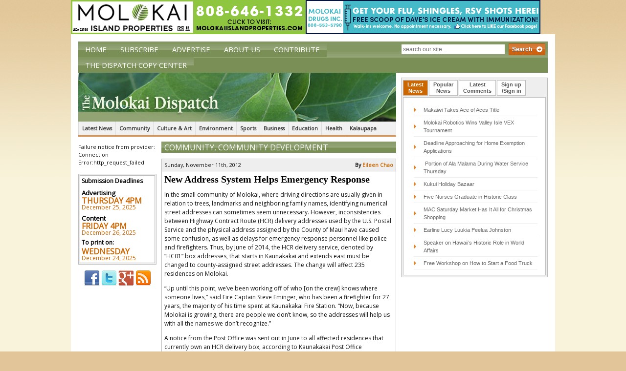

--- FILE ---
content_type: text/html; charset=UTF-8
request_url: https://themolokaidispatch.com/new-address-system-helps-emergency-response/
body_size: 15994
content:
 <!DOCTYPE html><html dir=ltr lang=en-US prefix="og: https://ogp.me/ns#" class=no-js><head><meta charset="UTF-8"><meta name="viewport" content="width=device-width,initial-scale=1.0"><link rel="shortcut icon" href=https://d3c8esugncvql9.cloudfront.net/wp-content/themes/the-molokai-dispatch/img/favicon.ico><link rel=apple-touch-icon-precomposed sizes=144x144 href=https://d3c8esugncvql9.cloudfront.net/wp-content/themes/the-molokai-dispatch/img/apple-touch-icon-144x144-precomposed.png><link rel=apple-touch-icon-precomposed sizes=114x114 href=https://d3c8esugncvql9.cloudfront.net/wp-content/themes/the-molokai-dispatch/img/apple-touch-icon-114x114-precomposed.png><link rel=apple-touch-icon-precomposed sizes=72x72 href=https://d3c8esugncvql9.cloudfront.net/wp-content/themes/the-molokai-dispatch/img/apple-touch-icon-72x72-precomposed.png><link rel=apple-touch-icon-precomposed sizes=57x57 href=https://d3c8esugncvql9.cloudfront.net/wp-content/themes/the-molokai-dispatch/img/apple-touch-icon-57x57-precomposed.png><link rel=apple-touch-icon-precomposed href=https://d3c8esugncvql9.cloudfront.net/wp-content/themes/the-molokai-dispatch/img/apple-touch-icon-precomposed.png><link href='//fonts.googleapis.com/css?family=Open+Sans' rel=stylesheet type=text/css><title>New Address System Helps Emergency Response | The Molokai Dispatch</title><meta name="description" content="In the small community of Molokai, where driving directions are usually given in relation to trees, landmarks and neighboring family names, identifying numerical street addresses can sometimes seem unnecessary. However, inconsistencies between Highway Contract Route (HCR) delivery addresses used by the U.S. Postal Service and the physical address assigned by the County of Maui have"><meta name="robots" content="max-image-preview:large"><link rel=canonical href=https://themolokaidispatch.com/new-address-system-helps-emergency-response/ ><meta name="generator" content="All in One SEO (AIOSEO) 4.4.5.1"><meta property="og:locale" content="en_US"><meta property="og:site_name" content="The Molokai Dispatch"><meta property="og:type" content="article"><meta property="og:title" content="New Address System Helps Emergency Response | The Molokai Dispatch"><meta property="og:description" content="In the small community of Molokai, where driving directions are usually given in relation to trees, landmarks and neighboring family names, identifying numerical street addresses can sometimes seem unnecessary. However, inconsistencies between Highway Contract Route (HCR) delivery addresses used by the U.S. Postal Service and the physical address assigned by the County of Maui have"><meta property="og:url" content="https://themolokaidispatch.com/new-address-system-helps-emergency-response/"><meta property="article:published_time" content="2012-11-12T09:16:18+00:00"><meta property="article:modified_time" content="2024-07-29T01:37:36+00:00"><meta name="twitter:card" content="summary"><meta name="twitter:title" content="New Address System Helps Emergency Response | The Molokai Dispatch"><meta name="twitter:description" content="In the small community of Molokai, where driving directions are usually given in relation to trees, landmarks and neighboring family names, identifying numerical street addresses can sometimes seem unnecessary. However, inconsistencies between Highway Contract Route (HCR) delivery addresses used by the U.S. Postal Service and the physical address assigned by the County of Maui have"> <script type=application/ld+json class=aioseo-schema>{"@context":"https:\/\/schema.org","@graph":[{"@type":"Article","@id":"https:\/\/themolokaidispatch.com\/new-address-system-helps-emergency-response\/#article","name":"New Address System Helps Emergency Response | The Molokai Dispatch","headline":"New Address System Helps Emergency Response","author":{"@id":"https:\/\/themolokaidispatch.com\/author\/eileen\/#author"},"publisher":{"@id":"https:\/\/themolokaidispatch.com\/#organization"},"datePublished":"2012-11-12T09:16:18-10:00","dateModified":"2024-07-29T01:37:36-10:00","inLanguage":"en-US","mainEntityOfPage":{"@id":"https:\/\/themolokaidispatch.com\/new-address-system-helps-emergency-response\/#webpage"},"isPartOf":{"@id":"https:\/\/themolokaidispatch.com\/new-address-system-helps-emergency-response\/#webpage"},"articleSection":"Community, Community Development"},{"@type":"BreadcrumbList","@id":"https:\/\/themolokaidispatch.com\/new-address-system-helps-emergency-response\/#breadcrumblist","itemListElement":[{"@type":"ListItem","@id":"https:\/\/themolokaidispatch.com\/#listItem","position":1,"item":{"@type":"WebPage","@id":"https:\/\/themolokaidispatch.com\/","name":"Home","description":"The Molokai Dispatch delivers the latest news and information for the Island of Molokai. It is operated on the belief that media can inspire positive change an empowerment within small communities. This is precisely why you\u2019ll find news in the Molokai Dispatch that focuses on youth, culture, history, leadership and community voice \u2013 the foundation of a healthy community.","url":"https:\/\/themolokaidispatch.com\/"},"nextItem":"https:\/\/themolokaidispatch.com\/new-address-system-helps-emergency-response\/#listItem"},{"@type":"ListItem","@id":"https:\/\/themolokaidispatch.com\/new-address-system-helps-emergency-response\/#listItem","position":2,"item":{"@type":"WebPage","@id":"https:\/\/themolokaidispatch.com\/new-address-system-helps-emergency-response\/","name":"New Address System Helps Emergency Response","description":"In the small community of Molokai, where driving directions are usually given in relation to trees, landmarks and neighboring family names, identifying numerical street addresses can sometimes seem unnecessary. However, inconsistencies between Highway Contract Route (HCR) delivery addresses used by the U.S. Postal Service and the physical address assigned by the County of Maui have","url":"https:\/\/themolokaidispatch.com\/new-address-system-helps-emergency-response\/"},"previousItem":"https:\/\/themolokaidispatch.com\/#listItem"}]},{"@type":"Organization","@id":"https:\/\/themolokaidispatch.com\/#organization","name":"The Molokai Dispatch","url":"https:\/\/themolokaidispatch.com\/"},{"@type":"Person","@id":"https:\/\/themolokaidispatch.com\/author\/eileen\/#author","url":"https:\/\/themolokaidispatch.com\/author\/eileen\/","name":"Eileen Chao","image":{"@type":"ImageObject","@id":"https:\/\/themolokaidispatch.com\/new-address-system-helps-emergency-response\/#authorImage","url":"https:\/\/secure.gravatar.com\/avatar\/d1403254fd38d5f04b146c69548fa666?s=96&d=mm&r=g","width":96,"height":96,"caption":"Eileen Chao"}},{"@type":"WebPage","@id":"https:\/\/themolokaidispatch.com\/new-address-system-helps-emergency-response\/#webpage","url":"https:\/\/themolokaidispatch.com\/new-address-system-helps-emergency-response\/","name":"New Address System Helps Emergency Response | The Molokai Dispatch","description":"In the small community of Molokai, where driving directions are usually given in relation to trees, landmarks and neighboring family names, identifying numerical street addresses can sometimes seem unnecessary. However, inconsistencies between Highway Contract Route (HCR) delivery addresses used by the U.S. Postal Service and the physical address assigned by the County of Maui have","inLanguage":"en-US","isPartOf":{"@id":"https:\/\/themolokaidispatch.com\/#website"},"breadcrumb":{"@id":"https:\/\/themolokaidispatch.com\/new-address-system-helps-emergency-response\/#breadcrumblist"},"author":{"@id":"https:\/\/themolokaidispatch.com\/author\/eileen\/#author"},"creator":{"@id":"https:\/\/themolokaidispatch.com\/author\/eileen\/#author"},"datePublished":"2012-11-12T09:16:18-10:00","dateModified":"2024-07-29T01:37:36-10:00"},{"@type":"WebSite","@id":"https:\/\/themolokaidispatch.com\/#website","url":"https:\/\/themolokaidispatch.com\/","name":"The Molokai Dispatch","inLanguage":"en-US","publisher":{"@id":"https:\/\/themolokaidispatch.com\/#organization"}}]}</script> <link rel=dns-prefetch href=//ajax.googleapis.com><link rel=dns-prefetch href=//static.addtoany.com> <script>window._wpemojiSettings={"baseUrl":"https:\/\/s.w.org\/images\/core\/emoji\/14.0.0\/72x72\/","ext":".png","svgUrl":"https:\/\/s.w.org\/images\/core\/emoji\/14.0.0\/svg\/","svgExt":".svg","source":{"concatemoji":"https:\/\/themolokaidispatch.com\/wp-includes\/js\/wp-emoji-release.min.js?ver=210364ccd5d360859e6a2a91219ae466"}};
/*! This file is auto-generated */
!function(i,n){var o,s,e;function c(e){try{var t={supportTests:e,timestamp:(new Date).valueOf()};sessionStorage.setItem(o,JSON.stringify(t))}catch(e){}}function p(e,t,n){e.clearRect(0,0,e.canvas.width,e.canvas.height),e.fillText(t,0,0);var t=new Uint32Array(e.getImageData(0,0,e.canvas.width,e.canvas.height).data),r=(e.clearRect(0,0,e.canvas.width,e.canvas.height),e.fillText(n,0,0),new Uint32Array(e.getImageData(0,0,e.canvas.width,e.canvas.height).data));return t.every(function(e,t){return e===r[t]})}function u(e,t,n){switch(t){case"flag":return n(e,"\ud83c\udff3\ufe0f\u200d\u26a7\ufe0f","\ud83c\udff3\ufe0f\u200b\u26a7\ufe0f")?!1:!n(e,"\ud83c\uddfa\ud83c\uddf3","\ud83c\uddfa\u200b\ud83c\uddf3")&&!n(e,"\ud83c\udff4\udb40\udc67\udb40\udc62\udb40\udc65\udb40\udc6e\udb40\udc67\udb40\udc7f","\ud83c\udff4\u200b\udb40\udc67\u200b\udb40\udc62\u200b\udb40\udc65\u200b\udb40\udc6e\u200b\udb40\udc67\u200b\udb40\udc7f");case"emoji":return!n(e,"\ud83e\udef1\ud83c\udffb\u200d\ud83e\udef2\ud83c\udfff","\ud83e\udef1\ud83c\udffb\u200b\ud83e\udef2\ud83c\udfff")}return!1}function f(e,t,n){var r="undefined"!=typeof WorkerGlobalScope&&self instanceof WorkerGlobalScope?new OffscreenCanvas(300,150):i.createElement("canvas"),a=r.getContext("2d",{willReadFrequently:!0}),o=(a.textBaseline="top",a.font="600 32px Arial",{});return e.forEach(function(e){o[e]=t(a,e,n)}),o}function t(e){var t=i.createElement("script");t.src=e,t.defer=!0,i.head.appendChild(t)}"undefined"!=typeof Promise&&(o="wpEmojiSettingsSupports",s=["flag","emoji"],n.supports={everything:!0,everythingExceptFlag:!0},e=new Promise(function(e){i.addEventListener("DOMContentLoaded",e,{once:!0})}),new Promise(function(t){var n=function(){try{var e=JSON.parse(sessionStorage.getItem(o));if("object"==typeof e&&"number"==typeof e.timestamp&&(new Date).valueOf()<e.timestamp+604800&&"object"==typeof e.supportTests)return e.supportTests}catch(e){}return null}();if(!n){if("undefined"!=typeof Worker&&"undefined"!=typeof OffscreenCanvas&&"undefined"!=typeof URL&&URL.createObjectURL&&"undefined"!=typeof Blob)try{var e="postMessage("+f.toString()+"("+[JSON.stringify(s),u.toString(),p.toString()].join(",")+"));",r=new Blob([e],{type:"text/javascript"}),a=new Worker(URL.createObjectURL(r),{name:"wpTestEmojiSupports"});return void(a.onmessage=function(e){c(n=e.data),a.terminate(),t(n)})}catch(e){}c(n=f(s,u,p))}t(n)}).then(function(e){for(var t in e)n.supports[t]=e[t],n.supports.everything=n.supports.everything&&n.supports[t],"flag"!==t&&(n.supports.everythingExceptFlag=n.supports.everythingExceptFlag&&n.supports[t]);n.supports.everythingExceptFlag=n.supports.everythingExceptFlag&&!n.supports.flag,n.DOMReady=!1,n.readyCallback=function(){n.DOMReady=!0}}).then(function(){return e}).then(function(){var e;n.supports.everything||(n.readyCallback(),(e=n.source||{}).concatemoji?t(e.concatemoji):e.wpemoji&&e.twemoji&&(t(e.twemoji),t(e.wpemoji)))}))}((window,document),window._wpemojiSettings);</script> <style>img.wp-smiley,img.emoji{display:inline !important;border:none !important;box-shadow:none !important;height:1em !important;width:1em !important;margin:0 0.07em !important;vertical-align:-0.1em !important;background:none !important;padding:0 !important}</style><link rel=stylesheet id=haiku-style-css href='https://themolokaidispatch.com/wp-content/plugins/haiku-minimalist-audio-player/haiku-player.css?ver=1.0.0' media=screen><link rel=stylesheet id=wc-blocks-integration-css href='https://themolokaidispatch.com/wp-content/plugins/woocommerce-subscriptions/vendor/woocommerce/subscriptions-core/build/index.css?ver=6.2.0' media=all><link rel=stylesheet id=wp-block-library-css href='https://d3c8esugncvql9.cloudfront.net/wp-includes/css/dist/block-library/style.min.css?ver=210364ccd5d360859e6a2a91219ae466' media=all><link rel=stylesheet id=wc-blocks-vendors-style-css href='https://themolokaidispatch.com/wp-content/plugins/woocommerce/packages/woocommerce-blocks/build/wc-blocks-vendors-style.css?ver=10.9.3' media=all><link rel=stylesheet id=wc-all-blocks-style-css href='https://themolokaidispatch.com/wp-content/plugins/woocommerce/packages/woocommerce-blocks/build/wc-all-blocks-style.css?ver=10.9.3' media=all><style id=classic-theme-styles-inline-css>.wp-block-button__link{color:#fff;background-color:#32373c;border-radius:9999px;box-shadow:none;text-decoration:none;padding:calc(.667em + 2px) calc(1.333em + 2px);font-size:1.125em}.wp-block-file__button{background:#32373c;color:#fff;text-decoration:none}</style><style id=global-styles-inline-css>/*<![CDATA[*/body{--wp--preset--color--black:#000;--wp--preset--color--cyan-bluish-gray:#abb8c3;--wp--preset--color--white:#fff;--wp--preset--color--pale-pink:#f78da7;--wp--preset--color--vivid-red:#cf2e2e;--wp--preset--color--luminous-vivid-orange:#ff6900;--wp--preset--color--luminous-vivid-amber:#fcb900;--wp--preset--color--light-green-cyan:#7bdcb5;--wp--preset--color--vivid-green-cyan:#00d084;--wp--preset--color--pale-cyan-blue:#8ed1fc;--wp--preset--color--vivid-cyan-blue:#0693e3;--wp--preset--color--vivid-purple:#9b51e0;--wp--preset--gradient--vivid-cyan-blue-to-vivid-purple:linear-gradient(135deg,rgba(6,147,227,1) 0%,rgb(155,81,224) 100%);--wp--preset--gradient--light-green-cyan-to-vivid-green-cyan:linear-gradient(135deg,rgb(122,220,180) 0%,rgb(0,208,130) 100%);--wp--preset--gradient--luminous-vivid-amber-to-luminous-vivid-orange:linear-gradient(135deg,rgba(252,185,0,1) 0%,rgba(255,105,0,1) 100%);--wp--preset--gradient--luminous-vivid-orange-to-vivid-red:linear-gradient(135deg,rgba(255,105,0,1) 0%,rgb(207,46,46) 100%);--wp--preset--gradient--very-light-gray-to-cyan-bluish-gray:linear-gradient(135deg,rgb(238,238,238) 0%,rgb(169,184,195) 100%);--wp--preset--gradient--cool-to-warm-spectrum:linear-gradient(135deg,rgb(74,234,220) 0%,rgb(151,120,209) 20%,rgb(207,42,186) 40%,rgb(238,44,130) 60%,rgb(251,105,98) 80%,rgb(254,248,76) 100%);--wp--preset--gradient--blush-light-purple:linear-gradient(135deg,rgb(255,206,236) 0%,rgb(152,150,240) 100%);--wp--preset--gradient--blush-bordeaux:linear-gradient(135deg,rgb(254,205,165) 0%,rgb(254,45,45) 50%,rgb(107,0,62) 100%);--wp--preset--gradient--luminous-dusk:linear-gradient(135deg,rgb(255,203,112) 0%,rgb(199,81,192) 50%,rgb(65,88,208) 100%);--wp--preset--gradient--pale-ocean:linear-gradient(135deg,rgb(255,245,203) 0%,rgb(182,227,212) 50%,rgb(51,167,181) 100%);--wp--preset--gradient--electric-grass:linear-gradient(135deg,rgb(202,248,128) 0%,rgb(113,206,126) 100%);--wp--preset--gradient--midnight:linear-gradient(135deg,rgb(2,3,129) 0%,rgb(40,116,252) 100%);--wp--preset--font-size--small:13px;--wp--preset--font-size--medium:20px;--wp--preset--font-size--large:36px;--wp--preset--font-size--x-large:42px;--wp--preset--spacing--20:0.44rem;--wp--preset--spacing--30:0.67rem;--wp--preset--spacing--40:1rem;--wp--preset--spacing--50:1.5rem;--wp--preset--spacing--60:2.25rem;--wp--preset--spacing--70:3.38rem;--wp--preset--spacing--80:5.06rem;--wp--preset--shadow--natural:6px 6px 9px rgba(0, 0, 0, 0.2);--wp--preset--shadow--deep:12px 12px 50px rgba(0, 0, 0, 0.4);--wp--preset--shadow--sharp:6px 6px 0px rgba(0, 0, 0, 0.2);--wp--preset--shadow--outlined:6px 6px 0px -3px rgba(255, 255, 255, 1), 6px 6px rgba(0, 0, 0, 1);--wp--preset--shadow--crisp:6px 6px 0px rgba(0, 0, 0, 1)}:where(.is-layout-flex){gap:0.5em}:where(.is-layout-grid){gap:0.5em}body .is-layout-flow>.alignleft{float:left;margin-inline-start:0;margin-inline-end:2em}body .is-layout-flow>.alignright{float:right;margin-inline-start:2em;margin-inline-end:0}body .is-layout-flow>.aligncenter{margin-left:auto !important;margin-right:auto !important}body .is-layout-constrained>.alignleft{float:left;margin-inline-start:0;margin-inline-end:2em}body .is-layout-constrained>.alignright{float:right;margin-inline-start:2em;margin-inline-end:0}body .is-layout-constrained>.aligncenter{margin-left:auto !important;margin-right:auto !important}body .is-layout-constrained>:where(:not(.alignleft):not(.alignright):not(.alignfull)){max-width:var(--wp--style--global--content-size);margin-left:auto !important;margin-right:auto !important}body .is-layout-constrained>.alignwide{max-width:var(--wp--style--global--wide-size)}body .is-layout-flex{display:flex}body .is-layout-flex{flex-wrap:wrap;align-items:center}body .is-layout-flex>*{margin:0}body .is-layout-grid{display:grid}body .is-layout-grid>*{margin:0}:where(.wp-block-columns.is-layout-flex){gap:2em}:where(.wp-block-columns.is-layout-grid){gap:2em}:where(.wp-block-post-template.is-layout-flex){gap:1.25em}:where(.wp-block-post-template.is-layout-grid){gap:1.25em}.has-black-color{color:var(--wp--preset--color--black) !important}.has-cyan-bluish-gray-color{color:var(--wp--preset--color--cyan-bluish-gray) !important}.has-white-color{color:var(--wp--preset--color--white) !important}.has-pale-pink-color{color:var(--wp--preset--color--pale-pink) !important}.has-vivid-red-color{color:var(--wp--preset--color--vivid-red) !important}.has-luminous-vivid-orange-color{color:var(--wp--preset--color--luminous-vivid-orange) !important}.has-luminous-vivid-amber-color{color:var(--wp--preset--color--luminous-vivid-amber) !important}.has-light-green-cyan-color{color:var(--wp--preset--color--light-green-cyan) !important}.has-vivid-green-cyan-color{color:var(--wp--preset--color--vivid-green-cyan) !important}.has-pale-cyan-blue-color{color:var(--wp--preset--color--pale-cyan-blue) !important}.has-vivid-cyan-blue-color{color:var(--wp--preset--color--vivid-cyan-blue) !important}.has-vivid-purple-color{color:var(--wp--preset--color--vivid-purple) !important}.has-black-background-color{background-color:var(--wp--preset--color--black) !important}.has-cyan-bluish-gray-background-color{background-color:var(--wp--preset--color--cyan-bluish-gray) !important}.has-white-background-color{background-color:var(--wp--preset--color--white) !important}.has-pale-pink-background-color{background-color:var(--wp--preset--color--pale-pink) !important}.has-vivid-red-background-color{background-color:var(--wp--preset--color--vivid-red) !important}.has-luminous-vivid-orange-background-color{background-color:var(--wp--preset--color--luminous-vivid-orange) !important}.has-luminous-vivid-amber-background-color{background-color:var(--wp--preset--color--luminous-vivid-amber) !important}.has-light-green-cyan-background-color{background-color:var(--wp--preset--color--light-green-cyan) !important}.has-vivid-green-cyan-background-color{background-color:var(--wp--preset--color--vivid-green-cyan) !important}.has-pale-cyan-blue-background-color{background-color:var(--wp--preset--color--pale-cyan-blue) !important}.has-vivid-cyan-blue-background-color{background-color:var(--wp--preset--color--vivid-cyan-blue) !important}.has-vivid-purple-background-color{background-color:var(--wp--preset--color--vivid-purple) !important}.has-black-border-color{border-color:var(--wp--preset--color--black) !important}.has-cyan-bluish-gray-border-color{border-color:var(--wp--preset--color--cyan-bluish-gray) !important}.has-white-border-color{border-color:var(--wp--preset--color--white) !important}.has-pale-pink-border-color{border-color:var(--wp--preset--color--pale-pink) !important}.has-vivid-red-border-color{border-color:var(--wp--preset--color--vivid-red) !important}.has-luminous-vivid-orange-border-color{border-color:var(--wp--preset--color--luminous-vivid-orange) !important}.has-luminous-vivid-amber-border-color{border-color:var(--wp--preset--color--luminous-vivid-amber) !important}.has-light-green-cyan-border-color{border-color:var(--wp--preset--color--light-green-cyan) !important}.has-vivid-green-cyan-border-color{border-color:var(--wp--preset--color--vivid-green-cyan) !important}.has-pale-cyan-blue-border-color{border-color:var(--wp--preset--color--pale-cyan-blue) !important}.has-vivid-cyan-blue-border-color{border-color:var(--wp--preset--color--vivid-cyan-blue) !important}.has-vivid-purple-border-color{border-color:var(--wp--preset--color--vivid-purple) !important}.has-vivid-cyan-blue-to-vivid-purple-gradient-background{background:var(--wp--preset--gradient--vivid-cyan-blue-to-vivid-purple) !important}.has-light-green-cyan-to-vivid-green-cyan-gradient-background{background:var(--wp--preset--gradient--light-green-cyan-to-vivid-green-cyan) !important}.has-luminous-vivid-amber-to-luminous-vivid-orange-gradient-background{background:var(--wp--preset--gradient--luminous-vivid-amber-to-luminous-vivid-orange) !important}.has-luminous-vivid-orange-to-vivid-red-gradient-background{background:var(--wp--preset--gradient--luminous-vivid-orange-to-vivid-red) !important}.has-very-light-gray-to-cyan-bluish-gray-gradient-background{background:var(--wp--preset--gradient--very-light-gray-to-cyan-bluish-gray) !important}.has-cool-to-warm-spectrum-gradient-background{background:var(--wp--preset--gradient--cool-to-warm-spectrum) !important}.has-blush-light-purple-gradient-background{background:var(--wp--preset--gradient--blush-light-purple) !important}.has-blush-bordeaux-gradient-background{background:var(--wp--preset--gradient--blush-bordeaux) !important}.has-luminous-dusk-gradient-background{background:var(--wp--preset--gradient--luminous-dusk) !important}.has-pale-ocean-gradient-background{background:var(--wp--preset--gradient--pale-ocean) !important}.has-electric-grass-gradient-background{background:var(--wp--preset--gradient--electric-grass) !important}.has-midnight-gradient-background{background:var(--wp--preset--gradient--midnight) !important}.has-small-font-size{font-size:var(--wp--preset--font-size--small) !important}.has-medium-font-size{font-size:var(--wp--preset--font-size--medium) !important}.has-large-font-size{font-size:var(--wp--preset--font-size--large) !important}.has-x-large-font-size{font-size:var(--wp--preset--font-size--x-large) !important}.wp-block-navigation a:where(:not(.wp-element-button)){color:inherit}:where(.wp-block-post-template.is-layout-flex){gap:1.25em}:where(.wp-block-post-template.is-layout-grid){gap:1.25em}:where(.wp-block-columns.is-layout-flex){gap:2em}:where(.wp-block-columns.is-layout-grid){gap:2em}.wp-block-pullquote{font-size:1.5em;line-height:1.6}/*]]>*/</style><link rel=stylesheet id=woocommerce-layout-css href='https://themolokaidispatch.com/wp-content/plugins/woocommerce/assets/css/woocommerce-layout.css?ver=8.1.0' media=all><link rel=stylesheet id=woocommerce-smallscreen-css href='https://themolokaidispatch.com/wp-content/plugins/woocommerce/assets/css/woocommerce-smallscreen.css?ver=8.1.0' media='only screen and (max-width: 768px)'><link rel=stylesheet id=woocommerce-general-css href='https://themolokaidispatch.com/wp-content/plugins/woocommerce/assets/css/woocommerce.css?ver=8.1.0' media=all><style id=woocommerce-inline-inline-css>.woocommerce form .form-row .required{visibility:visible}</style><link rel=stylesheet id=wordpress-popular-posts-css-css href='https://themolokaidispatch.com/wp-content/plugins/wordpress-popular-posts/assets/css/wpp.css?ver=5.5.0' media=all><link rel=stylesheet id=wp-forecast-css href='https://themolokaidispatch.com/wp-content/plugins/wp-forecast/wp-forecast-default.css?ver=9999' media=all><link rel=stylesheet id=normalize-css href='https://d3c8esugncvql9.cloudfront.net/wp-content/themes/the-molokai-dispatch/css/normalize.css?ver=1.0' media=all><link rel=stylesheet id=grid-css href='https://d3c8esugncvql9.cloudfront.net/wp-content/themes/the-molokai-dispatch/css/960.css?ver=1.0' media=all><link rel=stylesheet id=grid-720-css href='https://d3c8esugncvql9.cloudfront.net/wp-content/themes/the-molokai-dispatch/css/720.css?ver=1.0' media='screen and (min-width: 720px) and (max-width: 960px)'><link rel=stylesheet id=grid-mobile-css href='https://d3c8esugncvql9.cloudfront.net/wp-content/themes/the-molokai-dispatch/css/mobile.css?ver=1.0' media='screen and (max-width: 720px)'><link rel=stylesheet id=jquery-ui-1.10.0.custom.min.css-css href='https://d3c8esugncvql9.cloudfront.net/wp-content/themes/the-molokai-dispatch/css/jquery-ui-1.10.0.custom.min.css?ver=1.0' media=all><link rel=stylesheet id=html5blank-css href='https://d3c8esugncvql9.cloudfront.net/wp-content/themes/the-molokai-dispatch/style.css?ver=1.0' media=all><link rel=stylesheet id=sv-wc-payment-gateway-payment-form-v5_10_15-css href='https://themolokaidispatch.com/wp-content/plugins/woocommerce-gateway-paypal-powered-by-braintree/vendor/skyverge/wc-plugin-framework/woocommerce/payment-gateway/assets/css/frontend/sv-wc-payment-gateway-payment-form.min.css?ver=5.10.15' media=all><link rel=stylesheet id=addtoany-css href='https://themolokaidispatch.com/wp-content/plugins/add-to-any/addtoany.min.css?ver=1.16' media=all> <script src='https://ajax.googleapis.com/ajax/libs/jquery/1.8.3/jquery.min.js?ver=1.8.3' id=jquery-js></script> <script src='https://d3c8esugncvql9.cloudfront.net/wp-content/themes/the-molokai-dispatch/js/modernizr.min.js?ver=2.6.2' id=modernizr-js></script> <script src='https://d3c8esugncvql9.cloudfront.net/wp-content/themes/the-molokai-dispatch/js/conditionizr.min.js?ver=1.0.0' id=conditionizr-js></script> <script src='https://d3c8esugncvql9.cloudfront.net/wp-content/themes/the-molokai-dispatch/js/scripts.js?ver=1.0.0' id=html5blankscripts-js></script> <script src='https://d3c8esugncvql9.cloudfront.net/wp-content/themes/the-molokai-dispatch/js/jquery-ui-1.10.0.custom.min.js?ver=1.0.0' id=jquery-ui-1.10.0.custom.min.js-js></script> <script id=addtoany-core-js-before>window.a2a_config=window.a2a_config||{};a2a_config.callbacks=[];a2a_config.overlays=[];a2a_config.templates={};</script> <script async src=https://static.addtoany.com/menu/page.js id=addtoany-core-js></script> <script async src='https://themolokaidispatch.com/wp-content/plugins/add-to-any/addtoany.min.js?ver=1.1' id=addtoany-jquery-js></script> <script id=wpp-json type=application/json>{"sampling_active":0,"sampling_rate":100,"ajax_url":"https:\/\/themolokaidispatch.com\/wp-json\/wordpress-popular-posts\/v1\/popular-posts","api_url":"https:\/\/themolokaidispatch.com\/wp-json\/wordpress-popular-posts","ID":10574,"token":"64762360dd","lang":0,"debug":0}</script> <script src='https://themolokaidispatch.com/wp-content/plugins/wordpress-popular-posts/assets/js/wpp.min.js?ver=5.5.0' id=wpp-js-js></script> <script src='https://themolokaidispatch.com/wp-content/plugins/google-analyticator/external-tracking.min.js?ver=6.5.7' id=ga-external-tracking-js></script> <link rel=https://api.w.org/ href=https://themolokaidispatch.com/wp-json/ ><link rel=alternate type=application/json href=https://themolokaidispatch.com/wp-json/wp/v2/posts/10574><link rel=alternate type=application/json+oembed href="https://themolokaidispatch.com/wp-json/oembed/1.0/embed?url=https%3A%2F%2Fthemolokaidispatch.com%2Fnew-address-system-helps-emergency-response%2F"><link rel=alternate type=text/xml+oembed href="https://themolokaidispatch.com/wp-json/oembed/1.0/embed?url=https%3A%2F%2Fthemolokaidispatch.com%2Fnew-address-system-helps-emergency-response%2F&#038;format=xml"><style media=screen>.g{margin:0px;padding:0px;overflow:hidden;line-height:1;zoom:1}.g img{height:auto}.g-col{position:relative;float:left}.g-col:first-child{margin-left:0}.g-col:last-child{margin-right:0}.g-1{min-width:0px;max-width:1020px}.b-1{margin:0px 0px 0px 0px}.g-3{min-width:0px;max-width:1020px;float:right;clear:right}.b-3{margin:0px 0px 0px 0px}@media only screen and (max-width: 480px){.g-col,.g-dyn,.g-single{width:100%;margin-left:0;margin-right:0}}</style> <script>var haiku_jplayerswf_path='https://themolokaidispatch.com/wp-content/plugins/haiku-minimalist-audio-player/js';</script><script>var el_i13_login_captcha=null;var el_i13_register_captcha=null;</script><script>(function(url){if(/(?:Chrome\/26\.0\.1410\.63 Safari\/537\.31|WordfenceTestMonBot)/.test(navigator.userAgent)){return;}
var addEvent=function(evt,handler){if(window.addEventListener){document.addEventListener(evt,handler,false);}else if(window.attachEvent){document.attachEvent('on'+evt,handler);}};var removeEvent=function(evt,handler){if(window.removeEventListener){document.removeEventListener(evt,handler,false);}else if(window.detachEvent){document.detachEvent('on'+evt,handler);}};var evts='contextmenu dblclick drag dragend dragenter dragleave dragover dragstart drop keydown keypress keyup mousedown mousemove mouseout mouseover mouseup mousewheel scroll'.split(' ');var logHuman=function(){if(window.wfLogHumanRan){return;}
window.wfLogHumanRan=true;var wfscr=document.createElement('script');wfscr.type='text/javascript';wfscr.async=true;wfscr.src=url+'&r='+Math.random();(document.getElementsByTagName('head')[0]||document.getElementsByTagName('body')[0]).appendChild(wfscr);for(var i=0;i<evts.length;i++){removeEvent(evts[i],logHuman);}};for(var i=0;i<evts.length;i++){addEvent(evts[i],logHuman);}})('//themolokaidispatch.com/?wordfence_lh=1&hid=24DFA2941519CAFCF21252384F54B2DD');</script> <style>@-webkit-keyframes bgslide{from{background-position-x:0}to{background-position-x:-200%}}@keyframes bgslide{from{background-position-x:0}to{background-position-x:-200%}}.wpp-widget-placeholder{margin:0 auto;width:60px;height:3px;background:#dd3737;background:-webkit-gradient(linear, left top, right top, from(#dd3737), color-stop(10%, #571313), to(#dd3737));background:linear-gradient(90deg, #dd3737 0%, #571313 10%, #dd3737 100%);background-size:200% auto;border-radius:3px;-webkit-animation:bgslide 1s infinite linear;animation:bgslide 1s infinite linear}</style><noscript><style>.woocommerce-product-gallery{opacity:1 !important}</style></noscript>  <script>var analyticsFileTypes=[];var analyticsSnippet='enabled';var analyticsEventTracking='enabled';</script> <script>var _gaq=_gaq||[];_gaq.push(['_setAccount','UA-681745-1']);_gaq.push(['_addDevId','i9k95']);_gaq.push(['_trackPageview']);(function(){var ga=document.createElement('script');ga.type='text/javascript';ga.async=true;ga.src=('https:'==document.location.protocol?'https://ssl':'http://www')+'.google-analytics.com/ga.js';var s=document.getElementsByTagName('script')[0];s.parentNode.insertBefore(ga,s);})();</script> <style>p.demo_store{background-color:#c60;color:#fae6d1}.woocommerce small.note{color:#777}.woocommerce .woocommerce-breadcrumb{color:#777}.woocommerce .woocommerce-breadcrumb a{color:#777}.woocommerce div.product span.price,.woocommerce div.product p.price{color:#7a8f56}.woocommerce div.product .stock{color:#7a8f56}.woocommerce span.onsale{background-color:#7a8f56;color:#fff}.woocommerce ul.products li.product .price{color:#7a8f56}.woocommerce ul.products li.product .price .from{color:rgba(115, 115, 115, 0.5)}.woocommerce nav.woocommerce-pagination ul{border:1px solid #d3ced3}.woocommerce nav.woocommerce-pagination ul li{border-right:1px solid #d3ced3}.woocommerce nav.woocommerce-pagination ul li span.current,.woocommerce nav.woocommerce-pagination ul li a:hover,.woocommerce nav.woocommerce-pagination ul li a:focus{background:#ebe9eb;color:#8a7e8a}.woocommerce a.button,.woocommerce button.button,.woocommerce input.button,.woocommerce #respond input#submit{color:#515151;background-color:#ebe9eb}.woocommerce a.button:hover,.woocommerce button.button:hover,.woocommerce input.button:hover,.woocommerce #respond input#submit:hover{background-color:#dad8da;color:#515151}.woocommerce a.button.alt,.woocommerce button.button.alt,.woocommerce input.button.alt,.woocommerce #respond input#submit.alt{background-color:#c60;color:#fae6d1}.woocommerce a.button.alt:hover,.woocommerce button.button.alt:hover,.woocommerce input.button.alt:hover,.woocommerce #respond input#submit.alt:hover{background-color:#b50;color:#fae6d1}.woocommerce a.button.alt.disabled,.woocommerce button.button.alt.disabled,.woocommerce input.button.alt.disabled,.woocommerce #respond input#submit.alt.disabled,.woocommerce a.button.alt:disabled,.woocommerce button.button.alt:disabled,.woocommerce input.button.alt:disabled,.woocommerce #respond input#submit.alt:disabled,.woocommerce a.button.alt:disabled[disabled],.woocommerce button.button.alt:disabled[disabled],.woocommerce input.button.alt:disabled[disabled],.woocommerce #respond input#submit.alt:disabled[disabled],.woocommerce a.button.alt.disabled:hover,.woocommerce button.button.alt.disabled:hover,.woocommerce input.button.alt.disabled:hover,.woocommerce #respond input#submit.alt.disabled:hover,.woocommerce a.button.alt:disabled:hover,.woocommerce button.button.alt:disabled:hover,.woocommerce input.button.alt:disabled:hover,.woocommerce #respond input#submit.alt:disabled:hover,.woocommerce a.button.alt:disabled[disabled]:hover,.woocommerce button.button.alt:disabled[disabled]:hover,.woocommerce input.button.alt:disabled[disabled]:hover,.woocommerce #respond input#submit.alt:disabled[disabled]:hover{background-color:#c60;color:#fae6d1}.woocommerce a.button:disabled:hover,.woocommerce button.button:disabled:hover,.woocommerce input.button:disabled:hover,.woocommerce #respond input#submit:disabled:hover,.woocommerce a.button.disabled:hover,.woocommerce button.button.disabled:hover,.woocommerce input.button.disabled:hover,.woocommerce #respond input#submit.disabled:hover,.woocommerce a.button:disabled[disabled]:hover,.woocommerce button.button:disabled[disabled]:hover,.woocommerce input.button:disabled[disabled]:hover,.woocommerce #respond input#submit:disabled[disabled]:hover{background-color:#ebe9eb}.woocommerce #reviews h2 small{color:#777}.woocommerce #reviews h2 small a{color:#777}.woocommerce #reviews #comments ol.commentlist li .meta{color:#777}.woocommerce #reviews #comments ol.commentlist li img.avatar{background:#ebe9eb;border:1px solid #e4e1e4}.woocommerce #reviews #comments ol.commentlist li .comment-text{border:1px solid #e4e1e4}.woocommerce #reviews #comments ol.commentlist #respond{border:1px solid #e4e1e4}.woocommerce .star-rating:before{color:#d3ced3}.woocommerce.widget_shopping_cart .total,.woocommerce .widget_shopping_cart .total{border-top:3px double #ebe9eb}.woocommerce form.login,.woocommerce form.checkout_coupon,.woocommerce form.register{border:1px solid #d3ced3}.woocommerce .order_details li{border-right:1px dashed #d3ced3}.woocommerce .widget_price_filter .ui-slider .ui-slider-handle{background-color:#c60}.woocommerce .widget_price_filter .ui-slider .ui-slider-range{background-color:#c60}.woocommerce .widget_price_filter .price_slider_wrapper .ui-widget-content{background-color:#820}.woocommerce-cart table.cart td.actions .coupon .input-text{border:1px solid #d3ced3}.woocommerce-cart .cart-collaterals .cart_totals p small{color:#777}.woocommerce-cart .cart-collaterals .cart_totals table small{color:#777}.woocommerce-cart .cart-collaterals .cart_totals .discount td{color:#7a8f56}.woocommerce-cart .cart-collaterals .cart_totals tr td,.woocommerce-cart .cart-collaterals .cart_totals tr th{border-top:1px solid #ebe9eb}.woocommerce-checkout .checkout .create-account small{color:#777}.woocommerce-checkout #payment{background:#ebe9eb}.woocommerce-checkout #payment ul.payment_methods{border-bottom:1px solid #d3ced3}.woocommerce-checkout #payment div.payment_box{background-color:#dfdcdf;color:#515151}.woocommerce-checkout #payment div.payment_box input.input-text,.woocommerce-checkout #payment div.payment_box textarea{border-color:#c7c1c7;border-top-color:#bab4ba}.woocommerce-checkout #payment div.payment_box ::-webkit-input-placeholder{color:#bab4ba}.woocommerce-checkout #payment div.payment_box :-moz-placeholder{color:#bab4ba}.woocommerce-checkout #payment div.payment_box :-ms-input-placeholder{color:#bab4ba}.woocommerce-checkout #payment div.payment_box span.help{color:#777}.woocommerce-checkout #payment div.payment_box:after{content:"";display:block;border:8px solid #dfdcdf;border-right-color:transparent;border-left-color:transparent;border-top-color:transparent;position:absolute;top:-3px;left:0;margin:-1em 0 0 2em}</style> <script>jQuery(function(){jQuery('#tabs').tabs();});</script> </head><body class="post-template-default single single-post postid-10574 single-format-standard theme-the-molokai-dispatch woocommerce-no-js new-address-system-helps-emergency-response category-community category-community_development"><div class="wrapper banners-top"><div class="g g-1"><div class="g-col b-1 a-26"><a href=https://www.molokaiislandproperties.com/ ><img src=https://themolokaidispatch.com/wp-content/banners/2025-mip-webad-480x70-final.png></a></div><div class="g-col b-1 a-13"><a href=https://www.facebook.com/molokaidrugs/ target=_blank><img src=https://themolokaidispatch.com/wp-content/banners/mkkdrugs_webad_dec2025.png></a></div></div><div class=clear></div></div><div id=wrapper><div id=main_container class=container_12><div id=header_bar><ul id=menu-top-menu class=menu><li id=menu-item-7497 class="menu-item menu-item-type-custom menu-item-object-custom menu-item-home menu-item-7497"><a href=http://themolokaidispatch.com/ >Home</a></li> <li id=menu-item-7501 class="menu-item menu-item-type-post_type menu-item-object-page menu-item-7501"><a href=https://themolokaidispatch.com/subscribe/ >Subscribe</a></li> <li id=menu-item-7499 class="menu-item menu-item-type-post_type menu-item-object-page menu-item-7499"><a href=https://themolokaidispatch.com/advertising-molokai-dispatch/ >Advertise</a></li> <li id=menu-item-7498 class="menu-item menu-item-type-post_type menu-item-object-page menu-item-7498"><a href=https://themolokaidispatch.com/about-molokai-dispatch/ >About Us</a></li> <li id=menu-item-7500 class="menu-item menu-item-type-post_type menu-item-object-page menu-item-7500"><a href=https://themolokaidispatch.com/contribute/ >Contribute</a></li> <li id=menu-item-30931 class="menu-item menu-item-type-post_type menu-item-object-page menu-item-30931"><a href=https://themolokaidispatch.com/the-dispatch-copy-center/ >The Dispatch Copy Center</a></li></ul><div id=search><form id=searchform method=get action=https://themolokaidispatch.com/ > <input type=text name=s size=20 id=s class=searchfield placeholder="search our site..."> <input id=edit-submit class=form-submit type=submit value=Search></form></div><div class=clear></div></div><div class="columns col2 col2-wrapper content"><div class="column first"><div id=logo><a href=https://themolokaidispatch.com/ >The Molokai Dispatch</a></div><div id=nav_sections><ul id=menu-category-menu class=menu><li id=menu-item-7583 class="menu-item menu-item-type-post_type menu-item-object-page menu-item-has-children menu-item-7583"><a href=https://themolokaidispatch.com/news/ >Latest News</a><ul class=sub-menu> <li id=menu-item-28675 class="menu-item menu-item-type-taxonomy menu-item-object-category menu-item-28675"><a href=https://themolokaidispatch.com/category/news_releases/ >News Releases</a></li></ul> </li> <li id=menu-item-7548 class="menu-item menu-item-type-taxonomy menu-item-object-category current-post-ancestor current-menu-parent current-post-parent menu-item-has-children menu-item-7548"><a href=https://themolokaidispatch.com/category/community/ >Community</a><ul class=sub-menu> <li id=menu-item-7552 class="menu-item menu-item-type-taxonomy menu-item-object-category menu-item-7552"><a href=https://themolokaidispatch.com/category/community/letters/ >Letters</a></li> <li id=menu-item-7549 class="menu-item menu-item-type-taxonomy menu-item-object-category menu-item-7549"><a href=https://themolokaidispatch.com/category/community/announcements/ >Announcements</a></li> <li id=menu-item-7551 class="menu-item menu-item-type-taxonomy menu-item-object-category menu-item-7551"><a href=https://themolokaidispatch.com/category/community/faith/ >Faith</a></li> <li id=menu-item-7550 class="menu-item menu-item-type-taxonomy menu-item-object-category menu-item-7550"><a href=https://themolokaidispatch.com/category/community/births/ >Births</a></li> <li id=menu-item-7553 class="menu-item menu-item-type-taxonomy menu-item-object-category menu-item-7553"><a href=https://themolokaidispatch.com/category/community/obituaries/ >Obituaries</a></li></ul> </li> <li id=menu-item-7554 class="menu-item menu-item-type-taxonomy menu-item-object-category menu-item-has-children menu-item-7554"><a href=https://themolokaidispatch.com/category/culture_and_art/ >Culture &#038; Art</a><ul class=sub-menu> <li id=menu-item-7555 class="menu-item menu-item-type-taxonomy menu-item-object-category menu-item-7555"><a href=https://themolokaidispatch.com/category/culture_and_art/art/ >Art</a></li> <li id=menu-item-7556 class="menu-item menu-item-type-taxonomy menu-item-object-category menu-item-7556"><a href=https://themolokaidispatch.com/category/culture_and_art/hawaiian_culture/ >Hawaiian Culture</a></li> <li id=menu-item-7557 class="menu-item menu-item-type-taxonomy menu-item-object-category menu-item-7557"><a href=https://themolokaidispatch.com/category/culture_and_art/history/ >History</a></li> <li id=menu-item-7558 class="menu-item menu-item-type-taxonomy menu-item-object-category menu-item-7558"><a href=https://themolokaidispatch.com/category/culture_and_art/music/ >Music</a></li></ul> </li> <li id=menu-item-7561 class="menu-item menu-item-type-taxonomy menu-item-object-category menu-item-has-children menu-item-7561"><a href=https://themolokaidispatch.com/category/environment/ >Environment</a><ul class=sub-menu> <li id=menu-item-7562 class="menu-item menu-item-type-taxonomy menu-item-object-category menu-item-7562"><a href=https://themolokaidispatch.com/category/environment/agriculture/ >Agriculture</a></li> <li id=menu-item-7563 class="menu-item menu-item-type-taxonomy menu-item-object-category menu-item-7563"><a href=https://themolokaidispatch.com/category/environment/energy/ >Energy</a></li> <li id=menu-item-7564 class="menu-item menu-item-type-taxonomy menu-item-object-category menu-item-7564"><a href=https://themolokaidispatch.com/category/environment/environment_and_ecology/ >Environment &#038; Ecology</a></li> <li id=menu-item-7565 class="menu-item menu-item-type-taxonomy menu-item-object-category menu-item-7565"><a href=https://themolokaidispatch.com/category/environment/hunting_and_fishing/ >Hunting &#038; Fishing</a></li> <li id=menu-item-7566 class="menu-item menu-item-type-taxonomy menu-item-object-category menu-item-7566"><a href=https://themolokaidispatch.com/category/environment/sustainability/ >Sustainability</a></li> <li id=menu-item-7567 class="menu-item menu-item-type-taxonomy menu-item-object-category menu-item-7567"><a href=https://themolokaidispatch.com/category/environment/transportation/ >Transportation</a></li></ul> </li> <li id=menu-item-7573 class="menu-item menu-item-type-taxonomy menu-item-object-category menu-item-7573"><a href=https://themolokaidispatch.com/category/sports/ >Sports</a></li> <li id=menu-item-7575 class="menu-item menu-item-type-taxonomy menu-item-object-category menu-item-has-children menu-item-7575"><a href=https://themolokaidispatch.com/category/business/ >Business</a><ul class=sub-menu> <li id=menu-item-7568 class="menu-item menu-item-type-taxonomy menu-item-object-category menu-item-7568"><a href=https://themolokaidispatch.com/category/government/ >Government</a></li> <li id=menu-item-7576 class="menu-item menu-item-type-taxonomy menu-item-object-category menu-item-7576"><a href=https://themolokaidispatch.com/category//political/ >Political</a></li></ul> </li> <li id=menu-item-7559 class="menu-item menu-item-type-taxonomy menu-item-object-category menu-item-7559"><a href=https://themolokaidispatch.com/category/education/ >Education</a></li> <li id=menu-item-7569 class="menu-item menu-item-type-taxonomy menu-item-object-category menu-item-7569"><a href=https://themolokaidispatch.com/category/health/ >Health</a></li> <li id=menu-item-7793 class="menu-item menu-item-type-taxonomy menu-item-object-category menu-item-7793"><a href=https://themolokaidispatch.com/category/kalaupapa/ >Kalaupapa</a></li></ul><div class=clear></div></div><div class=clear></div><div class="columns col2 col2-content"><div class="column first"><div class=sidebar><ul> <li><div id=weather><div class=wp-forecast-curr> Failure notice from provider:<br>Connection Error:http_request_failed</div></div><div class=clear></div> </li> <li><div id=submission><div class=text_container><h3>Submission Deadlines</h3><h4 style="margin-bottom: 0;margin-top: 0.5rem;">Advertising</h4><p class=metaday>Thursday 4pm</p><p class=metadate>December 25, 2025</p><h4 style="margin-bottom: 0;margin-top: 0.5rem;">Content</h4><p class=metaday>Friday 4pm</p><p class=metadate>December 26, 2025</p><h3 class="sub">To print on:</h3><p class=metaday>Wednesday</p><p class=metadate>December 24, 2025</p></div></div> </li> <li><div id=weeks_cover></div> </li> <li class=aligncenter> <a href=https://www.facebook.com/pages/Molokai-Dispatch/98425655747 title="Join us on Facebook" target=_new><img src=https://d3c8esugncvql9.cloudfront.net/wp-content/themes/the-molokai-dispatch/images/facebook32.png alt="Join us on Facebook"></a> <a href=http://twitter.com/MolokaiDispatch title="Follow us on Twitter" target=_new><img src=https://d3c8esugncvql9.cloudfront.net/wp-content/themes/the-molokai-dispatch/images/twitter32.png alt="Follow us on Twitter"></a> <a href=https://plus.google.com/b/112546455279046230606/ title="Follow us on Google Plus" target=_new><img src=https://d3c8esugncvql9.cloudfront.net/wp-content/themes/the-molokai-dispatch/images/google-plus-32.png alt="Follow us on Google Plus"></a> <a href=https://themolokaidispatch.com/feed/ title="Subscribe via RSS" target=_new><img src=https://d3c8esugncvql9.cloudfront.net/wp-content/themes/the-molokai-dispatch/images/rss32.png alt="Subscribe via RSS"></a> </li> <li> </li></ul></div></div><div class="column last"><h2 class="heading"><a href=https://themolokaidispatch.com/category/community/ rel=tag>Community</a>, <a href=https://themolokaidispatch.com/category//community_development/ rel=tag>Community Development</a></h2><div class="post news-post" id=post-10574><div class="metadata metadata-top"> <span class=meta-date>Sunday, November 11th, 2012</span> <span class=meta-author>By <a href=https://themolokaidispatch.com/author/eileen/ >Eileen Chao</a></span>		<br class=clear></div><div class=entry><h1 class="entry-title">New Address System Helps Emergency Response</h1><p>In the small community of Molokai, where driving directions are usually given in relation to trees, landmarks and neighboring family names, identifying numerical street addresses can sometimes seem unnecessary. However, inconsistencies between Highway Contract Route (HCR) delivery addresses used by the U.S. Postal Service and the physical address assigned by the County of Maui have caused some confusion, as well as delays for emergency response personnel like police and firefighters. Thus, by June of 2014, the HCR delivery service, denoted by “HC01” box addresses, that starts in Kaunakakai and extends east must be changed to county-assigned street addresses. The change will affect 235 residences on Molokai.</p><p>“Up until this point, we’ve been working off of who [on the crew] knows where someone lives,” said Fire Captain Steve Eminger, who has been a firefighter for 27 years, the majority of his time spent at Kaunakakai Fire Station. “Now, because Molokai is growing, there are people we don’t know, so the addresses will help us with all the names we don’t recognize.”</p><p>A notice from the Post Office was sent out in June to all affected residences that currently own an HCR delivery box, according to Kaunakakai Post Office Postmaster Christina Sarmiento. The notice announces that “to be in compliance with the Maui County 911 emergency system, all HCR delivery addressing must be the county-assigned street address.”</p><p>Affected residents will have about two years to notify friends and family of their address change, as well as their banks, insurance or utility companies. After that, there will be a one-year grace period in which mail will still be forwarded to old addresses. As part of the transition, some residents have started putting both their HCR address and their street address on parcels and packages to ensure mail is delivered to the proper place, said Sarmiento. For credit card and utility bills, there is a section that residents may easily fill out in the event of an address change. They can also check out <a href=https://creditrewardperks.com/ >creditrewardperks.com</a> for the best credit card rewards.</p><p>“It’s an unexpected inconvenience,” said Wavecrest resident Chevy Levasa. “It’s like moving but you’re not physically moving.”</p><p>To be efficient, Levasa is notifying friends and family of her address change via her annual Christmas cards.</p><p>“It’s a great time to let them know because you’re going to mail them out anyway,” said Levasa.</p><p>To help with the transition, the Kaunakakai Post Office provides forwarding packets free of charge to residents, which includes postcards that may be sent to friends and family to notify them of the mailing address change.</p><p>Residents are also required to change the number on their street-side mail box from the current box number to their physical address by June 2014. Updating driver’s license information is suggested but not required, according to officials.</p><p>While there have been a number of delivery system changes in the past, Sarmiento says that the change from HCR to street addresses will be the last permanent change for affected residents on Molokai.</p><p>“Over the past decade, the county has established street addresses for locations on Molokai based on Tax Map Key numbers in order to improve its ability to respond to health and safety emergencies, among other reasons,” said Duke Gonzales, corporate communications specialist for the U.S. Postal Service.</p><p>Most residences have county-assigned street addresses already, but affected residents are encouraged to call the Maui County Development Services Administration (DSA) at 270-7242 to verify their street addresses, said Gonzales.</p><p>For any further questions or concerns, call the Kaunakakai Post Office at 553-5845.</p> <a class="a2a_dd addtoany_share_save addtoany_share" href=https://www.addtoany.com/share data-a2a-url=https://themolokaidispatch.com/new-address-system-helps-emergency-response/ data-a2a-title="New Address System Helps Emergency Response"><img src=https://static.addtoany.com/buttons/share_save_171_16.png alt=Share></a></div><div class=metadata> <span class=meta-post>Posted in <strong><a href=https://themolokaidispatch.com/category/community/ rel=tag>Community</a>, <a href=https://themolokaidispatch.com/category//community_development/ rel=tag>Community Development</a></strong></span>		<span class=meta-comment><a href=#comments title="View comments"><img src=https://d3c8esugncvql9.cloudfront.net/wp-content/themes/the-molokai-dispatch/images/icon.comments.gif alt=comments height=14 width=14>Add your comment</a></span><div class=clear></div></div></div><div id=nav-below class=navigation><div class=alignleft>&laquo; <a href=https://themolokaidispatch.com/shopping-for-healthcare/ rel=prev>Shopping for Healthcare</a></div><div class=alignright><a href=https://themolokaidispatch.com/aha-kiole-community-findings-revisited/ rel=next>Aha Kiole Community Findings Revisited</a> &raquo;</div> <br class=clear></div><a name=comments></a><div class=comments-login><div class=alignright style=margin-right:20px;><p><strong>Don't have a Molokai Dispatch ID?</strong></p><p>Sign up is easy. <a class=button href="https://themolokaidispatch.com/wp-login.php?action=register">Sign up now</a></p></div><p>You must login to post a comment.</p><form name=loginform id=loginform action=https://themolokaidispatch.com/wp-login.php method=post><p class=login-username> <label for=user_login>Username or Email Address</label> <input type=text name=log id=user_login autocomplete=username class=input value size=20></p><p class=login-password> <label for=user_pass>Password</label> <input type=password name=pwd id=user_pass autocomplete=current-password spellcheck=false class=input value size=20></p><div class=c4wp_captcha_field style="margin-bottom: 10px;" data-nonce=79fb7f8ed2 ><div id=c4wp_captcha_field_1 class=c4wp_captcha_field_div></div></div><p class=login-remember><label><input name=rememberme type=checkbox id=rememberme value=forever> Remember Me</label></p><p class=login-submit> <input type=submit name=wp-submit id=wp-submit class="button button-primary" value="Log In"> <input type=hidden name=redirect_to value=https://themolokaidispatch.com/new-address-system-helps-emergency-response/ ></p></form><p><a href=https://themolokaidispatch.com/my-account/lost-password/ title="Lost Password">Lost Password</a></p></div><div id=respond><h3>Leave a Reply</h3><div class=cancel-comment-reply> <small><a rel=nofollow id=cancel-comment-reply-link href=/new-address-system-helps-emergency-response/#respond style=display:none;>Click here to cancel reply.</a></small></div><p>You must be <a href="https://themolokaidispatch.com/wp-login.php?redirect_to=https%3A%2F%2Fthemolokaidispatch.com%2Fnew-address-system-helps-emergency-response%2F">logged in</a> to post a comment.</p></div></div></div></div><div class="column last"><div class=sidebar><ul> <li><div id=latest><div class="ui-tabs ui-widget ui-widget-content ui-corner-all" id=tabs><ul class="ui-tabs-nav ui-helper-reset ui-helper-clearfix ui-widget-header ui-corner-all"> <li class="ui-state-default ui-corner-top ui-tabs-selected ui-state-active"><a href=#tabs-1>Latest<br>News</a></li> <li class="ui-state-default ui-corner-top"><a href=#tabs-2>Popular<br>News</a></li>		<li class="ui-state-default ui-corner-top"><a href=#tabs-3>Latest<br>Comments</a></li> <li class="ui-state-default ui-corner-top" id=last><a href=#tabs-4>Sign up<br>/Sign in</a></li></ul><div class="ui-tabs-panel ui-widget-content ui-corner-bottom" id=tabs-1><ul> <li class=post id=post-223001> <a href=https://themolokaidispatch.com/makaiwi-takes-ace-of-aces-title/ title="Link to Makaiwi Takes Ace of Aces Title" >Makaiwi Takes Ace of Aces Title</a> </li> <li class=post id=post-222995> <a href=https://themolokaidispatch.com/molokai-robotics-wins-valley-isle-vex-tournament/ title="Link to Molokai Robotics Wins Valley Isle VEX Tournament" >Molokai Robotics Wins Valley Isle VEX Tournament</a> </li> <li class=post id=post-222993> <a href=https://themolokaidispatch.com/deadline-approaching-for-home-exemption-applications/ title="Link to Deadline Approaching for Home Exemption Applications" >Deadline Approaching for Home Exemption Applications</a> </li> <li class=post id=post-222989> <a href=https://themolokaidispatch.com/portion-of-ala-malama-during-water-service-thursday/ title="Link to  Portion of Ala Malama During Water Service Thursday" > Portion of Ala Malama During Water Service Thursday</a> </li> <li class=post id=post-222985> <a href=https://themolokaidispatch.com/kukui-holiday-bazaar/ title="Link to Kukui Holiday Bazaar" >Kukui Holiday Bazaar</a> </li> <li class=post id=post-222979> <a href=https://themolokaidispatch.com/five-nurses-graduate-in-historic-class/ title="Link to Five Nurses Graduate in Historic Class" >Five Nurses Graduate in Historic Class</a> </li> <li class=post id=post-222953> <a href=https://themolokaidispatch.com/mac-saturday-market-has-it-all-for-christmas-shopping/ title="Link to MAC Saturday Market Has It All for Christmas Shopping" >MAC Saturday Market Has It All for Christmas Shopping</a> </li> <li class=post id=post-219843> <a href=https://themolokaidispatch.com/earline-lucy-luukia-peelua-johnston/ title="Link to Earline Lucy Luukia Peelua Johnston" >Earline Lucy Luukia Peelua Johnston</a> </li> <li class=post id=post-219841> <a href=https://themolokaidispatch.com/speaker-on-hawaiis-historic-role-in-world-affairs/ title="Link to Speaker on Hawaii’s Historic Role in World Affairs" >Speaker on Hawaii’s Historic Role in World Affairs</a> </li> <li class=post id=post-219839> <a href=https://themolokaidispatch.com/free-workshop-on-how-to-start-a-food-truck/ title="Link to Free Workshop on How to Start a Food Truck" >Free Workshop on How to Start a Food Truck</a> </li></ul></div><div class="ui-tabs-panel ui-widget-content ui-corner-bottom ui-tabs-hide" id=tabs-2><ul class=wpp-list> <li> <a href=https://themolokaidispatch.com/mac-saturday-market-has-it-all-for-christmas-shopping/ class=wpp-post-title target=_self>MAC Saturday Market Has It All for Christmas Shopping</a> <span class="wpp-meta post-stats"></span></li> <li> <a href=https://themolokaidispatch.com/five-nurses-graduate-in-historic-class/ class=wpp-post-title target=_self>Five Nurses Graduate in Historic Class</a> <span class="wpp-meta post-stats"></span></li> <li> <a href=https://themolokaidispatch.com/makaiwi-takes-ace-of-aces-title/ class=wpp-post-title target=_self>Makaiwi Takes Ace of Aces Title</a> <span class="wpp-meta post-stats"></span></li> <li> <a href=https://themolokaidispatch.com/portion-of-ala-malama-during-water-service-thursday/ class=wpp-post-title target=_self> Portion of Ala Malama During Water Service Thursday</a> <span class="wpp-meta post-stats"></span></li> <li> <a href=https://themolokaidispatch.com/free-workshop-on-how-to-start-a-food-truck/ class=wpp-post-title target=_self>Free Workshop on How to Start a Food Truck</a> <span class="wpp-meta post-stats"></span></li> <li> <a href=https://themolokaidispatch.com/molokai-robotics-wins-valley-isle-vex-tournament/ class=wpp-post-title target=_self>Molokai Robotics Wins Valley Isle VEX Tournament</a> <span class="wpp-meta post-stats"></span></li> <li> <a href=https://themolokaidispatch.com/kukui-holiday-bazaar/ class=wpp-post-title target=_self>Kukui Holiday Bazaar</a> <span class="wpp-meta post-stats"></span></li> <li> <a href=https://themolokaidispatch.com/deadline-approaching-for-home-exemption-applications/ class=wpp-post-title target=_self>Deadline Approaching for Home Exemption Applications</a> <span class="wpp-meta post-stats"></span></li> <li> <a href=https://themolokaidispatch.com/molokai-s-car-rental-industry-flux/ class=wpp-post-title target=_self>Molokai’s Car Rental Industry in Flux</a> <span class="wpp-meta post-stats"></span></li> <li> <a href=https://themolokaidispatch.com/celebrating-coffees/ class=wpp-post-title target=_self>Celebrating Coffees</a> <span class="wpp-meta post-stats"></span></li></ul></div><div class="ui-tabs-panel ui-widget-content ui-corner-bottom ui-tabs-hide" id=tabs-3><ul> <li><a href=https://themolokaidispatch.com/help-with-utility-payments/ title="Comment by saima" >Programs like Energy Crisis Intervention (ECI) assist needy households whose electric or gas service has...</a></li> <li><a href=https://themolokaidispatch.com/decoite-appointed-as-senator/ title="Comment by jerryboi" >Congrats to her<a href=https://www.google.com rel="nofollow ugc">.</a></a></li> <li><a href=https://themolokaidispatch.com/our-lives-are-special/ title="Comment by Elisara Ala" >Hey Brother Saunoa! It's me Eli, Uncle Loti's nephew. I am not sure you will...</a></li> <li><a href=https://themolokaidispatch.com/decoite-appointed-as-senator/ title="Comment by kamalei789" >Congratulations Senator DeCoite!!  Mahalo for all you have accomplished and looking forward to the...</a></li> <li><a href=https://themolokaidispatch.com/shop-offers-design-your-own-apparel/ title="Comment by 4Winner Sports" >4Winners Sports provides the <a href=https://4winnerssports.com/collections/custom-apparel rel="nofollow ugc"> custom apparel </a> and  T Shirt...</a></li> <li><a href=https://themolokaidispatch.com/molokaians-are-hurting/ title="Comment by Scotty" >I agree Ketty, the cost of living is outrageous on Molokai! There was a time...</a></li> <li><a href=https://themolokaidispatch.com/diversifying-revenue-streams/ title="Comment by Scotty" >It is interesting to read how tourism revenue &amp; unemployment are at a "crippling rate"...</a></li> <li><a href=https://themolokaidispatch.com/deer-culling-concerns/ title="Comment by Elizabeth" >Aloha neighbors I also live in the west.  It was heartbreaking to see the...</a></li> <li><a href=https://themolokaidispatch.com/new-u-s-citizen/ title="Comment by ellynjd" >Congratulations Mickey!  Welcome to the club!</a></li> <li><a href=https://themolokaidispatch.com/one-new-molokai-case-last-week/ title="Comment by sanddollar252" >I think it’s only fair you report the inter-island quarantine does not apply to Molokai...</a></li></ul></div><div class="ui-tabs-panel ui-widget-content ui-corner-bottom ui-tabs-hide" id=tabs-4><div id=signin><h3>Don't have a Molokai Dispatch ID?</h3><p>Sign up is easy. <a class=button href=https://themolokaidispatch.com/my-account>Sign up now</a></p><form name=loginform id=loginform action=https://themolokaidispatch.com/wp-login.php method=post><p class=login-username> <label for=user_login>Username or Email Address</label> <input type=text name=log id=user_login autocomplete=username class=input value size=20></p><p class=login-password> <label for=user_pass>Password</label> <input type=password name=pwd id=user_pass autocomplete=current-password spellcheck=false class=input value size=20></p><div class=c4wp_captcha_field style="margin-bottom: 10px;" data-nonce=79fb7f8ed2 ><div id=c4wp_captcha_field_2 class=c4wp_captcha_field_div></div></div><p class=login-remember><label><input name=rememberme type=checkbox id=rememberme value=forever> Remember Me</label></p><p class=login-submit> <input type=submit name=wp-submit id=wp-submit class="button button-primary" value="Log In"> <input type=hidden name=redirect_to value=https://themolokaidispatch.com/new-address-system-helps-emergency-response/ ></p></form><p><a href=https://themolokaidispatch.com/my-account/lost-password/ title="Lost Password">Lost Password</a></p></div></div></div></div> </li> <li></li> <li><div id=fb-root></div> <script>(function(d,s,id){var js,fjs=d.getElementsByTagName(s)[0];if(d.getElementById(id))return;js=d.createElement(s);js.id=id;js.src="//connect.facebook.net/en_US/all.js#xfbml=1";fjs.parentNode.insertBefore(js,fjs);}(document,'script','facebook-jssdk'));</script> <div class=fb-like-box data-href=https://www.facebook.com/pages/Molokai-Dispatch/98425655747 data-width=300 data-show-faces=true data-stream=true data-header=true></div> </li></ul></div></div></div><div id=footer class=clearfix><div id=nav_footer></div><div class=footer-right> All contents copyright &copy; 2003-2025. Molokai Dispatch, Inc. All rights reserved. &nbsp; <a href=https://www.facebook.com/pages/Molokai-Dispatch/98425655747 title="Join us on Facebook" target=_new><img src=https://d3c8esugncvql9.cloudfront.net/wp-content/themes/the-molokai-dispatch/images/facebook16.png alt="Join us on Facebook"></a> <a href=http://twitter.com/MolokaiDispatch title="Follow us on Twitter" target=_new><img src=https://d3c8esugncvql9.cloudfront.net/wp-content/themes/the-molokai-dispatch/images/twitter16.png alt="Follow us on Twitter"></a> <a href=https://plus.google.com/b/112546455279046230606/ title="Follow us on Google Plus" target=_new><img src=https://d3c8esugncvql9.cloudfront.net/wp-content/themes/the-molokai-dispatch/images/google-plus-16.png alt="Follow us on Google Plus"></a> <a href=https://themolokaidispatch.com/feed/ title="Subscribe via RSS" target=_new><img src=https://d3c8esugncvql9.cloudfront.net/wp-content/themes/the-molokai-dispatch/images/rss16.png alt="Subscribe via RSS"></a></div><div class=clear></div></div></div></div> <script>window.jQuery||document.write('<script src=https://d3c8esugncvql9.cloudfront.net/wp-content/themes/the-molokai-dispatch/js/jquery-1.8.3.min.js><\/script>')</script> <script>(function(){var c=document.body.className;c=c.replace(/woocommerce-no-js/,'woocommerce-js');document.body.className=c;})();</script> <script src='https://themolokaidispatch.com/wp-content/plugins/haiku-minimalist-audio-player/js/jquery.jplayer.min.js?ver=2.1.2' id=jplayer-js></script> <script src='https://themolokaidispatch.com/wp-content/plugins/haiku-minimalist-audio-player/js/haiku-player.js?ver=1.0.0' id=haiku-script-js></script> <script id=adrotate-clicktracker-js-extra>var click_object={"ajax_url":"https:\/\/themolokaidispatch.com\/wp-admin\/admin-ajax.php"};</script> <script src=https://themolokaidispatch.com/wp-content/plugins/adrotate-pro/library/jquery.adrotate.clicktracker.js id=adrotate-clicktracker-js></script> <script src='https://themolokaidispatch.com/wp-content/plugins/woocommerce/assets/js/jquery-blockui/jquery.blockUI.min.js?ver=2.7.0-wc.8.1.0' id=jquery-blockui-js></script> <script src='https://themolokaidispatch.com/wp-content/plugins/woocommerce/assets/js/js-cookie/js.cookie.min.js?ver=2.1.4-wc.8.1.0' id=js-cookie-js></script> <script id=woocommerce-js-extra>var woocommerce_params={"ajax_url":"\/wp-admin\/admin-ajax.php","wc_ajax_url":"\/?wc-ajax=%%endpoint%%"};</script> <script src='https://themolokaidispatch.com/wp-content/plugins/woocommerce/assets/js/frontend/woocommerce.min.js?ver=8.1.0' id=woocommerce-js></script> <script src='https://themolokaidispatch.com/wp-content/plugins/woocommerce/assets/js/jquery-payment/jquery.payment.min.js?ver=3.0.0-wc.8.1.0' id=jquery-payment-js></script> <script id=sv-wc-payment-gateway-payment-form-v5_10_15-js-extra>var sv_wc_payment_gateway_payment_form_params={"card_number_missing":"Card number is missing","card_number_invalid":"Card number is invalid","card_number_digits_invalid":"Card number is invalid (only digits allowed)","card_number_length_invalid":"Card number is invalid (wrong length)","cvv_missing":"Card security code is missing","cvv_digits_invalid":"Card security code is invalid (only digits are allowed)","cvv_length_invalid":"Card security code is invalid (must be 3 or 4 digits)","card_exp_date_invalid":"Card expiration date is invalid","check_number_digits_invalid":"Check Number is invalid (only digits are allowed)","check_number_missing":"Check Number is missing","drivers_license_state_missing":"Drivers license state is missing","drivers_license_number_missing":"Drivers license number is missing","drivers_license_number_invalid":"Drivers license number is invalid","account_number_missing":"Account Number is missing","account_number_invalid":"Account Number is invalid (only digits are allowed)","account_number_length_invalid":"Account number is invalid (must be between 5 and 17 digits)","routing_number_missing":"Routing Number is missing","routing_number_digits_invalid":"Routing Number is invalid (only digits are allowed)","routing_number_length_invalid":"Routing number is invalid (must be 9 digits)","first_name_unsupported_characters":"First name contains unsupported characters","last_name_unsupported_characters":"Last name contains unsupported characters"};</script> <script src='https://themolokaidispatch.com/wp-content/plugins/woocommerce-gateway-paypal-powered-by-braintree/vendor/skyverge/wc-plugin-framework/woocommerce/payment-gateway/assets/dist/frontend/sv-wc-payment-gateway-payment-form.js?ver=5.10.15' id=sv-wc-payment-gateway-payment-form-v5_10_15-js></script> <script id=c4wp-inline-js>var c4wp_onloadCallback=function(){for(var i=0;i<document.forms.length;i++){let form=document.forms[i];let captcha_div=form.querySelector('.c4wp_captcha_field_div:not(.rendered)');if(null===captcha_div)
continue;captcha_div.innerHTML='';(function(form){var c4wp_captcha=grecaptcha.render(captcha_div,{'sitekey':'6LeUWAATAAAAAOQwUjQ_8LmmE-7J04nt36BnFBdg','size':'compact','theme':'light','expired-callback':function(){grecaptcha.reset(c4wp_captcha);}});captcha_div.classList.add('rendered');})(form);}};</script> <script id=c4wp-recaptcha-js src="https://www.google.com/recaptcha/api.js?onload=c4wp_onloadCallback&#038;render=explicit&#038;hl=en"
				async defer></script> </body></html>

--- FILE ---
content_type: text/html; charset=utf-8
request_url: https://www.google.com/recaptcha/api2/anchor?ar=1&k=6LeUWAATAAAAAOQwUjQ_8LmmE-7J04nt36BnFBdg&co=aHR0cHM6Ly90aGVtb2xva2FpZGlzcGF0Y2guY29tOjQ0Mw..&hl=en&v=PoyoqOPhxBO7pBk68S4YbpHZ&theme=light&size=compact&anchor-ms=20000&execute-ms=30000&cb=dky63cpn9t0l
body_size: 49698
content:
<!DOCTYPE HTML><html dir="ltr" lang="en"><head><meta http-equiv="Content-Type" content="text/html; charset=UTF-8">
<meta http-equiv="X-UA-Compatible" content="IE=edge">
<title>reCAPTCHA</title>
<style type="text/css">
/* cyrillic-ext */
@font-face {
  font-family: 'Roboto';
  font-style: normal;
  font-weight: 400;
  font-stretch: 100%;
  src: url(//fonts.gstatic.com/s/roboto/v48/KFO7CnqEu92Fr1ME7kSn66aGLdTylUAMa3GUBHMdazTgWw.woff2) format('woff2');
  unicode-range: U+0460-052F, U+1C80-1C8A, U+20B4, U+2DE0-2DFF, U+A640-A69F, U+FE2E-FE2F;
}
/* cyrillic */
@font-face {
  font-family: 'Roboto';
  font-style: normal;
  font-weight: 400;
  font-stretch: 100%;
  src: url(//fonts.gstatic.com/s/roboto/v48/KFO7CnqEu92Fr1ME7kSn66aGLdTylUAMa3iUBHMdazTgWw.woff2) format('woff2');
  unicode-range: U+0301, U+0400-045F, U+0490-0491, U+04B0-04B1, U+2116;
}
/* greek-ext */
@font-face {
  font-family: 'Roboto';
  font-style: normal;
  font-weight: 400;
  font-stretch: 100%;
  src: url(//fonts.gstatic.com/s/roboto/v48/KFO7CnqEu92Fr1ME7kSn66aGLdTylUAMa3CUBHMdazTgWw.woff2) format('woff2');
  unicode-range: U+1F00-1FFF;
}
/* greek */
@font-face {
  font-family: 'Roboto';
  font-style: normal;
  font-weight: 400;
  font-stretch: 100%;
  src: url(//fonts.gstatic.com/s/roboto/v48/KFO7CnqEu92Fr1ME7kSn66aGLdTylUAMa3-UBHMdazTgWw.woff2) format('woff2');
  unicode-range: U+0370-0377, U+037A-037F, U+0384-038A, U+038C, U+038E-03A1, U+03A3-03FF;
}
/* math */
@font-face {
  font-family: 'Roboto';
  font-style: normal;
  font-weight: 400;
  font-stretch: 100%;
  src: url(//fonts.gstatic.com/s/roboto/v48/KFO7CnqEu92Fr1ME7kSn66aGLdTylUAMawCUBHMdazTgWw.woff2) format('woff2');
  unicode-range: U+0302-0303, U+0305, U+0307-0308, U+0310, U+0312, U+0315, U+031A, U+0326-0327, U+032C, U+032F-0330, U+0332-0333, U+0338, U+033A, U+0346, U+034D, U+0391-03A1, U+03A3-03A9, U+03B1-03C9, U+03D1, U+03D5-03D6, U+03F0-03F1, U+03F4-03F5, U+2016-2017, U+2034-2038, U+203C, U+2040, U+2043, U+2047, U+2050, U+2057, U+205F, U+2070-2071, U+2074-208E, U+2090-209C, U+20D0-20DC, U+20E1, U+20E5-20EF, U+2100-2112, U+2114-2115, U+2117-2121, U+2123-214F, U+2190, U+2192, U+2194-21AE, U+21B0-21E5, U+21F1-21F2, U+21F4-2211, U+2213-2214, U+2216-22FF, U+2308-230B, U+2310, U+2319, U+231C-2321, U+2336-237A, U+237C, U+2395, U+239B-23B7, U+23D0, U+23DC-23E1, U+2474-2475, U+25AF, U+25B3, U+25B7, U+25BD, U+25C1, U+25CA, U+25CC, U+25FB, U+266D-266F, U+27C0-27FF, U+2900-2AFF, U+2B0E-2B11, U+2B30-2B4C, U+2BFE, U+3030, U+FF5B, U+FF5D, U+1D400-1D7FF, U+1EE00-1EEFF;
}
/* symbols */
@font-face {
  font-family: 'Roboto';
  font-style: normal;
  font-weight: 400;
  font-stretch: 100%;
  src: url(//fonts.gstatic.com/s/roboto/v48/KFO7CnqEu92Fr1ME7kSn66aGLdTylUAMaxKUBHMdazTgWw.woff2) format('woff2');
  unicode-range: U+0001-000C, U+000E-001F, U+007F-009F, U+20DD-20E0, U+20E2-20E4, U+2150-218F, U+2190, U+2192, U+2194-2199, U+21AF, U+21E6-21F0, U+21F3, U+2218-2219, U+2299, U+22C4-22C6, U+2300-243F, U+2440-244A, U+2460-24FF, U+25A0-27BF, U+2800-28FF, U+2921-2922, U+2981, U+29BF, U+29EB, U+2B00-2BFF, U+4DC0-4DFF, U+FFF9-FFFB, U+10140-1018E, U+10190-1019C, U+101A0, U+101D0-101FD, U+102E0-102FB, U+10E60-10E7E, U+1D2C0-1D2D3, U+1D2E0-1D37F, U+1F000-1F0FF, U+1F100-1F1AD, U+1F1E6-1F1FF, U+1F30D-1F30F, U+1F315, U+1F31C, U+1F31E, U+1F320-1F32C, U+1F336, U+1F378, U+1F37D, U+1F382, U+1F393-1F39F, U+1F3A7-1F3A8, U+1F3AC-1F3AF, U+1F3C2, U+1F3C4-1F3C6, U+1F3CA-1F3CE, U+1F3D4-1F3E0, U+1F3ED, U+1F3F1-1F3F3, U+1F3F5-1F3F7, U+1F408, U+1F415, U+1F41F, U+1F426, U+1F43F, U+1F441-1F442, U+1F444, U+1F446-1F449, U+1F44C-1F44E, U+1F453, U+1F46A, U+1F47D, U+1F4A3, U+1F4B0, U+1F4B3, U+1F4B9, U+1F4BB, U+1F4BF, U+1F4C8-1F4CB, U+1F4D6, U+1F4DA, U+1F4DF, U+1F4E3-1F4E6, U+1F4EA-1F4ED, U+1F4F7, U+1F4F9-1F4FB, U+1F4FD-1F4FE, U+1F503, U+1F507-1F50B, U+1F50D, U+1F512-1F513, U+1F53E-1F54A, U+1F54F-1F5FA, U+1F610, U+1F650-1F67F, U+1F687, U+1F68D, U+1F691, U+1F694, U+1F698, U+1F6AD, U+1F6B2, U+1F6B9-1F6BA, U+1F6BC, U+1F6C6-1F6CF, U+1F6D3-1F6D7, U+1F6E0-1F6EA, U+1F6F0-1F6F3, U+1F6F7-1F6FC, U+1F700-1F7FF, U+1F800-1F80B, U+1F810-1F847, U+1F850-1F859, U+1F860-1F887, U+1F890-1F8AD, U+1F8B0-1F8BB, U+1F8C0-1F8C1, U+1F900-1F90B, U+1F93B, U+1F946, U+1F984, U+1F996, U+1F9E9, U+1FA00-1FA6F, U+1FA70-1FA7C, U+1FA80-1FA89, U+1FA8F-1FAC6, U+1FACE-1FADC, U+1FADF-1FAE9, U+1FAF0-1FAF8, U+1FB00-1FBFF;
}
/* vietnamese */
@font-face {
  font-family: 'Roboto';
  font-style: normal;
  font-weight: 400;
  font-stretch: 100%;
  src: url(//fonts.gstatic.com/s/roboto/v48/KFO7CnqEu92Fr1ME7kSn66aGLdTylUAMa3OUBHMdazTgWw.woff2) format('woff2');
  unicode-range: U+0102-0103, U+0110-0111, U+0128-0129, U+0168-0169, U+01A0-01A1, U+01AF-01B0, U+0300-0301, U+0303-0304, U+0308-0309, U+0323, U+0329, U+1EA0-1EF9, U+20AB;
}
/* latin-ext */
@font-face {
  font-family: 'Roboto';
  font-style: normal;
  font-weight: 400;
  font-stretch: 100%;
  src: url(//fonts.gstatic.com/s/roboto/v48/KFO7CnqEu92Fr1ME7kSn66aGLdTylUAMa3KUBHMdazTgWw.woff2) format('woff2');
  unicode-range: U+0100-02BA, U+02BD-02C5, U+02C7-02CC, U+02CE-02D7, U+02DD-02FF, U+0304, U+0308, U+0329, U+1D00-1DBF, U+1E00-1E9F, U+1EF2-1EFF, U+2020, U+20A0-20AB, U+20AD-20C0, U+2113, U+2C60-2C7F, U+A720-A7FF;
}
/* latin */
@font-face {
  font-family: 'Roboto';
  font-style: normal;
  font-weight: 400;
  font-stretch: 100%;
  src: url(//fonts.gstatic.com/s/roboto/v48/KFO7CnqEu92Fr1ME7kSn66aGLdTylUAMa3yUBHMdazQ.woff2) format('woff2');
  unicode-range: U+0000-00FF, U+0131, U+0152-0153, U+02BB-02BC, U+02C6, U+02DA, U+02DC, U+0304, U+0308, U+0329, U+2000-206F, U+20AC, U+2122, U+2191, U+2193, U+2212, U+2215, U+FEFF, U+FFFD;
}
/* cyrillic-ext */
@font-face {
  font-family: 'Roboto';
  font-style: normal;
  font-weight: 500;
  font-stretch: 100%;
  src: url(//fonts.gstatic.com/s/roboto/v48/KFO7CnqEu92Fr1ME7kSn66aGLdTylUAMa3GUBHMdazTgWw.woff2) format('woff2');
  unicode-range: U+0460-052F, U+1C80-1C8A, U+20B4, U+2DE0-2DFF, U+A640-A69F, U+FE2E-FE2F;
}
/* cyrillic */
@font-face {
  font-family: 'Roboto';
  font-style: normal;
  font-weight: 500;
  font-stretch: 100%;
  src: url(//fonts.gstatic.com/s/roboto/v48/KFO7CnqEu92Fr1ME7kSn66aGLdTylUAMa3iUBHMdazTgWw.woff2) format('woff2');
  unicode-range: U+0301, U+0400-045F, U+0490-0491, U+04B0-04B1, U+2116;
}
/* greek-ext */
@font-face {
  font-family: 'Roboto';
  font-style: normal;
  font-weight: 500;
  font-stretch: 100%;
  src: url(//fonts.gstatic.com/s/roboto/v48/KFO7CnqEu92Fr1ME7kSn66aGLdTylUAMa3CUBHMdazTgWw.woff2) format('woff2');
  unicode-range: U+1F00-1FFF;
}
/* greek */
@font-face {
  font-family: 'Roboto';
  font-style: normal;
  font-weight: 500;
  font-stretch: 100%;
  src: url(//fonts.gstatic.com/s/roboto/v48/KFO7CnqEu92Fr1ME7kSn66aGLdTylUAMa3-UBHMdazTgWw.woff2) format('woff2');
  unicode-range: U+0370-0377, U+037A-037F, U+0384-038A, U+038C, U+038E-03A1, U+03A3-03FF;
}
/* math */
@font-face {
  font-family: 'Roboto';
  font-style: normal;
  font-weight: 500;
  font-stretch: 100%;
  src: url(//fonts.gstatic.com/s/roboto/v48/KFO7CnqEu92Fr1ME7kSn66aGLdTylUAMawCUBHMdazTgWw.woff2) format('woff2');
  unicode-range: U+0302-0303, U+0305, U+0307-0308, U+0310, U+0312, U+0315, U+031A, U+0326-0327, U+032C, U+032F-0330, U+0332-0333, U+0338, U+033A, U+0346, U+034D, U+0391-03A1, U+03A3-03A9, U+03B1-03C9, U+03D1, U+03D5-03D6, U+03F0-03F1, U+03F4-03F5, U+2016-2017, U+2034-2038, U+203C, U+2040, U+2043, U+2047, U+2050, U+2057, U+205F, U+2070-2071, U+2074-208E, U+2090-209C, U+20D0-20DC, U+20E1, U+20E5-20EF, U+2100-2112, U+2114-2115, U+2117-2121, U+2123-214F, U+2190, U+2192, U+2194-21AE, U+21B0-21E5, U+21F1-21F2, U+21F4-2211, U+2213-2214, U+2216-22FF, U+2308-230B, U+2310, U+2319, U+231C-2321, U+2336-237A, U+237C, U+2395, U+239B-23B7, U+23D0, U+23DC-23E1, U+2474-2475, U+25AF, U+25B3, U+25B7, U+25BD, U+25C1, U+25CA, U+25CC, U+25FB, U+266D-266F, U+27C0-27FF, U+2900-2AFF, U+2B0E-2B11, U+2B30-2B4C, U+2BFE, U+3030, U+FF5B, U+FF5D, U+1D400-1D7FF, U+1EE00-1EEFF;
}
/* symbols */
@font-face {
  font-family: 'Roboto';
  font-style: normal;
  font-weight: 500;
  font-stretch: 100%;
  src: url(//fonts.gstatic.com/s/roboto/v48/KFO7CnqEu92Fr1ME7kSn66aGLdTylUAMaxKUBHMdazTgWw.woff2) format('woff2');
  unicode-range: U+0001-000C, U+000E-001F, U+007F-009F, U+20DD-20E0, U+20E2-20E4, U+2150-218F, U+2190, U+2192, U+2194-2199, U+21AF, U+21E6-21F0, U+21F3, U+2218-2219, U+2299, U+22C4-22C6, U+2300-243F, U+2440-244A, U+2460-24FF, U+25A0-27BF, U+2800-28FF, U+2921-2922, U+2981, U+29BF, U+29EB, U+2B00-2BFF, U+4DC0-4DFF, U+FFF9-FFFB, U+10140-1018E, U+10190-1019C, U+101A0, U+101D0-101FD, U+102E0-102FB, U+10E60-10E7E, U+1D2C0-1D2D3, U+1D2E0-1D37F, U+1F000-1F0FF, U+1F100-1F1AD, U+1F1E6-1F1FF, U+1F30D-1F30F, U+1F315, U+1F31C, U+1F31E, U+1F320-1F32C, U+1F336, U+1F378, U+1F37D, U+1F382, U+1F393-1F39F, U+1F3A7-1F3A8, U+1F3AC-1F3AF, U+1F3C2, U+1F3C4-1F3C6, U+1F3CA-1F3CE, U+1F3D4-1F3E0, U+1F3ED, U+1F3F1-1F3F3, U+1F3F5-1F3F7, U+1F408, U+1F415, U+1F41F, U+1F426, U+1F43F, U+1F441-1F442, U+1F444, U+1F446-1F449, U+1F44C-1F44E, U+1F453, U+1F46A, U+1F47D, U+1F4A3, U+1F4B0, U+1F4B3, U+1F4B9, U+1F4BB, U+1F4BF, U+1F4C8-1F4CB, U+1F4D6, U+1F4DA, U+1F4DF, U+1F4E3-1F4E6, U+1F4EA-1F4ED, U+1F4F7, U+1F4F9-1F4FB, U+1F4FD-1F4FE, U+1F503, U+1F507-1F50B, U+1F50D, U+1F512-1F513, U+1F53E-1F54A, U+1F54F-1F5FA, U+1F610, U+1F650-1F67F, U+1F687, U+1F68D, U+1F691, U+1F694, U+1F698, U+1F6AD, U+1F6B2, U+1F6B9-1F6BA, U+1F6BC, U+1F6C6-1F6CF, U+1F6D3-1F6D7, U+1F6E0-1F6EA, U+1F6F0-1F6F3, U+1F6F7-1F6FC, U+1F700-1F7FF, U+1F800-1F80B, U+1F810-1F847, U+1F850-1F859, U+1F860-1F887, U+1F890-1F8AD, U+1F8B0-1F8BB, U+1F8C0-1F8C1, U+1F900-1F90B, U+1F93B, U+1F946, U+1F984, U+1F996, U+1F9E9, U+1FA00-1FA6F, U+1FA70-1FA7C, U+1FA80-1FA89, U+1FA8F-1FAC6, U+1FACE-1FADC, U+1FADF-1FAE9, U+1FAF0-1FAF8, U+1FB00-1FBFF;
}
/* vietnamese */
@font-face {
  font-family: 'Roboto';
  font-style: normal;
  font-weight: 500;
  font-stretch: 100%;
  src: url(//fonts.gstatic.com/s/roboto/v48/KFO7CnqEu92Fr1ME7kSn66aGLdTylUAMa3OUBHMdazTgWw.woff2) format('woff2');
  unicode-range: U+0102-0103, U+0110-0111, U+0128-0129, U+0168-0169, U+01A0-01A1, U+01AF-01B0, U+0300-0301, U+0303-0304, U+0308-0309, U+0323, U+0329, U+1EA0-1EF9, U+20AB;
}
/* latin-ext */
@font-face {
  font-family: 'Roboto';
  font-style: normal;
  font-weight: 500;
  font-stretch: 100%;
  src: url(//fonts.gstatic.com/s/roboto/v48/KFO7CnqEu92Fr1ME7kSn66aGLdTylUAMa3KUBHMdazTgWw.woff2) format('woff2');
  unicode-range: U+0100-02BA, U+02BD-02C5, U+02C7-02CC, U+02CE-02D7, U+02DD-02FF, U+0304, U+0308, U+0329, U+1D00-1DBF, U+1E00-1E9F, U+1EF2-1EFF, U+2020, U+20A0-20AB, U+20AD-20C0, U+2113, U+2C60-2C7F, U+A720-A7FF;
}
/* latin */
@font-face {
  font-family: 'Roboto';
  font-style: normal;
  font-weight: 500;
  font-stretch: 100%;
  src: url(//fonts.gstatic.com/s/roboto/v48/KFO7CnqEu92Fr1ME7kSn66aGLdTylUAMa3yUBHMdazQ.woff2) format('woff2');
  unicode-range: U+0000-00FF, U+0131, U+0152-0153, U+02BB-02BC, U+02C6, U+02DA, U+02DC, U+0304, U+0308, U+0329, U+2000-206F, U+20AC, U+2122, U+2191, U+2193, U+2212, U+2215, U+FEFF, U+FFFD;
}
/* cyrillic-ext */
@font-face {
  font-family: 'Roboto';
  font-style: normal;
  font-weight: 900;
  font-stretch: 100%;
  src: url(//fonts.gstatic.com/s/roboto/v48/KFO7CnqEu92Fr1ME7kSn66aGLdTylUAMa3GUBHMdazTgWw.woff2) format('woff2');
  unicode-range: U+0460-052F, U+1C80-1C8A, U+20B4, U+2DE0-2DFF, U+A640-A69F, U+FE2E-FE2F;
}
/* cyrillic */
@font-face {
  font-family: 'Roboto';
  font-style: normal;
  font-weight: 900;
  font-stretch: 100%;
  src: url(//fonts.gstatic.com/s/roboto/v48/KFO7CnqEu92Fr1ME7kSn66aGLdTylUAMa3iUBHMdazTgWw.woff2) format('woff2');
  unicode-range: U+0301, U+0400-045F, U+0490-0491, U+04B0-04B1, U+2116;
}
/* greek-ext */
@font-face {
  font-family: 'Roboto';
  font-style: normal;
  font-weight: 900;
  font-stretch: 100%;
  src: url(//fonts.gstatic.com/s/roboto/v48/KFO7CnqEu92Fr1ME7kSn66aGLdTylUAMa3CUBHMdazTgWw.woff2) format('woff2');
  unicode-range: U+1F00-1FFF;
}
/* greek */
@font-face {
  font-family: 'Roboto';
  font-style: normal;
  font-weight: 900;
  font-stretch: 100%;
  src: url(//fonts.gstatic.com/s/roboto/v48/KFO7CnqEu92Fr1ME7kSn66aGLdTylUAMa3-UBHMdazTgWw.woff2) format('woff2');
  unicode-range: U+0370-0377, U+037A-037F, U+0384-038A, U+038C, U+038E-03A1, U+03A3-03FF;
}
/* math */
@font-face {
  font-family: 'Roboto';
  font-style: normal;
  font-weight: 900;
  font-stretch: 100%;
  src: url(//fonts.gstatic.com/s/roboto/v48/KFO7CnqEu92Fr1ME7kSn66aGLdTylUAMawCUBHMdazTgWw.woff2) format('woff2');
  unicode-range: U+0302-0303, U+0305, U+0307-0308, U+0310, U+0312, U+0315, U+031A, U+0326-0327, U+032C, U+032F-0330, U+0332-0333, U+0338, U+033A, U+0346, U+034D, U+0391-03A1, U+03A3-03A9, U+03B1-03C9, U+03D1, U+03D5-03D6, U+03F0-03F1, U+03F4-03F5, U+2016-2017, U+2034-2038, U+203C, U+2040, U+2043, U+2047, U+2050, U+2057, U+205F, U+2070-2071, U+2074-208E, U+2090-209C, U+20D0-20DC, U+20E1, U+20E5-20EF, U+2100-2112, U+2114-2115, U+2117-2121, U+2123-214F, U+2190, U+2192, U+2194-21AE, U+21B0-21E5, U+21F1-21F2, U+21F4-2211, U+2213-2214, U+2216-22FF, U+2308-230B, U+2310, U+2319, U+231C-2321, U+2336-237A, U+237C, U+2395, U+239B-23B7, U+23D0, U+23DC-23E1, U+2474-2475, U+25AF, U+25B3, U+25B7, U+25BD, U+25C1, U+25CA, U+25CC, U+25FB, U+266D-266F, U+27C0-27FF, U+2900-2AFF, U+2B0E-2B11, U+2B30-2B4C, U+2BFE, U+3030, U+FF5B, U+FF5D, U+1D400-1D7FF, U+1EE00-1EEFF;
}
/* symbols */
@font-face {
  font-family: 'Roboto';
  font-style: normal;
  font-weight: 900;
  font-stretch: 100%;
  src: url(//fonts.gstatic.com/s/roboto/v48/KFO7CnqEu92Fr1ME7kSn66aGLdTylUAMaxKUBHMdazTgWw.woff2) format('woff2');
  unicode-range: U+0001-000C, U+000E-001F, U+007F-009F, U+20DD-20E0, U+20E2-20E4, U+2150-218F, U+2190, U+2192, U+2194-2199, U+21AF, U+21E6-21F0, U+21F3, U+2218-2219, U+2299, U+22C4-22C6, U+2300-243F, U+2440-244A, U+2460-24FF, U+25A0-27BF, U+2800-28FF, U+2921-2922, U+2981, U+29BF, U+29EB, U+2B00-2BFF, U+4DC0-4DFF, U+FFF9-FFFB, U+10140-1018E, U+10190-1019C, U+101A0, U+101D0-101FD, U+102E0-102FB, U+10E60-10E7E, U+1D2C0-1D2D3, U+1D2E0-1D37F, U+1F000-1F0FF, U+1F100-1F1AD, U+1F1E6-1F1FF, U+1F30D-1F30F, U+1F315, U+1F31C, U+1F31E, U+1F320-1F32C, U+1F336, U+1F378, U+1F37D, U+1F382, U+1F393-1F39F, U+1F3A7-1F3A8, U+1F3AC-1F3AF, U+1F3C2, U+1F3C4-1F3C6, U+1F3CA-1F3CE, U+1F3D4-1F3E0, U+1F3ED, U+1F3F1-1F3F3, U+1F3F5-1F3F7, U+1F408, U+1F415, U+1F41F, U+1F426, U+1F43F, U+1F441-1F442, U+1F444, U+1F446-1F449, U+1F44C-1F44E, U+1F453, U+1F46A, U+1F47D, U+1F4A3, U+1F4B0, U+1F4B3, U+1F4B9, U+1F4BB, U+1F4BF, U+1F4C8-1F4CB, U+1F4D6, U+1F4DA, U+1F4DF, U+1F4E3-1F4E6, U+1F4EA-1F4ED, U+1F4F7, U+1F4F9-1F4FB, U+1F4FD-1F4FE, U+1F503, U+1F507-1F50B, U+1F50D, U+1F512-1F513, U+1F53E-1F54A, U+1F54F-1F5FA, U+1F610, U+1F650-1F67F, U+1F687, U+1F68D, U+1F691, U+1F694, U+1F698, U+1F6AD, U+1F6B2, U+1F6B9-1F6BA, U+1F6BC, U+1F6C6-1F6CF, U+1F6D3-1F6D7, U+1F6E0-1F6EA, U+1F6F0-1F6F3, U+1F6F7-1F6FC, U+1F700-1F7FF, U+1F800-1F80B, U+1F810-1F847, U+1F850-1F859, U+1F860-1F887, U+1F890-1F8AD, U+1F8B0-1F8BB, U+1F8C0-1F8C1, U+1F900-1F90B, U+1F93B, U+1F946, U+1F984, U+1F996, U+1F9E9, U+1FA00-1FA6F, U+1FA70-1FA7C, U+1FA80-1FA89, U+1FA8F-1FAC6, U+1FACE-1FADC, U+1FADF-1FAE9, U+1FAF0-1FAF8, U+1FB00-1FBFF;
}
/* vietnamese */
@font-face {
  font-family: 'Roboto';
  font-style: normal;
  font-weight: 900;
  font-stretch: 100%;
  src: url(//fonts.gstatic.com/s/roboto/v48/KFO7CnqEu92Fr1ME7kSn66aGLdTylUAMa3OUBHMdazTgWw.woff2) format('woff2');
  unicode-range: U+0102-0103, U+0110-0111, U+0128-0129, U+0168-0169, U+01A0-01A1, U+01AF-01B0, U+0300-0301, U+0303-0304, U+0308-0309, U+0323, U+0329, U+1EA0-1EF9, U+20AB;
}
/* latin-ext */
@font-face {
  font-family: 'Roboto';
  font-style: normal;
  font-weight: 900;
  font-stretch: 100%;
  src: url(//fonts.gstatic.com/s/roboto/v48/KFO7CnqEu92Fr1ME7kSn66aGLdTylUAMa3KUBHMdazTgWw.woff2) format('woff2');
  unicode-range: U+0100-02BA, U+02BD-02C5, U+02C7-02CC, U+02CE-02D7, U+02DD-02FF, U+0304, U+0308, U+0329, U+1D00-1DBF, U+1E00-1E9F, U+1EF2-1EFF, U+2020, U+20A0-20AB, U+20AD-20C0, U+2113, U+2C60-2C7F, U+A720-A7FF;
}
/* latin */
@font-face {
  font-family: 'Roboto';
  font-style: normal;
  font-weight: 900;
  font-stretch: 100%;
  src: url(//fonts.gstatic.com/s/roboto/v48/KFO7CnqEu92Fr1ME7kSn66aGLdTylUAMa3yUBHMdazQ.woff2) format('woff2');
  unicode-range: U+0000-00FF, U+0131, U+0152-0153, U+02BB-02BC, U+02C6, U+02DA, U+02DC, U+0304, U+0308, U+0329, U+2000-206F, U+20AC, U+2122, U+2191, U+2193, U+2212, U+2215, U+FEFF, U+FFFD;
}

</style>
<link rel="stylesheet" type="text/css" href="https://www.gstatic.com/recaptcha/releases/PoyoqOPhxBO7pBk68S4YbpHZ/styles__ltr.css">
<script nonce="m8Kmtw-naJcdaqZbtEptmg" type="text/javascript">window['__recaptcha_api'] = 'https://www.google.com/recaptcha/api2/';</script>
<script type="text/javascript" src="https://www.gstatic.com/recaptcha/releases/PoyoqOPhxBO7pBk68S4YbpHZ/recaptcha__en.js" nonce="m8Kmtw-naJcdaqZbtEptmg">
      
    </script></head>
<body><div id="rc-anchor-alert" class="rc-anchor-alert"></div>
<input type="hidden" id="recaptcha-token" value="[base64]">
<script type="text/javascript" nonce="m8Kmtw-naJcdaqZbtEptmg">
      recaptcha.anchor.Main.init("[\x22ainput\x22,[\x22bgdata\x22,\x22\x22,\[base64]/[base64]/[base64]/[base64]/[base64]/[base64]/KGcoTywyNTMsTy5PKSxVRyhPLEMpKTpnKE8sMjUzLEMpLE8pKSxsKSksTykpfSxieT1mdW5jdGlvbihDLE8sdSxsKXtmb3IobD0odT1SKEMpLDApO08+MDtPLS0pbD1sPDw4fFooQyk7ZyhDLHUsbCl9LFVHPWZ1bmN0aW9uKEMsTyl7Qy5pLmxlbmd0aD4xMDQ/[base64]/[base64]/[base64]/[base64]/[base64]/[base64]/[base64]\\u003d\x22,\[base64]\\u003d\\u003d\x22,\x22w4c9wpYqw6Rnw7IIwqTDssOFw7vCvsOcFsKrw4Zlw5fCth0qb8OzOMK1w6LDpMKDwpfDgsKFXMKZw67CrxdmwqNvwqlTZh/DkEzDhBVaQi0Gw69PJ8O3DsKsw6lGN8KfL8ObbC4Nw77ClMKvw4fDgHzDmA/[base64]/DgxPChsOawrbCvBR/PcKNJcOmwpjDg3nCjkLCqcKjIEgLw79IC2PDv8OlSsOtw4jDrVLCtsKuw5Y8T2Jew5zCjcOIwrcjw5XDgnXDmCfDpEMpw6bDl8KAw4/[base64]/DtERfw6JpwrfCnWNkwrvChn7DusK3w4hXw43DusOhwocScMO5O8OlwoDDg8KZwrVlcEQqw5hnw4/CtirCtxQVTQIgKnzClsKjS8K1wq9VEcOHWcKKUzxuQcOkICoFwoJsw5QefcK5acOUwrjCq1zCrRMKOsKCwq3DhDgoZMKoPcO2ancdw5vDhcOVJFHDp8KJw4MQQDnDosKIw6VFbcKYcgXDv3RrwoJBwqfDksOWVsOhwrLCqsKqwr/ConxWw7TCjsK4LjbDmcODw75GN8KTKjUALMKtdMOpw4zDj1AxNsOEbsOow43CqiHCnsOcT8OdPA3Ct8KkPsKVw6olQigXUcKDN8Opw7jCp8KjwpZXaMKlVMOEw7hFw6vDvcKCEHzDnw02wrl/F3x8w6DDiC7Ck8OPf1JXwrEeGmrDr8OuwqzCpsOlwrTCl8KBwr7DrSYrwobCk33CtsKSwpcWeR/DgMOKwrjCpcK7wrJ6wonDtRwOUHjDiB7Cjk4uZH7DvCoiwrfCuwI0N8O7D3FxZsKPworDosOew6LDuHsvT8KfMcKoM8Ogw7cxIcK6EMKnwqrDt0TCt8OcwqhiwofCpR0nFnTCucOBwpl0KWc/w5R3w5k7QsKyw5rCgWosw7wGPjLDpMK+w7xpw6fDgsKXYcKxWyZ8PjtwacO+wp/Ch8KIUQBsw5kPw47DoMOKw4Ezw7jDkiM+w4HCvyvCnUXCusKIwrkEwoHCh8Ofwr8lw6/Dj8OJw7zDo8OqQ8OROXrDvWkrwp/ClcKuwo98wrDDvMOlw6IpFwTDv8O8w7QJwrdwwq/CiBNHw4Mwwo7DmUhjwoZUFV/[base64]/ClMO4w5DDoBjDpG3CvsOUJsKpw5kabgtUwpQuJjMhw7nCnMK/w7HDlcKjwrDDo8KXwp5BWcO2w7PCv8ONw4YJezPDtFMeM3Aow6ojw4ZiwoHClmzDuWY+JkrDt8OxZ2HCujPDh8KbOCDCv8ODw4bCpsKgD2lWHGJ2J8OEw6ckPzbCm1Jdw5PDtgNxw4okwofDscKkF8OPw7nDk8KdKk/CqMOMK8K0wp9HwobDlcKQJWnDiXBNw4XDhFE1fcKRfXFFw7DCucOdw77DsMKuKVrCqA0VccOHA8K/N8Ogw6hJLQjDk8Ohw5DDisOgwrXCu8K2w6dfScOzwr3DssOcQCfCg8OaV8Ohw6RnwpfCkMKMwrdnEMOyRsKhwrMOwrbCusKLZ3nCo8Ojw7vDoW4CwocZH8KFwrp0RW7DjsKLOkVJw5XDgQJhwrbDo3PClhbDkz3ClT0wwo/Dr8KMwo3CksO9wrwIacO/[base64]/DjzQ3wo/DjsOYw4glPFXDlMKtBMOTLXLCgHzDvsKWY008ESLCr8KtwpskwpssFMKMScKNwoPCksOwP0JJwqM2dcOMBMOrwq3Cp3tlB8K9woZeFQYcV8Oew4DCmDTDtMOjw4vDkcKew7/Ci8KlK8K2Zz0taGPDiMKJw4cNC8Olw6LCo3PCucOvw6HCtsKgw4fDmsKfw4XCh8KLwoEyw5JFwojCvsKqUUHDmsKZATF+w74oDRQCw5LDuX7CrFvDocOyw4EbVFjCmghQw7vCmXDDmMKTRcKtcsKPeRbCusKqel/DvH0xYsKYVcOWw50xw6lQGBdVwqlHw4o1YMOIH8KLwphQLMOfw73CtsKtcgF2w7BLw4bDihVVw7/DncKKCR/[base64]/[base64]/aAfDmkzDusO+wqPDu8Ofa8O2wpHDtMK4w5DDmF82w7lfw7MRM0A5fQIbworDqHDDmlrCiw/CphfDimXDlA3DiMOQw4AvEE/CuCg8W8Kkw4I7wqTDj8KdwoQ6w40bL8OuBcKswoMaNMKwwpjDpMOrw61iwoJsw5k6w4VJFsO3w4EWMwbChWEfw7LDryrCmsO5wq00NgbDvxpAwqk5wpg3aMKSd8Oiwop4w4NAw6sJwpgTJBHDs3fChHzDqlMkwpLDlcKvZcKFw5XChsK/w6HDtsOKwpLCs8Kww7nDscODMXBQdFFswqDCkiRYeMKfYcO7L8KYwpkewqfDvzojwqwJwqMJwpNuOjUAw743eUgfGsKzJcObIEUiw7rDjMOUw6DDtFQ7NsOPQBTCk8OUH8K7TkzCvMO+wosRfsOtTMKrwrgGUsOUfcKZw7Usw7dnwo/[base64]/DkGHDrcOSC8KmQ8KROMOkwrh+wo0heTgBaRkmwpQKw45Cw6UhYULCksKCIcK6w6ZAwo/[base64]/wrnCm15mLXjDs8OSIcKqw7VOKUfCscK5PAExwrkiKQYSOlcQw6TDpcOqwoN8woDDh8OyHMOFXsK7KCzCjsKHIsOFRcOaw5FnUzrCqMOiKsOMG8K2wrBhNTV2wpnDmXsPLcO+woDDl8OUwpRQw6bDhRc9Mz5dccKtDMK0wrkIwqtqP8KBfF0vwozCnjLCsF3Cu8KSw6/Cm8Kqwpgfw5ZCKMOjw5nDk8KocV/CmQ5rwpLDvkB+w7sHUcOuZMKzKQAuwqh2fcOEw67CtMKmLcOCJcKlwoxzb0HCjMKRIsKBfsK1PXQqwqtIw6gEbcOCwp/CsMOGwqB+SMK5WyhBw6kuw5bCllLDmMKcw7oUwp7Dq8KPA8KtGMKaQyR8wopbJQTDr8K7OxVUw7jCtcOWd8OzA0/CpVLCgGA5EMKgE8OhR8OZIcOtcMO3J8Kkw67ChD/Dkn7DocORemLCgQTCvcK4ecO4wpbDrsO3wrJmwqnCrz44H0DCnMKpw7TDpy/[base64]/woN9wobDgMKDw6ROw7nDj8K7wo9tw7hjw5XCi8OCw7LDgCfDu0rDmMOwfwDCusK7JsOWwrTChG7Dh8Krw4xzVcO/[base64]/CkcK6CMOwE8OnO3t7woLCokzDnUkhw6jCicK8wr1wLsOmAzVsKsKew7AcwpzCksO7MsKIRxRXwrzCsU7CqQo5KzzDocOVwrpkw7hwwqvCmjPCmcOJfMOqwoJ6KcO3LsKBw5LDlm01FcONbX3DuT/CtDlpScO0w7TCrz4KK8ODwrkRD8KBHzDDrsOdN8KHSsK5SgjCu8ORLcOOI0QfYG/DvMKSGMKbwpBHU2lwwpU6W8Kiwr7DhsOoNMKzwpVcbHTCskjChHANK8KkH8Oiw7PDqwPDgsKXE8OSKHTCvMORKUARehDClTbCmsOCw4DDhQzDuW5Pw5wpfzUFLmFvM8Kfwr/Dpg3CqgHDs8O+w4tuwphJwrwrScKBZcOEw4tvBT85RlDDiQkoXsOew5FbwqnCm8OPbMK/[base64]/CqMOCR0cEw7/CjXvCu8Oyc8KZZzPCkcKMw4fDksK6wp3DtnQgdHR+e8KwUn1Swr9/WsOmwoJHA3N4w5nCjUAOYxhcw7PDpsOfKcO/w41iw5xww4MRwoLDm3xFCi5yGhUpXC3Du8K2XgAMIAzDm2/[base64]/eVDDgkvDjMKBQCI8KzvDq8KbJcO+fwpyfiIJCFvDmsOzADklE1oywozDtifDhcOUw54ew7vChWVnwqocwo8vaTTDosOJNcOYwpnCpMKpccO4ccOqMxR/JBRCAD5xwpjComTCt3kqJCnDmsK7M2vDt8KbbkvCrxkEasKqU0/DpcKwwr7CtWxIZsOQT8O9wpgJwovCksOaMSNlw6XCtcOgwqAFUgnCq8O2w55Dw4PCqsOHBMOtDjwNwqfDpsOiw4lFw4XClE3DhzoxWcKQw7IhEmoLDsKtZcKNwrrDlMK7wr7CucOswrI3woDCu8OJR8OFUcOVMQfChMOjw75awp0zw40FfT/ClQ/ChhxIPsOZCV7DvMKvNMKxTFTDhsOFBsO7fQfDk8OIaBPDgjDDscOkTMK5FD/DlsK+bmwcUmNjGMOmDjoew6R3BsKhw7wUwo/ClEAyw67CksKow57Ct8KDK8KQK3geZ0kbbx3Cu8O4J0tFU8KKd0HDscKRw5HDqi41w67CjMOoaH8awq44DMKNXcK1QzXDncK8woI3MmHDucOJL8KQw7w8wo3DtD3CoVnDuFpOwrs3wqDDjsOuwrQ5LybDsMO/wqrDpDBTw6DDg8K/[base64]/[base64]/[base64]/[base64]/[base64]/DmMOsSRU3w6XCicKnJ2c8w7PDlwjDoFPDqMOBJMOhPA8xw5XDuATDqjTDuzlRw65RL8OfwrvDhjJPwqhjw5MMRsO3woMCHiPDuAbDlcK/wrV5LcKLwpVMw6hhwoVew51Xw7scw4DClcKLJVXCllsiw5VrwqTCvlDCjksnwqAZwrt/wqFzwqXCpQR4ScKScMOZw5jCjcOBw4NYwqHDnMOLwoPDoXkrw6QVw6DDqBPCvVvDikTChmHCg8OEw5vDtMO/ZVxswp8lwq/Dg2/CkMKMw67Djj1wIF/CpsOIH3cfJsKkYSI2wrjDpSPCs8KdEVPCg8KzLsKTw7zCk8Ojw5XDtcKxwqnCgHQSw7g4H8K4wpFHw7NCw5/Cni3DpMO2SAzCkMOOe1zDicOrY1xzU8OmVcO0w5LDv8OBwqXChhwodw3CssKMwpY5w4nDum/DpMOtw5PDncKuwo8uw57CvcOJAwLCilsFHmbDvyJww7xkEnTDlQ7CpcK3RT/Di8KHwoQRcSFcWMORK8KTw7PDiMKQwqrCm1g6SFDCqMO+OsKMwoAHOGTDmMKnw6jDjiECBzTDgMKXBcOfw4vCsXJGwrVcw53Do8O/KsOaw7nCq2bCkhc9w7jDqgJtwqzChsKCwrfCssOpGcOTwobDmXrCpWnDnHchwpPCjUfCo8KeRVtfa8OWw6XDsh1LAAbCi8OAFcKFwqHDmAjDh8OqM8KFOGNKe8OoV8O/PzIzRMKMP8KgwpvCoMKgwpXDuwZkw5Vfw73DrsOOP8KNf8KDFMKQEcOiJMOpw7PDmT7Ch1PDpi1TGcK/w5PCm8OdwprDvcKYWsOJwoDCvWMAMyjCvijDngFvLsKNwpzDmXrDqWQQD8OqwoNPwpBqUAnChVA7a8K9woLCmMK/w6QZbMKTXcO7wq92wod8w7PDpsKbw44haHTDpsKVwqQPwphCb8OhecKmw5LDoQ0+ZsOOG8KPw5/DhcOaaDpuw4jCnx3Dpi7CsA5qAkt8ExrDmMOzGBE+woTCrlrCnGXCtsKlwqTDv8KBWwrCuDjCsgZpbVXCqW3CpQPCrsOKRgrDk8KGw4/Dl11zw6Rxw6zDlRTCucOIMsOUw5LDmsOGwonCrC1Dw4jDpg5gw4TDtcO7w5HCqR5fwpfCnizCq8KlacO5wpnCvnMKwr1wdn/CucKlwqAbw6VzWmh3w6XDnENnwo90wo3DiS8nOkt5w5A0wqzCunU+w4xRw4/DkFjDiMOdFcOuw4rDk8KVdsOHw64WS8KZwrwQwpoAw5LDvMO6LnkCwozCnMOTwqEUw6/CoAzDvsKEFj/CmhpswrrCkcOIw7JZw5ZbZMKeeTd5JDdQJMKGEcKCwr1/dzXCksO8QVvCscOHwrPDs8Kbw5MMf8KmN8KzM8OOa0QWw7IHMg3Ch8K8w4cDw5s0fiQTw77DmwzDpsKYw7BMwp4qEMOGP8O8wqcnw5Few4HCgzLCo8KPNx5UwpjDhDzCr1fColrDsWnDsi/CncOiwpZXa8OtUH1OLsKdUMKeOQ1bIyHCrCPDtMOxw7fCsytcwpMLUkYSw6M6wpJawofCqn/Cv31nw4dZaX/[base64]/CpsOGe8KndihQw7ssQcOUwoYCYMOzwqE7w4DDpmJGb8KOE1RQMsOMKkDCmn7ClcOPWxbDljgCwqtMfm0Ew5XDpB7Cq056Ak9Cw5PCiShcw6hXw5Jjw75CfsKzw43DqyfDqsOIw4LCssOMw5ZmfcOSwpkWwqM1wo0hbMO4e8O6wr/DhMKNw7HCmHvCrMOxwoDDlMKww64BJEYYw6jCikrDjsOcIGJ3OsODbxBZw7jDo8O3w4PDixZUwoZmw5NuwoDCuMK/B0oPw4/DhcO0B8Orw41DPhjCosO0JHUew68ifcKVwrvClBnCsBbDh8OOPhDCs8Odw7TCp8O0ZCjDjMOXw58eOx7Cg8KSw4lbwobDngp7Qn/CgnDDocOZKB/[base64]/[base64]/DvsKww6rCr8KQwr59w5fDuSrClMKgw5LDrmTCnjXCqsOrdj1qGsOAwrZ0wonDoGNnw71Vwp1gHsOZw4BvEn/[base64]/[base64]/CnVpvaMODwoJxc8KCDT7DnHUVDnMIImzCpcOEw4TDicKfwpXDvsOqesKVW0Y1w4XCmVNnwrocZcKbTl3CgsKWwpHCqcO6w6zDusOMMsK4AsO0w47ClCfCvsKTw7JSZxZ9woHDnMOoTsO8EMKvM8KSwp4EFGY6TRNBS1/Cpg7Dgk3CoMKLwqnCjzfDncOMHcKRUsObDRsgwpwpB3AlwowjwrDCg8KnwqlzVQLDqsOJwpvCjmPDgcO0wq5fIsKjwp0qVsKfb2TCgVZ0woshFXLDvDPDiibCsMKibMKcA1rCv8K9wrrDsRV9w5bCgsKFwoPCgsK9BMKdP20OMMKHwro/WTnCul/DjGrDssOkEEY4wpkVXxxpRMO4worCt8O6SkDClyoARzgICkrDs2klFBDDjVDDhzR4LUHCr8O8woPDtMKawpLDkWUJw6jCnMKbwoQQOMO1RMOaw40Yw45Jw5jDqMOWwr8FKnVXfMKsfhsUw6VXwpxQTj0CZxrDqS/DocKhw6FBGjRMwoPCpsOgw5UNw7XCmMObwq8nRMOKGHHDtAsnclfDh1bDksOXwropwpJJP21Nwr7CiQRJcnt8UsOkw6jDjijDjsOiGsOjLh9vU2/ChUrCjMO1w6bCmxXCrcK3CMKIw4kow7nDksO0w7Z2OcOSN8OFw6DCmQVsLRnDogbChkvDgMOVUsOyL20Jw4ByB2rCocOcN8Kww7R2wpdTw5FHwqTDicOQw43Dp0k9akLDt8OewrPDr8OVwqrCtzViwp1/w6fDnUDDmMORU8K3wrDDgcKgesKzWyIFVMO/[base64]/Cs8K5woF8w7jDp8OaScOjUsKWwpYLwoY5OjPDjcO/wqXChMKXTWLDocKNwp/[base64]/Cm8Ozwo9gRW/DqcKZw6sJaMKUwpsDwooLwqjDqyDCrXBUwqHDjsOsw7Zvw7QbHcKjRsKiw6XCvgnCgUfDkV7DqcKNc8KvRsK4P8KQEMOMwo1bw47Ch8K5w6jCpsKFw7rDvsOLRBIow6hcK8O4Gh/DtMKZT27DpUUTWMOgFcK2MMKFw5lkw6Qpw6JFwr5NMURRSSvCnEU8wqXDk8KcJSbDryjDr8O0w49iw4TDvArDqcOBSsOFHlkiEMO/QMKrLjTDhmXDqF1zZMKfwqPCjMKPwonDrDnDuMO9wo3CukbCtyAXw7Axw7pJwpttw6zDhcKmw5fDmcOvwrE4TBN3KGLCnsONwrItesKxUiEnw6E5w5/DksKpwpMQw7tdwrDChMOdw63Cm8O3w6kvPV3DhHfCrBEUwo4Hw4pOw6PDqn9pwpwvSMO7U8Oww6bCkzFIeMKCNsOywr5Ow45Tw5w6w6PDo3siwpt3PBhoL8OMQsOfwp/Dj1QTWMKEFnVUHEh4PSZmw4fCisKww5dQw4VvaGlMG8KFw4w2wqwkwr3DpB5Bw7fDtEY1wofDgGpqLicNWzJcWTxJw58yYcKwXcOzOhPDoH/CrsKLw60OUzLDmV1+wrLCpMORwp/[base64]/w53CusKQCMKUw4vDnBMaOsKkwp9cwq7CuMK1DhfCqMKkw4rCpQ4aw7LCi0Vqw580J8K9w5V9BcOEEMK4B8O6GcOgw6/DoBjCtcOXcm8tP13CrsOjTMKTMyE7W0ATw41WwotSdcOAw5gnUQpbGcO6W8Ouw5/[base64]/DjGXCiMOcScOoH2fDhMOFEMK0NMK9w6YAw65qw7gGezrCjG/CgGzCusO2Ek1FCjjCkm8Twp8YTDzCosKlQAozJ8KSw5Eww63DkV3Cq8Oawq9dwoDDl8OdwpM/BMKdwqw9wrbCosOSLxHCn2vCjcOlw6xsfDHCqcObPhDChsOPV8KNRidOaMKZwozDtMKBBlLDkMKGw4kqX03Do8OqKHbChMK/TVjDoMKYwopIwr7Di07DpDZew6pjFMOxwqwdw4NlL8OnI0kSZ3A6T8OBcWEEVsODw40XYmXDm0DDplUAUyk9w6vCr8K9fMKzw6VGPMKYwrMOUzXCj27CkHRSwrpDwqPCsxPCp8Knw7zDhCPChlPClxc4OcKpVMK3wo84ZWTDp8KjEMKRw4DClAk3wpLClsKdX3ZjwpY/CsKNwoB+wo3CpzTCpyrCnCnDsF0aw5BAODLCumnDjcKRw6JJdRfDjMK9bUU/wr/DnsKqw4LDsBcQW8KHwqlKw6MePMKXcMOVX8OpwoMSL8OLNsKtV8OywovCicKfRSwNcRtsLwUkwrpnwqnChsKxZcOBeDrDiMKNUms/RcO6MsORw53Cs8KRaBp6w67CjhDDiU/[base64]/dHPDgMO8woh1IzhWw7bCqMKjZcKUEnHCrsOLUnl8wrsLSMKlB8KDwpt/w6J6asOhw70tw4AdwpnDmcK3EDc3X8OWPBrCsVrCqsOuwotZwqYWwowSw4/DvMOOw7rDinnDqxLDlMOkdcKxBzhiVUvDvxHDvsKFESQNfm0LfD/Ck2h/WH5Rw5HCt8OSesKIKQoWwr7Di3TDnxHCuMOkw67Csw0kdMOJwrojU8K3RQbDmwzCpsKgw7shwrnCsSrCr8KjdxAHw7HDgMK7ecKQAsK9wpfDkVXDqksBFR/Cq8OhwoLCoMO1Ml7CisOHwpXDtRkDfWvDrcOnF8K4M1rDusOVA8OHCV/[base64]/ClcOjw49WDcOjFjfCgsOzw5YywpkpeATDhcOeAzZAEivDnQPCuFkaw7YPwoYYAcKWwqxPcMOtw7EPbMOXw6AJOEk6ZwI4wqLCqQI1ZyDDlyIOWMOWXjcvehtLXUxeZ8OEwoXClMK+wq8vw7RAbMKmIsOrwotRwqPDp8O+LyQMKCDDj8Ovw5NXZsO3wrnDm0BJw4fCpC/CqsKwVcKpw4BFXUUlLHhbwqkeJ1HDj8OVesOxZsObQMKSwp7DvcOATgtbPg/CgMOvEizCulvCnAU2w5AYI8O1wqZxw7zCmWxpw6HDl8KIwoJgH8K1w57ClVrDvcKkw5tdOjYjwpLCoMOIwp/CjBoHV0cUF0vCi8KbwqHCusOSw4BNw7AJwoDCmsOLw5VHcE3CkDjDpGJ/cFDCv8KIJcKACGJUwqLDpVQECQ/[base64]/w4PDi8OJwo3CjTXDv8Oww7VmHcOxdsOQfibCvSnCpsKyHGLDr8KaG8K6H3rDjMO2YjcNw4zDjMKzP8OBGmDChTjDisKWw4/Dnks5OXM9wpUswqA0w7zCskXDucKyw6DCgkUuPEAJwrMKVQJ8dW/Dg8KRHsKcAWdVBBDDisKJFVnDncK1KkvCoMOefcO/wrQLwqEifhbCp8KBwp/CtMOmw5/[base64]/ClMKqw7kawqnCvC7CuiJEb8OAw4TChcO2NlDClMOTw6A8wovDlBPCl8KHLsOVwpDDtMKawrcXAcOUIMOew5TDpBrCjMKhwpHDv2jCghRXYsK7YsK0ZMOiw54iwqzDlBEfLsO0w6/Col8FP8OuwpLCuMKDKMKdwp7DvcOCw6UqO1MLw4kSIMKawpnDjzUjw6jDslPClEHDiMKKw6xMS8KuwrgRdCkdwp7DiCx9DnJOB8OURMO/KlfCk0rCjiguOBciw47CpEALFcKvB8OHUDLDtg14PsKJw7wka8Olwr9cBMKbwqjCkUgjW0s2Jw07N8K6w7bDmMKITsKew71ow6fDvx/CvxUOw4jCvl7DjcKQw5kRw7LDpBLCkBRBwp8Vw4LDiQB9wrIkw7vCiHXCs3NbMmYCSDxUwq/CjcOJJcO1VjspR8KgwprDkMOqw7DCtsKNwrYDfgXDjyJaw60YTcKcwrrDq27CnsKKw7s3wpLCvMKUcgHCosKUw6/DoDo9E3TDl8Oiwr96DmlpQsOpw6HCuMOmF3kPwpHCsMOCw6fCtMO0wqkyBsOWS8Ozw5khw6HDpnhqFSVuHcOiSmXCgcKMX1ZJw4DCuMKvw5FWBz/CoiXCgMO8IsOLQxzCnT0bw50GPVTDosOwesK9M0JBZsK9QzACw7Erw4nCjcKGRR7CnSlPw6nDocOew6MkwrTDsMO9wpHDsULDmgJIwq/CkcKiwowFAUpkw6Yyw6MCw7vCtFgBc1LCizjDvw5cHhMZGsO8ZF0vwo43ekN2HifDiER4wpHDusOBwp0yBVfCjnoOwohHwoHCk3M1VMKeSmpkwptnbsKow5Y4w6XCtncdwrvDu8KZNDHDmyXDhj8xw4pkU8Kmw5gCw77Do8ORw73Du2cYYMODWMOwMHbChy/Do8KjwppJe8Osw5EBQ8O6w6NkwrkEOMKYPDjDoQ/CvMO/[base64]/w57DkG8RaR8hwoPDrMKZw6kTw5cFDycgw5/DnX/DnsOUcmjCoMO9w4PCkA7ClyPDn8O0IsKaYsOmaMK2wrNlwpBSCmLCpMOxXMO0OQRRQ8KCHMKNw4zCoMOrw5FjSWDCrsKdwrZ1RsOKw73DtQjDgk91wocCw5IjwrPCvV5bw6PCqHXDncObQlINbnEOw7vCmlsxw45NCSMqAhhSwrdMw4zCrh7DjnjCg1Nyw6c4wpE/w6dVXcKgCEjDj0rDt8K3wpJES0crwqfClBVxa8OFccKnP8OuMFsOIcKyJDkPwrwuwohiVcKaw6TCnMKfRsOnw7/DumMpM1DCnHDCo8KKRHTDj8O/cAp5BMOMwoQRFFzCnH3ChT3CjcKvU3/Cq8OLwo0+ADkaDUTDmQjCjcOzKBBIw45+CwXDh8Kjw6Jzw4keVMKlw4kuwrnDhMOww6Y7bgNoC03ChsKuEw/DlMK/w7XCvcOGw4McJcKIcHJZUz7DjcOJw6pUMH/[base64]/DocOWwpxYw6rDh3HDmknCgcOEeMOlw5cCw5NXBEHCqFjCmhpHaTnCrFTDkMKnNAnDuVl6w4/CvcONw5vCkHBCw6dMCX/Chihbw6DDgsOKAMOWYC01WXHCuz3CrcOewqvDlsOhwr7Du8OLwpVhw6rCvsOcUxAgwotEwrHCo0LCkcOJw6BHa8OXw4I3DcKMw4VYwrAyIRvDjcKwHMKudcO/wqbCscO2woRqYFUzw6rDvkhsYF3CtcODFRFXwpTDocKjw6hEFsOtbXwaFsK2AcOiwrzCncKwAcK5w5vDqMKoZ8KFPMOuH3NBw6kPRjADY8OxIF93ewzCrcK/wqAPakpVEsKEw73CrBgqLRhVJ8K1w4DCjcO0wrLDv8KtC8Khw6LDhMKUZmPChsObw4bCtsKpwpdLTMOGwoPDnmTDoSXCgcOVw7rDmFbDunIwN34/[base64]/bcKcPTbDtcKTwowPZ8KzPSBDDMOIw71mw7EId8O7MMOXwoJtwpM6w5zClsOWeDXCiMOCw6kJNRjDvMOyAMOWaFfDrWvCjsO3Yit5X8K/DMKBXxEEW8KIU8OmdcOrMMOGBSAhKn11bMORCSsRRBzCoFB3w4IHdQNHHsKuW1PDoGVdw65dw4JzTi5nw6DClsKBcE5Jw4p3w5VewpHDgiHDnQjDhcKeQVnCgE/CncKhOcK+wpJVZ8O0XEDDv8Kkw7/DtH3DmEPCs3ogwqzCtH/DiMOCPMOwFhs8PWvCr8OQw7l+w6s/w7MXw4PCpcKaYsKmLcKiwrlkKD58UsKlRC08w7A1Ekkvwr87wpQwVScWKwRxwrXCpQPDiVPCuMOawroNwprDhEHDhMK+QH/DoxpJwrvCgiR5RxjDixBrw4nDtkEWw5jCo8OXw6XDsxvCrRDCun9neDEew6zChjcwwoHCmcOHwqTDuEwuwrgPOArClzVzwrnDucOqAy/ClMOlQibCqSPCn8O0w5LCv8Kowp3Dn8OHZ2/CnsK3Pyo1fMKFwqrDgjhIQnQoTMKKB8KZWnzCjXzCt8OQZDrCssKGG8ODVsKPwpdjAMOKRsOCJDx6NsKawq9Kb3zDvsOjd8ObFMOiSFjDmcOKw5HDtcOeKXLDtC1Pw5Fww4bDt8K9w4VXwo1Iw4/[base64]/V8KDVB7DsMOfWmN1wqHDrsKBHVXClT8YwqnDnXV4NjFaCVwiwpQ6cT5qw5zCsixUW03DgnDCrMOawq5Ww5TCk8K1N8OXw4ZPw6fCjkh1w4nDmRjCtQcnwppgw7NqPMKVQsOHBsK2wpVXwo/Cgwclw6nCtRZswrwaw4NkecO1w6wqIMOfdcODwoRPBsODO2DCuxTDlMKkw684BsOOwpzDrlbDg8KyacOWOcKHwoMFAyJSwr1nw67CrMO5wodtw6l2L24sOBzCgMKEQMKlw7vCmcKbw79vwqUpFsK3EXfCm8K/w4vDs8Olwr0VMsK/XjTCkMKMwqjDp3FmIMKfMyzDjXbCpMO6NWQ/w715E8OywrLDmH57PH9owpbCsCfDusKhw67ClCnCssOGLCvDinpow7ZUwqzCik3DqMO9wr/ChsKVNn8nD8K6W3AywpPDqsOjeX82w6IMwrnDucKBeVNrBcOUwphbKsKYG30Dw4TDh8OjwqdjacONPsKYw6YVw4wZesK4w6dsw4HCosO/MnDCnMKbwpRMwq5pw4TCmsKdOQxNJ8OSXsKxDyvCuCLDh8Krw7cfwqV8w4HDnGArM37ChcKFw7nDs8KEwr7DsgYIPhsYw5d3wrHCmHlRUGXCgX/CoMKBw4zDtW3CrsK3Oj3DjsKBHkjDusOpw4NaYMOdw5vDgX7Ds8Owb8KFVMOSw4bDvGvDjcORcMKMw5TCi1RRw6UIasOCwojCghgpwr5lwq3CkE/CsyQGw4bDlXHCmyBRC8Kya0vCh2p5JsKMGnsnAMKLF8KYFArCgRnDqcO8e0Icw5VGwqcFM8K/w6nDrsKtcGfCksO7w7sdw70Jwox/Rz7CuMO7wr41wpLDhRzCnxPCkcOwN8KmYC9IXi5ZwrHDkRotw6XDv8KVwpjDixhFJWfCn8O8I8KqwqJffUI0ScK0GMOmLB5RcFjDvcOFa346wqJfwr9gOcKIw4nDuMODS8Opw4gmUcOFw6bCiWLDrBxDAEpKB8Oqw7YJw7JteE5LwqPCuE/CqsOpccOKdznDjcOlw5kOw6EpVMO2a1rDjVTCkMOowq9WGcK8RUEZw6/[base64]/w6IzwrXDrTPCosO9Yy/ChMK3UWVOwrDDicKuwq4SwrbCphDCu8KNw4N8wp/DrsKSPcKowowaUmRWVlnCkMO2AsK2wovClk7Dr8Kywq/ChcKjwr7DpzsEG2PCilPClC4eBFocwolyCcOADmlEw4zCvS7Dq0rDmcKjLcKYwocUdMOywpzCuFjDhSs9w7fCpMKMQXIJw43Ct0RwW8KbCHXCncOqPcORwpw2wokJwpwvw4/DtDLCr8KQw4IGw7TCosKcw4cNex3DnAjDv8ODw4Jxw5LDuG/CocOaw5PCnhhXd8KqwqZBw7MKw5RiTF3Dm0koaz/CrMKEw7jDokYbwq1Zw4V3wpvCpsOFZMKyP37DmcOyw73DkMOqPMKsQivDsAJgTsK4K09mw43DoFPDvcOAwqFgEgdYw4oOw4/DjsOfwrzDusKOw7gzEMKHw6RswrLDgMOJOsK3wqkQalTCtxLCrcOHw7jDoC5Rwr1pWcOpwqjDi8K2BcORw4xtw5TDsFE2ORUOGVQUMkTDpsOFwrJedlHDv8OXO17ConMMwoHDm8KDwpzDpcKsQzpaBhV4H3UKZnzDuMOfLiYswqfDvCPDmcOKFiNXw7UvwrcCwp/[base64]/NMK4PMKaw53DphE+w50xX0bCh3Q7wo7CmgJcw7rDqwzCmMOPcMK8w6E9w5xtwpk8w4hRwo1Jw7DCkCsDSMOvTMO0GibCmmnDiBszT340wog/[base64]/Dk2PDhsOROlARSzEPw7IGR8O9w4bDiAIfw5TDvDQGXh7Dh8OZw4zChsOuwoo2wpfDhQ9/w5jCosOOOMK+wo41wrDDkS3Du8OqISZjOsOVwp0KamoGwoogA0kCNsOGAMO3w7HDnMOwFjA1PxMnGcONw4tAwqlMDBnCqRYCwpbDv00ww4QawrPCkFpKanDCjcOfw50YLsO3woHCjyzDi8O6wobDk8O8XMOww6TClV8Uwpp/W8O3w4bDusOXAFE4w5DDllPCiMOwEVfDsMK9wozDhMOrwoHDuDLDg8Kyw5XCh2kgGXMPSSdgCMKsZEotdEBRGw3CmB3Do0d4w6/[base64]/DtiF6I8OJwoLCqR0TUsOhFk7DhsOcwqsVwovCjFMCw5TCj8Omw7DCoMO9HMKfwpXDjWJvFMOhwp5HwptBwoxJDW8cOFAlGsO6wprDp8KINcOzwrHCm0xBw4XCu0QSw6RMw4xtw7YsVcK+aMOGw6hJZcOIwpdDFBsPw791Ck1jw44zGcO7wp/DrRjDucKIwpXCm2/DrjLCosK9JcOgZcKmwqESwocjKsKiwogjVMKwwoIIw4LDpz/[base64]/DnHMbw5/Dt8O/wrnDnBgAwpzDrH4ARFx3w45VQ8KkwpHCjWnCnnTDtsOnw6QAwrAzecOdw7PDq34kwrgEL0MDw45PJzVhT1ldw4RgSsKuTcK3G3pWVcKtSW3Cl0PCrnDDjcKhwrrDssK4w6Bfw4c7NMOlDMOpRhB6woIJwqoQNCrDhMK4Dn4gw4/Do2vCunLCv1DCsAvDssO+w4F1wqRMw7xvajjCqWLCmzzDucOFbAQZdcO/fmchEHfDhn08MRbClVhjWcO0wqU1BycbYhzDu8K9Nld4wqzDhQXDm8K6w5wDDHXDqcOuISrDhjkDCcKVTXBpw4bDl3XCu8KEw4JIw4McIMOnL2XCucKpwo5+X1jDiMKtZw7DhsKwV8OswpzCrkk8wpHCjG1tw4kINsODM2bCm2/DpzPCnsKKEsO4wrYgc8OnZcOYRMO2EMKfBHzCtz95cMKDZsKAcjAuwoDDh8OYwo8rIcO/V1jDmMOww6XCo3AYXsOTwpJpwqA+wrHChkUCCsKcw7BoHsOYwoBBf1JOwrfDtcKPFcKzwqvDkMKGAcKsFADDscO2wpBQwrzDlsO5wqXCs8KRXcODECcSw5gLQcKhfMKTSygbwr8IFAXDk2BLMEkDw7PClMK3wpR/wq/[base64]/RW1TexXDmMKuwoHCtcOEZcOcw4XCsTJnwp3Di8KTYMK4wpV2wovDoxQFw5nCk8O3SsOyDMKqw6/DrMK7KsKxwrtlw5/[base64]/ChRR9w5kCYsKGw7VuVFYxw6bDhVJlGRjDujXDqMONWVt/w4/[base64]/DkMKzCsKpwqrDo8OpwpvDrMOnw5PDk03Cr8OsM8O2LEXDj8K0dMOfw7sADmtIK8OhW8K4WAkaa23ChsKbwoHChcOMwpsyw6M4JjbDuiTDgFLDlsOdwofDkXU9w6dLdz4vw5PDoxLDsT1OWGrCtT13w4nDkivCu8K4wrDDjh/[base64]/CjXplDMO3w5o+CTvCqCYHecOIw6XDrEUiwrHCu8OqNiDCrUjCtMKTTcO9SVvDrsO/RhokTm0NXm5cwpPCjwzCgGxOw7XCqCTCgkd6JsOGwqbDhxvDqnQRw6zDiMOdOVPCtsO4esOlHlEhdBjDowBjw7kBwrrChD7DvzUwwqzDvMK0ZcOaMMKvw67DucK9w7xrNcOOKcKLOXPCrh/DnUM2ARPCrcOmw54LcHZfw5HDqXA9QBrCm3MxD8KvHHlCw57DmTfCsAZ6wr10w65gEQPCi8KWQldWECsFwqHDvj98w4zDs8KWeHrCuMKiw4fCjhHDmk7DjMK6w6XCk8ONwpsSZsKmwozChx/[base64]/CtMOuSMOTw7kMEMKpw6F4NSvDqMO5fsO4YcOPWwzDmU/[base64]/w7XCqUPDk8K2SsKvBgHDgSlNLMOIVGMHCMO2w4DCpxzCnDxRw5ZBw7LCkMKMwpskHcK8w41kw5lmBSJXw7E4KlEZw5bDjFXDk8O1FMOZFcOJDnEpBFY2woTCrsOxwpJaccOCw7AXwogfw5/CosO5GHRnPlHDjMO2w5fCoR/DosKLE8OuAMKbU0HCi8K1TcKEAcKFWxXClAskbkXCrcOKL8O/w5TDn8K+cMO5w4kKwrJBwpHDpTlSZCzDtmnCjhxKP8O0bcKtSsOQNMKAMMKBw6h2w5bDunXCoMO6XsKWwrTCmSPCp8OYw742IFYEw48swrjCtQPCtB/DuTksUsOSM8ONw4F0D8O8wqNrbhPDsFtpwqvCsRjDk2YnRRXDhsKFF8OBJcObw7k+w4ZTYsOdalFwwqXCv8Omw6nCtMObPkYgXcOXfsKywrvDiMOkG8OwNsOVwqAbI8OEZMKOVcObJ8KTWMOuwr7DrURGwq4iQMKoKixdNsKFwoXDhA/CuDE9w73CjHrDg8Ojw5vDixzDrMO3wobCqsKYXsOBMw7DscOSacKRAQFHfE5pVivCl2FPw5DCvW3DvkfCscOoFcOHdEtGBzjDlsKAw7dwH2LCqsOhwq3DnsKHw7Q9FMKXwplMa8KCZcOBVMOWw4XDssK8B2fCqjF0E1g/wrcjcsOrdAZfdsOkwpHCkcO2wppxIsKWw7/DgCorwrXDh8O/w6jDicKywq14w5LCnVfDoTHCncKOwrTCnMOhwo7DqcO5w5PCjMKTZ0MNTcKXw5gbwp4oGTPDkUXCvMKaw4nDtsONb8KFwqPCs8OxPWATEjcMWsKTXcOgw6PCnkfCpDQsw5fCpcK3w4PDoWbCqwLCnTDCo2rDvzwLw7sNwoUmw7howrHDgBgDw5F/w7XCocO2IsKKwokWcMKhw6bDpGTCgD16SE4Nd8OKfwnCocO8w5BneyDClcKSD8OVP1dQwqVEZ1tMPhITwolmDUpgw4Eiw7tSQMObwpcwIsOewpPClA59acKyw7/CvcO1TcK0U8OySw3CpMKmwrFxw4JZwqIiYcOiwos9w4/[base64]/PBZ9wqcDwrEza2/Ci1LCscO0woJOw5HCjsKOw7p6w6Fvwq5TwrrCssKIU8OYAB9uACbCmcKjwqszwq3DtMKlwq4ecgNPQWVqw59DesOzw5wMfsK8RClEwobClMO6w7XDkUk/wog0woHDjzbDvyEhAMKqw7fClMKgwoJ/[base64]/Clyo/E8KQwpPDlsOgwpZVwqNVVT5tMTDDu1rCpXTDh1TCisK2J8OzwrnCoiTClnojw6NoGMKScw/DqMK4wqTDjsOSKsKzBjwvwqcjwqckw4g0wocdEcOdEj0gaG0/TsO4LXTCtMOBw6RZwrHDlx5Ew4N1w7sFw4QNCjdiZ2QrNsKzdA3CtmbDo8OlWnR6wpTDl8Ohw60cwrbDiW0gTgsEw77Cr8KaGMOQLcKVw45FVlPDoDHCl2tpwp5fHMKxw7DDicKxKsKVRFfCjcO+esOTOMK9JE3DtcOfw6DCvwrDmRh/[base64]/w7QgwrYzb8O/NH0Fw4zClMOXChrDksKsw5Bow6tbwpIULHjDi2rCvmvDlVx9CBVqE8KNNsOLwrcHdl/Cj8K5w4zCg8OHCEjCl2rCrMOENsKMJwrDg8O/[base64]/CqMKlwrXCp8KdPMKYaEHCnBtbwp0qw79SOQjDn8KQA8OAw6gjY8OoM3DCmMO4wqzCpAo9w75VV8KNwrhpRMKrTlB1wr0Dwp3ClMKEwpVOwoBtw64rKinDoMK2w4/DgMO/w58ae8Oow7DCii8swrvDvMKzwo7Dq1gNVMKPwqsNAhFJCsOWw6PCgcOVwrRuVXFGw4cqwpbDgD/Ck0JmRcORwrDCvVPCksOIbMOaZsKuwoduwok8LT8PwoPColXDrsKDKcO7w4cjw61BSMKRwrlmwqTCiQN2EkUKH2obw4tzTMOtw5FVwqvCvcOtw5QzwofDiHjCjMOdwp/Dl2PCixsbw5F3NWfCsh9ywrLDlRDCmTfDq8Kcw5/[base64]/CkDspcyskMsK8w5U4O8O5wpLDt8KnFcKPw4LDh2JOPcKyM8KwVWbDlnlMwopawqvCrGVJEDdnw6TCglN6wptkG8OaB8OkHCkTLHpLw6fCl1hAwqDCnhfCtG/Do8KvUnLDnVZWBMOHw4Jxw5AKG8O8EWkBSMOsZsKBw6xIw45vOBVrVMO4w6fCvcOgIMKDCzLCmMK8CcK+wrjDhMOMwok3w7LDiMOywqRmABpjwqvDkMOfa3XCscOIWsOxwqF+Cg\\u003d\\u003d\x22],null,[\x22conf\x22,null,\x226LeUWAATAAAAAOQwUjQ_8LmmE-7J04nt36BnFBdg\x22,0,null,null,null,0,[21,125,63,73,95,87,41,43,42,83,102,105,109,121],[1017145,884],0,null,null,null,null,0,null,0,1,700,1,null,0,\[base64]/76lBhnEnQkZnOKMAhnM8xEZ\x22,0,0,null,null,1,null,0,1,null,null,null,0],\x22https://themolokaidispatch.com:443\x22,null,[2,1,1],null,null,null,0,3600,[\x22https://www.google.com/intl/en/policies/privacy/\x22,\x22https://www.google.com/intl/en/policies/terms/\x22],\x22haMPtLyaUnRKPrWMUFLcLUF5Q5/lyHVRI5OzWYEAx4o\\u003d\x22,0,0,null,1,1768987561679,0,0,[55,11,249,4],null,[233,95,24,80,132],\x22RC-w7Io8KaC0rhWug\x22,null,null,null,null,null,\x220dAFcWeA6d8NZCXpXQJPlYk5b4ew0TE-8jjzOizg5NDBMGREnTs2rjRB_GAAHJBE4vQHme8mZjsNZMbYE3Y9TURFDkWX2jBTV62g\x22,1769070361987]");
    </script></body></html>

--- FILE ---
content_type: text/html; charset=utf-8
request_url: https://www.google.com/recaptcha/api2/anchor?ar=1&k=6LeUWAATAAAAAOQwUjQ_8LmmE-7J04nt36BnFBdg&co=aHR0cHM6Ly90aGVtb2xva2FpZGlzcGF0Y2guY29tOjQ0Mw..&hl=en&v=PoyoqOPhxBO7pBk68S4YbpHZ&theme=light&size=compact&anchor-ms=20000&execute-ms=30000&cb=bafc5t23d0y5
body_size: 49196
content:
<!DOCTYPE HTML><html dir="ltr" lang="en"><head><meta http-equiv="Content-Type" content="text/html; charset=UTF-8">
<meta http-equiv="X-UA-Compatible" content="IE=edge">
<title>reCAPTCHA</title>
<style type="text/css">
/* cyrillic-ext */
@font-face {
  font-family: 'Roboto';
  font-style: normal;
  font-weight: 400;
  font-stretch: 100%;
  src: url(//fonts.gstatic.com/s/roboto/v48/KFO7CnqEu92Fr1ME7kSn66aGLdTylUAMa3GUBHMdazTgWw.woff2) format('woff2');
  unicode-range: U+0460-052F, U+1C80-1C8A, U+20B4, U+2DE0-2DFF, U+A640-A69F, U+FE2E-FE2F;
}
/* cyrillic */
@font-face {
  font-family: 'Roboto';
  font-style: normal;
  font-weight: 400;
  font-stretch: 100%;
  src: url(//fonts.gstatic.com/s/roboto/v48/KFO7CnqEu92Fr1ME7kSn66aGLdTylUAMa3iUBHMdazTgWw.woff2) format('woff2');
  unicode-range: U+0301, U+0400-045F, U+0490-0491, U+04B0-04B1, U+2116;
}
/* greek-ext */
@font-face {
  font-family: 'Roboto';
  font-style: normal;
  font-weight: 400;
  font-stretch: 100%;
  src: url(//fonts.gstatic.com/s/roboto/v48/KFO7CnqEu92Fr1ME7kSn66aGLdTylUAMa3CUBHMdazTgWw.woff2) format('woff2');
  unicode-range: U+1F00-1FFF;
}
/* greek */
@font-face {
  font-family: 'Roboto';
  font-style: normal;
  font-weight: 400;
  font-stretch: 100%;
  src: url(//fonts.gstatic.com/s/roboto/v48/KFO7CnqEu92Fr1ME7kSn66aGLdTylUAMa3-UBHMdazTgWw.woff2) format('woff2');
  unicode-range: U+0370-0377, U+037A-037F, U+0384-038A, U+038C, U+038E-03A1, U+03A3-03FF;
}
/* math */
@font-face {
  font-family: 'Roboto';
  font-style: normal;
  font-weight: 400;
  font-stretch: 100%;
  src: url(//fonts.gstatic.com/s/roboto/v48/KFO7CnqEu92Fr1ME7kSn66aGLdTylUAMawCUBHMdazTgWw.woff2) format('woff2');
  unicode-range: U+0302-0303, U+0305, U+0307-0308, U+0310, U+0312, U+0315, U+031A, U+0326-0327, U+032C, U+032F-0330, U+0332-0333, U+0338, U+033A, U+0346, U+034D, U+0391-03A1, U+03A3-03A9, U+03B1-03C9, U+03D1, U+03D5-03D6, U+03F0-03F1, U+03F4-03F5, U+2016-2017, U+2034-2038, U+203C, U+2040, U+2043, U+2047, U+2050, U+2057, U+205F, U+2070-2071, U+2074-208E, U+2090-209C, U+20D0-20DC, U+20E1, U+20E5-20EF, U+2100-2112, U+2114-2115, U+2117-2121, U+2123-214F, U+2190, U+2192, U+2194-21AE, U+21B0-21E5, U+21F1-21F2, U+21F4-2211, U+2213-2214, U+2216-22FF, U+2308-230B, U+2310, U+2319, U+231C-2321, U+2336-237A, U+237C, U+2395, U+239B-23B7, U+23D0, U+23DC-23E1, U+2474-2475, U+25AF, U+25B3, U+25B7, U+25BD, U+25C1, U+25CA, U+25CC, U+25FB, U+266D-266F, U+27C0-27FF, U+2900-2AFF, U+2B0E-2B11, U+2B30-2B4C, U+2BFE, U+3030, U+FF5B, U+FF5D, U+1D400-1D7FF, U+1EE00-1EEFF;
}
/* symbols */
@font-face {
  font-family: 'Roboto';
  font-style: normal;
  font-weight: 400;
  font-stretch: 100%;
  src: url(//fonts.gstatic.com/s/roboto/v48/KFO7CnqEu92Fr1ME7kSn66aGLdTylUAMaxKUBHMdazTgWw.woff2) format('woff2');
  unicode-range: U+0001-000C, U+000E-001F, U+007F-009F, U+20DD-20E0, U+20E2-20E4, U+2150-218F, U+2190, U+2192, U+2194-2199, U+21AF, U+21E6-21F0, U+21F3, U+2218-2219, U+2299, U+22C4-22C6, U+2300-243F, U+2440-244A, U+2460-24FF, U+25A0-27BF, U+2800-28FF, U+2921-2922, U+2981, U+29BF, U+29EB, U+2B00-2BFF, U+4DC0-4DFF, U+FFF9-FFFB, U+10140-1018E, U+10190-1019C, U+101A0, U+101D0-101FD, U+102E0-102FB, U+10E60-10E7E, U+1D2C0-1D2D3, U+1D2E0-1D37F, U+1F000-1F0FF, U+1F100-1F1AD, U+1F1E6-1F1FF, U+1F30D-1F30F, U+1F315, U+1F31C, U+1F31E, U+1F320-1F32C, U+1F336, U+1F378, U+1F37D, U+1F382, U+1F393-1F39F, U+1F3A7-1F3A8, U+1F3AC-1F3AF, U+1F3C2, U+1F3C4-1F3C6, U+1F3CA-1F3CE, U+1F3D4-1F3E0, U+1F3ED, U+1F3F1-1F3F3, U+1F3F5-1F3F7, U+1F408, U+1F415, U+1F41F, U+1F426, U+1F43F, U+1F441-1F442, U+1F444, U+1F446-1F449, U+1F44C-1F44E, U+1F453, U+1F46A, U+1F47D, U+1F4A3, U+1F4B0, U+1F4B3, U+1F4B9, U+1F4BB, U+1F4BF, U+1F4C8-1F4CB, U+1F4D6, U+1F4DA, U+1F4DF, U+1F4E3-1F4E6, U+1F4EA-1F4ED, U+1F4F7, U+1F4F9-1F4FB, U+1F4FD-1F4FE, U+1F503, U+1F507-1F50B, U+1F50D, U+1F512-1F513, U+1F53E-1F54A, U+1F54F-1F5FA, U+1F610, U+1F650-1F67F, U+1F687, U+1F68D, U+1F691, U+1F694, U+1F698, U+1F6AD, U+1F6B2, U+1F6B9-1F6BA, U+1F6BC, U+1F6C6-1F6CF, U+1F6D3-1F6D7, U+1F6E0-1F6EA, U+1F6F0-1F6F3, U+1F6F7-1F6FC, U+1F700-1F7FF, U+1F800-1F80B, U+1F810-1F847, U+1F850-1F859, U+1F860-1F887, U+1F890-1F8AD, U+1F8B0-1F8BB, U+1F8C0-1F8C1, U+1F900-1F90B, U+1F93B, U+1F946, U+1F984, U+1F996, U+1F9E9, U+1FA00-1FA6F, U+1FA70-1FA7C, U+1FA80-1FA89, U+1FA8F-1FAC6, U+1FACE-1FADC, U+1FADF-1FAE9, U+1FAF0-1FAF8, U+1FB00-1FBFF;
}
/* vietnamese */
@font-face {
  font-family: 'Roboto';
  font-style: normal;
  font-weight: 400;
  font-stretch: 100%;
  src: url(//fonts.gstatic.com/s/roboto/v48/KFO7CnqEu92Fr1ME7kSn66aGLdTylUAMa3OUBHMdazTgWw.woff2) format('woff2');
  unicode-range: U+0102-0103, U+0110-0111, U+0128-0129, U+0168-0169, U+01A0-01A1, U+01AF-01B0, U+0300-0301, U+0303-0304, U+0308-0309, U+0323, U+0329, U+1EA0-1EF9, U+20AB;
}
/* latin-ext */
@font-face {
  font-family: 'Roboto';
  font-style: normal;
  font-weight: 400;
  font-stretch: 100%;
  src: url(//fonts.gstatic.com/s/roboto/v48/KFO7CnqEu92Fr1ME7kSn66aGLdTylUAMa3KUBHMdazTgWw.woff2) format('woff2');
  unicode-range: U+0100-02BA, U+02BD-02C5, U+02C7-02CC, U+02CE-02D7, U+02DD-02FF, U+0304, U+0308, U+0329, U+1D00-1DBF, U+1E00-1E9F, U+1EF2-1EFF, U+2020, U+20A0-20AB, U+20AD-20C0, U+2113, U+2C60-2C7F, U+A720-A7FF;
}
/* latin */
@font-face {
  font-family: 'Roboto';
  font-style: normal;
  font-weight: 400;
  font-stretch: 100%;
  src: url(//fonts.gstatic.com/s/roboto/v48/KFO7CnqEu92Fr1ME7kSn66aGLdTylUAMa3yUBHMdazQ.woff2) format('woff2');
  unicode-range: U+0000-00FF, U+0131, U+0152-0153, U+02BB-02BC, U+02C6, U+02DA, U+02DC, U+0304, U+0308, U+0329, U+2000-206F, U+20AC, U+2122, U+2191, U+2193, U+2212, U+2215, U+FEFF, U+FFFD;
}
/* cyrillic-ext */
@font-face {
  font-family: 'Roboto';
  font-style: normal;
  font-weight: 500;
  font-stretch: 100%;
  src: url(//fonts.gstatic.com/s/roboto/v48/KFO7CnqEu92Fr1ME7kSn66aGLdTylUAMa3GUBHMdazTgWw.woff2) format('woff2');
  unicode-range: U+0460-052F, U+1C80-1C8A, U+20B4, U+2DE0-2DFF, U+A640-A69F, U+FE2E-FE2F;
}
/* cyrillic */
@font-face {
  font-family: 'Roboto';
  font-style: normal;
  font-weight: 500;
  font-stretch: 100%;
  src: url(//fonts.gstatic.com/s/roboto/v48/KFO7CnqEu92Fr1ME7kSn66aGLdTylUAMa3iUBHMdazTgWw.woff2) format('woff2');
  unicode-range: U+0301, U+0400-045F, U+0490-0491, U+04B0-04B1, U+2116;
}
/* greek-ext */
@font-face {
  font-family: 'Roboto';
  font-style: normal;
  font-weight: 500;
  font-stretch: 100%;
  src: url(//fonts.gstatic.com/s/roboto/v48/KFO7CnqEu92Fr1ME7kSn66aGLdTylUAMa3CUBHMdazTgWw.woff2) format('woff2');
  unicode-range: U+1F00-1FFF;
}
/* greek */
@font-face {
  font-family: 'Roboto';
  font-style: normal;
  font-weight: 500;
  font-stretch: 100%;
  src: url(//fonts.gstatic.com/s/roboto/v48/KFO7CnqEu92Fr1ME7kSn66aGLdTylUAMa3-UBHMdazTgWw.woff2) format('woff2');
  unicode-range: U+0370-0377, U+037A-037F, U+0384-038A, U+038C, U+038E-03A1, U+03A3-03FF;
}
/* math */
@font-face {
  font-family: 'Roboto';
  font-style: normal;
  font-weight: 500;
  font-stretch: 100%;
  src: url(//fonts.gstatic.com/s/roboto/v48/KFO7CnqEu92Fr1ME7kSn66aGLdTylUAMawCUBHMdazTgWw.woff2) format('woff2');
  unicode-range: U+0302-0303, U+0305, U+0307-0308, U+0310, U+0312, U+0315, U+031A, U+0326-0327, U+032C, U+032F-0330, U+0332-0333, U+0338, U+033A, U+0346, U+034D, U+0391-03A1, U+03A3-03A9, U+03B1-03C9, U+03D1, U+03D5-03D6, U+03F0-03F1, U+03F4-03F5, U+2016-2017, U+2034-2038, U+203C, U+2040, U+2043, U+2047, U+2050, U+2057, U+205F, U+2070-2071, U+2074-208E, U+2090-209C, U+20D0-20DC, U+20E1, U+20E5-20EF, U+2100-2112, U+2114-2115, U+2117-2121, U+2123-214F, U+2190, U+2192, U+2194-21AE, U+21B0-21E5, U+21F1-21F2, U+21F4-2211, U+2213-2214, U+2216-22FF, U+2308-230B, U+2310, U+2319, U+231C-2321, U+2336-237A, U+237C, U+2395, U+239B-23B7, U+23D0, U+23DC-23E1, U+2474-2475, U+25AF, U+25B3, U+25B7, U+25BD, U+25C1, U+25CA, U+25CC, U+25FB, U+266D-266F, U+27C0-27FF, U+2900-2AFF, U+2B0E-2B11, U+2B30-2B4C, U+2BFE, U+3030, U+FF5B, U+FF5D, U+1D400-1D7FF, U+1EE00-1EEFF;
}
/* symbols */
@font-face {
  font-family: 'Roboto';
  font-style: normal;
  font-weight: 500;
  font-stretch: 100%;
  src: url(//fonts.gstatic.com/s/roboto/v48/KFO7CnqEu92Fr1ME7kSn66aGLdTylUAMaxKUBHMdazTgWw.woff2) format('woff2');
  unicode-range: U+0001-000C, U+000E-001F, U+007F-009F, U+20DD-20E0, U+20E2-20E4, U+2150-218F, U+2190, U+2192, U+2194-2199, U+21AF, U+21E6-21F0, U+21F3, U+2218-2219, U+2299, U+22C4-22C6, U+2300-243F, U+2440-244A, U+2460-24FF, U+25A0-27BF, U+2800-28FF, U+2921-2922, U+2981, U+29BF, U+29EB, U+2B00-2BFF, U+4DC0-4DFF, U+FFF9-FFFB, U+10140-1018E, U+10190-1019C, U+101A0, U+101D0-101FD, U+102E0-102FB, U+10E60-10E7E, U+1D2C0-1D2D3, U+1D2E0-1D37F, U+1F000-1F0FF, U+1F100-1F1AD, U+1F1E6-1F1FF, U+1F30D-1F30F, U+1F315, U+1F31C, U+1F31E, U+1F320-1F32C, U+1F336, U+1F378, U+1F37D, U+1F382, U+1F393-1F39F, U+1F3A7-1F3A8, U+1F3AC-1F3AF, U+1F3C2, U+1F3C4-1F3C6, U+1F3CA-1F3CE, U+1F3D4-1F3E0, U+1F3ED, U+1F3F1-1F3F3, U+1F3F5-1F3F7, U+1F408, U+1F415, U+1F41F, U+1F426, U+1F43F, U+1F441-1F442, U+1F444, U+1F446-1F449, U+1F44C-1F44E, U+1F453, U+1F46A, U+1F47D, U+1F4A3, U+1F4B0, U+1F4B3, U+1F4B9, U+1F4BB, U+1F4BF, U+1F4C8-1F4CB, U+1F4D6, U+1F4DA, U+1F4DF, U+1F4E3-1F4E6, U+1F4EA-1F4ED, U+1F4F7, U+1F4F9-1F4FB, U+1F4FD-1F4FE, U+1F503, U+1F507-1F50B, U+1F50D, U+1F512-1F513, U+1F53E-1F54A, U+1F54F-1F5FA, U+1F610, U+1F650-1F67F, U+1F687, U+1F68D, U+1F691, U+1F694, U+1F698, U+1F6AD, U+1F6B2, U+1F6B9-1F6BA, U+1F6BC, U+1F6C6-1F6CF, U+1F6D3-1F6D7, U+1F6E0-1F6EA, U+1F6F0-1F6F3, U+1F6F7-1F6FC, U+1F700-1F7FF, U+1F800-1F80B, U+1F810-1F847, U+1F850-1F859, U+1F860-1F887, U+1F890-1F8AD, U+1F8B0-1F8BB, U+1F8C0-1F8C1, U+1F900-1F90B, U+1F93B, U+1F946, U+1F984, U+1F996, U+1F9E9, U+1FA00-1FA6F, U+1FA70-1FA7C, U+1FA80-1FA89, U+1FA8F-1FAC6, U+1FACE-1FADC, U+1FADF-1FAE9, U+1FAF0-1FAF8, U+1FB00-1FBFF;
}
/* vietnamese */
@font-face {
  font-family: 'Roboto';
  font-style: normal;
  font-weight: 500;
  font-stretch: 100%;
  src: url(//fonts.gstatic.com/s/roboto/v48/KFO7CnqEu92Fr1ME7kSn66aGLdTylUAMa3OUBHMdazTgWw.woff2) format('woff2');
  unicode-range: U+0102-0103, U+0110-0111, U+0128-0129, U+0168-0169, U+01A0-01A1, U+01AF-01B0, U+0300-0301, U+0303-0304, U+0308-0309, U+0323, U+0329, U+1EA0-1EF9, U+20AB;
}
/* latin-ext */
@font-face {
  font-family: 'Roboto';
  font-style: normal;
  font-weight: 500;
  font-stretch: 100%;
  src: url(//fonts.gstatic.com/s/roboto/v48/KFO7CnqEu92Fr1ME7kSn66aGLdTylUAMa3KUBHMdazTgWw.woff2) format('woff2');
  unicode-range: U+0100-02BA, U+02BD-02C5, U+02C7-02CC, U+02CE-02D7, U+02DD-02FF, U+0304, U+0308, U+0329, U+1D00-1DBF, U+1E00-1E9F, U+1EF2-1EFF, U+2020, U+20A0-20AB, U+20AD-20C0, U+2113, U+2C60-2C7F, U+A720-A7FF;
}
/* latin */
@font-face {
  font-family: 'Roboto';
  font-style: normal;
  font-weight: 500;
  font-stretch: 100%;
  src: url(//fonts.gstatic.com/s/roboto/v48/KFO7CnqEu92Fr1ME7kSn66aGLdTylUAMa3yUBHMdazQ.woff2) format('woff2');
  unicode-range: U+0000-00FF, U+0131, U+0152-0153, U+02BB-02BC, U+02C6, U+02DA, U+02DC, U+0304, U+0308, U+0329, U+2000-206F, U+20AC, U+2122, U+2191, U+2193, U+2212, U+2215, U+FEFF, U+FFFD;
}
/* cyrillic-ext */
@font-face {
  font-family: 'Roboto';
  font-style: normal;
  font-weight: 900;
  font-stretch: 100%;
  src: url(//fonts.gstatic.com/s/roboto/v48/KFO7CnqEu92Fr1ME7kSn66aGLdTylUAMa3GUBHMdazTgWw.woff2) format('woff2');
  unicode-range: U+0460-052F, U+1C80-1C8A, U+20B4, U+2DE0-2DFF, U+A640-A69F, U+FE2E-FE2F;
}
/* cyrillic */
@font-face {
  font-family: 'Roboto';
  font-style: normal;
  font-weight: 900;
  font-stretch: 100%;
  src: url(//fonts.gstatic.com/s/roboto/v48/KFO7CnqEu92Fr1ME7kSn66aGLdTylUAMa3iUBHMdazTgWw.woff2) format('woff2');
  unicode-range: U+0301, U+0400-045F, U+0490-0491, U+04B0-04B1, U+2116;
}
/* greek-ext */
@font-face {
  font-family: 'Roboto';
  font-style: normal;
  font-weight: 900;
  font-stretch: 100%;
  src: url(//fonts.gstatic.com/s/roboto/v48/KFO7CnqEu92Fr1ME7kSn66aGLdTylUAMa3CUBHMdazTgWw.woff2) format('woff2');
  unicode-range: U+1F00-1FFF;
}
/* greek */
@font-face {
  font-family: 'Roboto';
  font-style: normal;
  font-weight: 900;
  font-stretch: 100%;
  src: url(//fonts.gstatic.com/s/roboto/v48/KFO7CnqEu92Fr1ME7kSn66aGLdTylUAMa3-UBHMdazTgWw.woff2) format('woff2');
  unicode-range: U+0370-0377, U+037A-037F, U+0384-038A, U+038C, U+038E-03A1, U+03A3-03FF;
}
/* math */
@font-face {
  font-family: 'Roboto';
  font-style: normal;
  font-weight: 900;
  font-stretch: 100%;
  src: url(//fonts.gstatic.com/s/roboto/v48/KFO7CnqEu92Fr1ME7kSn66aGLdTylUAMawCUBHMdazTgWw.woff2) format('woff2');
  unicode-range: U+0302-0303, U+0305, U+0307-0308, U+0310, U+0312, U+0315, U+031A, U+0326-0327, U+032C, U+032F-0330, U+0332-0333, U+0338, U+033A, U+0346, U+034D, U+0391-03A1, U+03A3-03A9, U+03B1-03C9, U+03D1, U+03D5-03D6, U+03F0-03F1, U+03F4-03F5, U+2016-2017, U+2034-2038, U+203C, U+2040, U+2043, U+2047, U+2050, U+2057, U+205F, U+2070-2071, U+2074-208E, U+2090-209C, U+20D0-20DC, U+20E1, U+20E5-20EF, U+2100-2112, U+2114-2115, U+2117-2121, U+2123-214F, U+2190, U+2192, U+2194-21AE, U+21B0-21E5, U+21F1-21F2, U+21F4-2211, U+2213-2214, U+2216-22FF, U+2308-230B, U+2310, U+2319, U+231C-2321, U+2336-237A, U+237C, U+2395, U+239B-23B7, U+23D0, U+23DC-23E1, U+2474-2475, U+25AF, U+25B3, U+25B7, U+25BD, U+25C1, U+25CA, U+25CC, U+25FB, U+266D-266F, U+27C0-27FF, U+2900-2AFF, U+2B0E-2B11, U+2B30-2B4C, U+2BFE, U+3030, U+FF5B, U+FF5D, U+1D400-1D7FF, U+1EE00-1EEFF;
}
/* symbols */
@font-face {
  font-family: 'Roboto';
  font-style: normal;
  font-weight: 900;
  font-stretch: 100%;
  src: url(//fonts.gstatic.com/s/roboto/v48/KFO7CnqEu92Fr1ME7kSn66aGLdTylUAMaxKUBHMdazTgWw.woff2) format('woff2');
  unicode-range: U+0001-000C, U+000E-001F, U+007F-009F, U+20DD-20E0, U+20E2-20E4, U+2150-218F, U+2190, U+2192, U+2194-2199, U+21AF, U+21E6-21F0, U+21F3, U+2218-2219, U+2299, U+22C4-22C6, U+2300-243F, U+2440-244A, U+2460-24FF, U+25A0-27BF, U+2800-28FF, U+2921-2922, U+2981, U+29BF, U+29EB, U+2B00-2BFF, U+4DC0-4DFF, U+FFF9-FFFB, U+10140-1018E, U+10190-1019C, U+101A0, U+101D0-101FD, U+102E0-102FB, U+10E60-10E7E, U+1D2C0-1D2D3, U+1D2E0-1D37F, U+1F000-1F0FF, U+1F100-1F1AD, U+1F1E6-1F1FF, U+1F30D-1F30F, U+1F315, U+1F31C, U+1F31E, U+1F320-1F32C, U+1F336, U+1F378, U+1F37D, U+1F382, U+1F393-1F39F, U+1F3A7-1F3A8, U+1F3AC-1F3AF, U+1F3C2, U+1F3C4-1F3C6, U+1F3CA-1F3CE, U+1F3D4-1F3E0, U+1F3ED, U+1F3F1-1F3F3, U+1F3F5-1F3F7, U+1F408, U+1F415, U+1F41F, U+1F426, U+1F43F, U+1F441-1F442, U+1F444, U+1F446-1F449, U+1F44C-1F44E, U+1F453, U+1F46A, U+1F47D, U+1F4A3, U+1F4B0, U+1F4B3, U+1F4B9, U+1F4BB, U+1F4BF, U+1F4C8-1F4CB, U+1F4D6, U+1F4DA, U+1F4DF, U+1F4E3-1F4E6, U+1F4EA-1F4ED, U+1F4F7, U+1F4F9-1F4FB, U+1F4FD-1F4FE, U+1F503, U+1F507-1F50B, U+1F50D, U+1F512-1F513, U+1F53E-1F54A, U+1F54F-1F5FA, U+1F610, U+1F650-1F67F, U+1F687, U+1F68D, U+1F691, U+1F694, U+1F698, U+1F6AD, U+1F6B2, U+1F6B9-1F6BA, U+1F6BC, U+1F6C6-1F6CF, U+1F6D3-1F6D7, U+1F6E0-1F6EA, U+1F6F0-1F6F3, U+1F6F7-1F6FC, U+1F700-1F7FF, U+1F800-1F80B, U+1F810-1F847, U+1F850-1F859, U+1F860-1F887, U+1F890-1F8AD, U+1F8B0-1F8BB, U+1F8C0-1F8C1, U+1F900-1F90B, U+1F93B, U+1F946, U+1F984, U+1F996, U+1F9E9, U+1FA00-1FA6F, U+1FA70-1FA7C, U+1FA80-1FA89, U+1FA8F-1FAC6, U+1FACE-1FADC, U+1FADF-1FAE9, U+1FAF0-1FAF8, U+1FB00-1FBFF;
}
/* vietnamese */
@font-face {
  font-family: 'Roboto';
  font-style: normal;
  font-weight: 900;
  font-stretch: 100%;
  src: url(//fonts.gstatic.com/s/roboto/v48/KFO7CnqEu92Fr1ME7kSn66aGLdTylUAMa3OUBHMdazTgWw.woff2) format('woff2');
  unicode-range: U+0102-0103, U+0110-0111, U+0128-0129, U+0168-0169, U+01A0-01A1, U+01AF-01B0, U+0300-0301, U+0303-0304, U+0308-0309, U+0323, U+0329, U+1EA0-1EF9, U+20AB;
}
/* latin-ext */
@font-face {
  font-family: 'Roboto';
  font-style: normal;
  font-weight: 900;
  font-stretch: 100%;
  src: url(//fonts.gstatic.com/s/roboto/v48/KFO7CnqEu92Fr1ME7kSn66aGLdTylUAMa3KUBHMdazTgWw.woff2) format('woff2');
  unicode-range: U+0100-02BA, U+02BD-02C5, U+02C7-02CC, U+02CE-02D7, U+02DD-02FF, U+0304, U+0308, U+0329, U+1D00-1DBF, U+1E00-1E9F, U+1EF2-1EFF, U+2020, U+20A0-20AB, U+20AD-20C0, U+2113, U+2C60-2C7F, U+A720-A7FF;
}
/* latin */
@font-face {
  font-family: 'Roboto';
  font-style: normal;
  font-weight: 900;
  font-stretch: 100%;
  src: url(//fonts.gstatic.com/s/roboto/v48/KFO7CnqEu92Fr1ME7kSn66aGLdTylUAMa3yUBHMdazQ.woff2) format('woff2');
  unicode-range: U+0000-00FF, U+0131, U+0152-0153, U+02BB-02BC, U+02C6, U+02DA, U+02DC, U+0304, U+0308, U+0329, U+2000-206F, U+20AC, U+2122, U+2191, U+2193, U+2212, U+2215, U+FEFF, U+FFFD;
}

</style>
<link rel="stylesheet" type="text/css" href="https://www.gstatic.com/recaptcha/releases/PoyoqOPhxBO7pBk68S4YbpHZ/styles__ltr.css">
<script nonce="9k0x6FyH1td8HEnMLM0bEg" type="text/javascript">window['__recaptcha_api'] = 'https://www.google.com/recaptcha/api2/';</script>
<script type="text/javascript" src="https://www.gstatic.com/recaptcha/releases/PoyoqOPhxBO7pBk68S4YbpHZ/recaptcha__en.js" nonce="9k0x6FyH1td8HEnMLM0bEg">
      
    </script></head>
<body><div id="rc-anchor-alert" class="rc-anchor-alert"></div>
<input type="hidden" id="recaptcha-token" value="[base64]">
<script type="text/javascript" nonce="9k0x6FyH1td8HEnMLM0bEg">
      recaptcha.anchor.Main.init("[\x22ainput\x22,[\x22bgdata\x22,\x22\x22,\[base64]/[base64]/[base64]/[base64]/[base64]/[base64]/KGcoTywyNTMsTy5PKSxVRyhPLEMpKTpnKE8sMjUzLEMpLE8pKSxsKSksTykpfSxieT1mdW5jdGlvbihDLE8sdSxsKXtmb3IobD0odT1SKEMpLDApO08+MDtPLS0pbD1sPDw4fFooQyk7ZyhDLHUsbCl9LFVHPWZ1bmN0aW9uKEMsTyl7Qy5pLmxlbmd0aD4xMDQ/[base64]/[base64]/[base64]/[base64]/[base64]/[base64]/[base64]\\u003d\x22,\[base64]\\u003d\x22,\[base64]/CgMOZw5fDoSMsUWFqIilVw41qwrYvw5wySsKUwoZAwoI2wpDCqcOnAsKWJwt/[base64]/CqcOmX2PDkS9ew4hEwqImIQ3CpXlYw7TCrsK6wpAfw6Eqwq3Cv1thecKEwoAswrtkwrQwRTzClEjDhR1ew7fCu8Ksw7rCqkY2woFlEi/DlRvDhMKKYsO8wpfDtizCs8OPwqkzwrIOwr5xAXPCsEsjJMO/[base64]/w6Zkw69wwosUw4hNw4gewoo/FmNMMsKKwr0fw6/ChxE+IT4dw6HCnXg9w6Uxw4oOwrXCrsOKw6rCnxN1w5QfF8KtIsO2QMKsfsKseVPCkQJ5XB5cwoHCtMO3d8OSBhfDh8KnfcOmw6JXwrPCs3nCscOdwoHCujPCtMKKwrLDmF7DiGbCh8OWw4DDj8KkLMOHGsKjw7htNMKpwpMUw6DCksKGSMOBwrvDjE1/[base64]/[base64]/DlC7Cvn/CvCtJwoBHw4nDi28ZDwgyTMKlUARWw6LCumvCh8Kbw49swr/CrsK1w6nCqcK2w5suwrfCmkBrwpzCvcKgw5bCnsOfw4/[base64]/Di8ObUA9/Y1x7wrbCrsONEGfDkAd4w6nCvTZqwpXDlcOvTkTCoTPCr1vCqjnCisKmZ8KEwrpEL8K6Q8Oow48mH8KkwoFkGcKHw794RDvCj8K1f8O5w6tMw4FjN8K6w5TDqsOwwrrDn8OhYBkuJFh7w7FLR2zCsEVew5rCgH0LU3zCgcKBOhVjEHfDs8Ocw5sDw7/Cum7DoCvDrCPCkcKBVTg2aU4gaC1dYsKnw6plACg/[base64]/DlmjChcKXw7Ayw5Muw65IJMKGw4TCj2XCsSDCvhNnA8KVCsKGD14Ew69NXsOHwowEwrlOWsKJw6skw4tgHsO+w6hzKMOiMcObw4Yowp4RHcO5w4VGQx5Uc1dhw6QUDS/DjmRwwrbDpmjDssKSUgLCm8KywqLDpsOcwoQlwoheNBwXMBNbCsOKw4EXaXgNwr12dMKIwrzDrMOwOkzCucKEw5F/IRvCgkQIwpY/wrV2LsK/wrDDsTEYZcOfw5E/wpDDtiHCn8O2PMKXPcOqL3/DvyXCosO0w67CsBA0UcOww6nClsOkMCTDosODwrcywp/DvMOoKsKRw5bCiMKew6bCksKWw43DqMOsdcOLwqvDgXFnJBDDpsK4w5fDpMOmCyczA8KOUHlpwpgFw4/[base64]/DkC7CuMOWBzPCo8KmCsKywpDCr25PasKPDsKGVMKRF8Ovw7jCuV3CmsKEZ2EowrkwDsOgNy4uKsOvcMOgw4DDnsOlw5fCvMK6VMKVdxZOw73Ch8KKw7ZAwpXDs3fCv8OuwqTCqHHCuQvDpE4Mw4PCq1dWw7bCsjTDtXd8wrXDlELDh8Owd0/ChcKpwpd2KMKHYWIdJMKyw5ZCw6jDgcKzw6bCjzwAasOyw5nDhcKZwoFowrQwBMKuclTCv1HDk8KTwrPCj8K0wpcHwrHDoWzDozzCiMK7w4VTR2teclvCjEDCozzCrsKPwq7DuMOjI8K9TsODwpUHAcKuwpJrw4B/wpJuwoh7A8OXwp7CiRnCtMOea2U/HsKbwoTDmH1KwoFIZcKDOsOLRyjDm1hCIEHClillwow0Q8K2KsKFw7jCqi7CtWHCp8O4e8Klw7PDpnHCqQ/Cpk3Cr2lMGsKXw7zChDsow6Jyw7LCqgRFWFBpHC0Hw5/DpBLDp8KEdgDDvcKbY0hXwpQYwod/[base64]/Dnm0DDmXDvjoVw74hC27CosOpw6/DqCl8w7M4w5zDs8KHw57CsXfCqMKVwqIdwqzCtsO6YcKUKlcgw640F8KTZsKbBAZkdsK3wpXDrz/[base64]/DgMOLwqs6JinClsKRw7pgGDjDlcORNMOzTcOvw78Fw6g/CgDDkcO8KMOpOcOyKjrDrFM+w5fCtMOcMhrCpXvClQFuw53CoQUCD8OLOcOzwpjCnkstwpbDkG7Dqn7Cv2jDt07CuSnDgcKRwrIvcsK9R1PDpxvClMOnecOzXG/Ds1zCuUbDvzLCosOmKTk1wq1aw7XDg8K9w4HDg1jCj8Oow4XCjcOGeQnCpwLDi8O2PMKYfsORHMKGRMKRw6DDkcOSw45ZUmjCvynCj8OPVMKqwoTCgcOPB3QkRcOuw4xDaw4uwoY9NC3ChsOkH8KTwqw8TsKJwrgFw5bDjMKUw4/[base64]/DscODRMOKYgXDnMOXFErCmcOCwrrCpMKDwq4bw6LCksKYFcKQSsKZX0PDg8OeKcKgwpUSJARrw5bDpcO1CEgQGcO/[base64]/[base64]/DisKtcwzDrHbDqcOpZcOmw50Qw6/DlsOTwpVcw73DrwxawpHCvRbCsyfDt8OLw5kLczHCrsKBw6bCmTPDjsKbCsOBwrEbIsOaO2jCvMKGwrDDl0zCmWogwphtMEEnZGEiwoFewqvDrWYQO8KSw5F2V8KMw7PCrsObwqTDqg5gwpsqw6Esw6JrRhzDuykdIcKhw4/DtR3DhEZoAkXDusOgKcO+w4TDpGbDvypuw5IjwrDCjSjDtwTClsODHsOnw4g4IVvCtsO/[base64]/wrokwprDnxcZwpDDkMOfw4EaD8KIHsOxwqRAwpPCk8K8A8O/NwBewpV2wp7Cl8OzYsOcwrLCr8KbwqbCuyItPsK6w6YSbCVuw7zCnhLDuWPCisKxTW7Clg/[base64]/Cp8KbNMKMUsKTw40RVMOmw6zDqcO+w7pJbcKTw4jDgAd8HMKiwr/CjA/DhMKNVmQUecObcsK1w5VpNMKkwocsRl88w7sIwrokw4TCgwHDs8KGBUoowpNBw58CwoMXw5ZYOMKPVMKhVsOswoUhw4khwobDtHlvwr1/w7fDsgPDkyAfDwQ9w7ZVFcOWwpvCusOuwo7Du8Kfw6s9wppVw41owpMEw4LClwfDgsKZJsKXb1E8RsKMwq08SsOmMFlAXMOgfxzCshITwpJTTcKtLGfCvy/DssOkFcOhwqXDlGLDtGvDvAt/cMOfw4/CgANxGUHCgsKBEMKjw60Aw7h7w7PCvsKUED4zDXtpaMKsBcOFAMOCFMOMeBg8PHtEw5pZIcOePsKRZcKhw4jDkcKuw4F3wq3CmAkUw74aw6PDiMKKeMKBPWscwrzDpj8SdhJnJApjw51iaMK0w4TDuyLCh3XDoV97J8O7LsKnw5/DvsKPaSvDicKqfHrDvsOQBsOSLy4pGsOTwr/DscKvwpjCmX3Dl8OxPMKPw7jDnsK3esKkMcKyw7FoP0Y0w6DCulfCgsOVYxDCjkzCpWVuwpjCriISfcOBwpbDsEXCvxo4w7FOwqzDlHjCuTfCll7DhsKKGcODw4BPd8KgIlbDvcKBwp/Ds3RWN8OPwpjDrlPCkWtwY8KZdSvCmsKXdl7CpjLDhcKeGsOqwrVaKSLCux/Crh9tw7HDv1nDvMOLwqoBMTErRBhNOwAQKcOFw7E9O0rDg8OJw4nDpsOHw6LCkkfCvsKEw4nDjsO/w7AQTibDoU8kwpDDi8OaIMOYw6bDlBLCrUs9w6UrwrZrc8OjwqfCh8OmFGh2GifCngZwwrbCocKVwqd8NH/CjE9/[base64]/OcKydMOoFWU2EcKyw7rCjMOqwp/ChcKpTxjCqsKHwqDCgzw/w5VDwqLDkjDDokLDp8OQw4fCnV5YfW90wrdaLDzDuWzDmEs5IE5FL8K2VMKLwojCpn8eHwvDn8KMw43DmDXDqsKGwp/ClDxuwpViYsOvGl5xbMOGQ8OZw6/[base64]/[base64]/CtcKpNMKLwqF9w6jCssOdOXdYAcOfZUB8TsK/CV7Dh38ww7/Cm0FUwrLCrBvCiRITwpcrwovDmcKlwqjChDd4KsORXMKRWxplUgPDrDvCpsKNwrvDkR1rw5zDjcKRH8KvDMOGV8K/wrfCnGzDuMO8w4Bzw6dYworCrTnChWAGTsOzwqTCpMKAwqtIVMK4wrvDqsOZLynCshDDkyrCggwHdxTDjcOnwpUIAD/Dpn1NGGYlwoNEw73CiBZVZ8K+w6lcasKsbgEtw6YRdcKXw60jwqJYIUF2dcOrwrVndljCsMKWFsKJwqMNAMOlwoksW3LDpXHCujXDkFPDtkdAw6IvYsOLwrsdw5gNQUvCiMKRJ8K1w7rDt3vDqh84w5/Cu23Ds0DCgcKmw5vDsGVNTTfDl8KQwo1ywqkhP8OYGRfCj8KTwofCsxYcJyrDgsO6w4tbKnDCl8Ohwo9hw77Di8O6X0AmdsK9w7Ysw6/[base64]/[base64]/DhcKwwr/[base64]/CjcOQwolDEsOfwr7CgsOAOMKAwrNlbmrDrlwnw4vDkhvDlMO7I8ODPQQkwr/ChSEYwoxiScKoK03Dp8KEw6YtwovDssK/VcO7w6krNMKRP8OAw5YXw4pcw6nDssK9w7g6wrfCr8KPwr/CnsKbIcOjwrcGSwgRasKrViTDvVjCnm/DgsKcWgk0w7tzw6kLwqnCiC1Zw7TCm8Kkwo8FM8OlwpbDphl2woIjQx7CrGI3woFtCiEJUifDunwYfUARw6lWw6VWw5rCu8Ozw6/Dm1/[base64]/MiDDq8KUw6JvwpjDv3w8wr7CtzRTLcKUDMKQWlPCukPCocK5FcK7wrzCvsODL8O8F8KoC0B/wrF+wrrDlAYQUMKjwqg2wqbDgMKJGR/[base64]/[base64]/DggXDm2PClcKKw4QiwrzDtwbDmkdxSMK/w6JvwofCpsOqw5jChnjDtMKMw6RgTjzCtcO8w5fCpHvDrMOjwo3DpR3ChcK2Y8Ofem0zRHjDkATCgcKYfsKYNsKwX0t3YRV5w5g4w5XCssKsF8OXD8OEw4h0Ry5bwqNBax3DpxNVSFjCtH/CrMKdwpXDjcOVw4BINmrDtMKWw4nDg3gWwoEaNMKCw6TDqDXDlXxOPsKBw4stAQcsLcObcsK+Og/ChRTDnwhnw6HChnJWw7PDuzhjw5XDphwLVTgLUU/Dk8K8HCFWc8KJeDsBwpR1Hi08GVh8EWAjw6nDmsKswp7DgFrDhClUwpIAw5DCo3/Cv8OOw6Q3CQsSPcOYw4LDgk9gw57CucKAVHPDicO3W8KmwqcIwofDgEUaax90P2XCtXhgAMO1wrAgw45QwqV1wozCkMOHw4UyeEsaJ8KMw6djVsK0VMOvDzzDuGkKw7nChELDmMKfVHfDmcOJwp/[base64]/DgsOVwp3Cp8KCLMOUw4bDknwZw6ZXw5M/C8KBOsKWwp03QMOtwr04wpYEQcOMw5cGGxrDu8Orwrwrw7QHRMKDAcOYwoLClcOAGSJ+cCnCigPCqQjDs8K8VsK9wo/CscOZPwYqNSrCvAQjMj5AEsKfw6gUwqglaTYbfMOqwqMkRcOfwppzBMOCw7Ijw5HCrwfCvRhyKcK/wpLCkcKVw6LDgcOaw4vDgsKZw6LCgcK+woxqw5JoAsOgacKaw6hlwrvCtR95EVUbAcKjFRpYScKOFQ7DijpvcHEow4fCvcOBw7rClsKHVMOxZsKaXiNEw6lSw63CnFY8PMKhCEXCnFTCncKsIV7CnMKyL8O3XjJbPMODCMO9HinDswFiwpszwqE/Z8Oow5TCk8K/[base64]/[base64]/DnsK9CMOuA0Zya3poe3HCjsKSwoglwoF5YwRfwqnDnMKPwpPDi8Kgw67ChyE/eMOqPxzDrVJ0w5nClcORTsKew6XDgQTCksK/wrYnQsKwwqXDr8OZawAac8KHw6XChCQASW03w4vDssKLwpAeYy/DrMK6w6PCuMOrwrPDnzpbw65Aw7zCgE/DssO2SklnHFkVw5lMUcKxw7VEI2rDqcK/w5rCjUwoQsKkecKJwqY9wqJMWsKIOXjDlw0nfsOVwotVwrcEZmFmwrUqQ2vCmjzCgMKUw7d3MsKeKRrCusO1w5zCuwLCt8O0w5PCisOTS8OyfFXDt8K6w7DCojE/S13DiXDDqjXDncKCVlQqRMKXY8OEBX8nG28Lw7VaVxTChWxUAHxAOcKKXDrCt8Olwp/DnAkSDsOPFBXCghjDuMKTfXJnwrJAG0bDpFUdw7fDthbDtcKCfQbCq8Olw6IXGMOXK8OUfyjCoDUAwqLDojvCusKiwrfDvcO7CVdxw4MOw5oWdsKFN8OQw5bCuV9PwqDDsWoWwoPDgUDCnwQTwpA9OMO0S8K4w78lFBvCixIdM8OGGEjCgcOOw65twrwfw5AGw5/CkcOKw5HCuwbDnX1fX8KCF1lkXWDDhWF9wqbCjSXCl8OuOkB7w4g/JmJFw5HCisOLJ0vClUAPfMOHEcKzIsKFacO6wq9WwrrCkyYWDXLDnX3DlXrCm2dQbsKsw4ccFMOzJ1okwojDuMKdF3NWb8O1DcKvwqzCmAPCpANyNFxZwoXDhBbDok7DiS1HXggTw7PDpG7CssO/[base64]/DgcOZYj/Di0kWHTJ5JQ/CvmnDusKvBsO1F8KOV3HDgTfCiyHDgVVYwoMyR8OUTsOwwrPCiFEfSnjDv8KhNy8Gw5Rbwowdw58aaC0owr4HMEbCvyjCtB1bwofCnMK5wpxdw6fDlcO0eH8ZX8KGcMO1wo9oC8OEw5BHLCBiwrHCnBYcG8OTH8KoEMOxwq00fsKww7DCrwocOyJTBMO/CsOKw5oOAhTDvU58dMOQwr3DhwDDjDJsw5jDjTzCg8OEw4rDiDYbZlRtEcOGw7wbFcKEwojDtcKjwofDqRMkw7NOckVQLcOOw5LCl3I9ZsK4w6TCqF4iO1nClDw2GsO4A8KMZRnCgMOCScKhwp4+wpXDixXDqQRYeitEKV/DjcOJFB7DvcK8X8KaIz8YM8OZw48yW8K+w4cbw6XDhRbDmsK6NnnDgxfDrXPCosKgw4l3O8Kpwr7DncOZKcOww7jDlcKKwoEGwpPDn8OMMDMQw4rDmCBEXF/DmcO1ZMO4OSURQMKTNcKnSFA2wpsNG2DCshXDtw/[base64]/[base64]/CjMOJwq4Rw5zDhMOJwo1eIsKHw5vCucKiwqnCl3JEw4fCmcKZcMOvIMKSw6fDu8OfK8K3cjIiQRTDrTgww604wrXDmFLDo2nCgcOUw4DDgCLDrMOcSijDtxcewr0hLMO/HVrDvwHCuXRHPMOpCiTCizxvw4zDlTEsw4bCvS3DkltLwp5UWCILwqcewp5KTgHDlF9aJsOVw40Gw6zDvcKuWsKmU8Kiw4fDl8ONQ21mw4bDisKRw4kpw6jCnnPCj8Oaw7xowrFYw7PDgsObwq44YTnCiCY/wq85w5rDucOGwp9IOGtgwpNtw7zDiyPCmMOBw6IOwox1wqgGRMO2wp/DqlJgwqdjO281w6PDoFrCiTlzw64vw6vDm1vDsT/Ch8O3w45hAMO0w4TCjxYRGsOWw4Ymw5tFDMKiScO0wqR2Wh9fwq4mw4RfLypQwogXw6pbwqd1w4kxDhUgfjZjw4c+Xxd/[base64]/[base64]/Cv0HDjsKNw6nCmnLDjwnDsS/DtMKtwofCk8O+LMKMw5gOIsKkQsKTH8OCD8OJw4Uaw44Fw47DrMKawq9kGcKMw4bDpSVCSsKnw5t6wqsHw51Zw7JOCsKvJcOyG8OVJwooSjtnPArCqBnDgcKpLcOfwrFwTTNqMcOKw6nCo2/DoAVJBMO6wq7Cv8KZw4vCrsKnJsOEwo7DtAXCq8OOwpDDjFAVDMOCwoJAwrIdwoUSwp41wrtkw59fC1k9EcKAXcOAw5lNfsKhwo/DncKyw5DDkMKpNcKxIj3Dh8KSQipbJ8O7cibDtMKsbMOTLjlOFcOwK1Anwp/DgRMIVcKpw74Dw7DCusK1wr7DtcKWw6XCvFvCqXPCisOzBxQGYwwuwpDCi2DDtUXDrQ/ChMKow6A2wq8Jw6tofkJTQh7CkXwFwqMUwp9kw6rDgyfDv3/DvcO2PA5Jw7LDmMOww6TCpxXCkMKaEMOqw5lawrEoXC5UUMOqw6rDvMKowpjDmMOwBsOWMyDCqRIEwpzCsMO/acKuwpFYw5oEPMOxwoF6QUPDo8O6wr9pF8KRCxXChcOqfXgHdH4/[base64]/[base64]/[base64]/CqsOswofCvSbCusKZFcKCw4jCv0nCkcKow6YfwrLDkSNSGQotWcOGwqtLwoTCrsOmKcOiwovCoMKdwo/CtcOOICMjOcKUD8KcaRomVkHCsAt3wpwLdWjDhsOiOcObTMKfwqUnwqDCuh9Tw4DDicKcZMOkNibDm8K7wrV4Y1bCi8K8fzZxw7AJcsOYwqM9w4nDmBjCrAjCiDfDoMOseMKlwoHDoADDvsKgwrfDhXp6LcKCAMKJw6/Dp2fDj8K1ecK7w5PCoMKBAmoCwpnCliPCrw/DrFM+eMOrQyguf8KwwoTDucKiYBvCoCTDlXfCs8O6wr0vwowEVsO0w4/[base64]/CrsOJw53DmcOAcMOUw7HCucKYw5xNwpRnwq9zwqPDi8OYw7E7wo/[base64]/[base64]/wp/ChsKOCEDCtMKtGQd+w7lhw6seanDCusORHHXDjyouTSwQcDYswq9NGTLDjCPCqsKpVjY0OcKjEcORwp5xYVXDhi7ChyEow6E3E0zDg8Oow4fDhT7DpsKJecK/[base64]/aC1OIkVTwq82bwc2D1EWU8KcbMOnGVbDr8KcJwISw4TChAHCnsKhOMO5L8Okw77ClUcYEChaw44XEMOfw6BfX8OVw5jCjGzDrwxHwqvDtkgCw7p4AyJgw7bDgsKrFEDDs8OYHMOdR8OoQMOjw6LCkF/DmsKWLcObB0vDhiPChMOAw4DCpxVHUMKSwqZXPzRnZVbClHY7XcKDw45gw4MtQUbCo1jCn1Fmw4pXw6/ChMKRwoLDg8K9OGZywoQ7VcKaewksCALDl1lJbCB/wrkfQU1hdk9CY3QMJmwLw68cGwbCncOkZcK3wrHDtTHCocOYP8OAIWpSwr7Dj8OGYjAnwoUdb8Kww67ChzPDtsKLSAnCjMK0w7nDncOlwpsQwqDChsKCdUkMw6TCu0zCnAnCjEMPDRgkSjsYwo/Cs8ONwqQ+w4TCqsOgbVXCp8K/[base64]/wrdvw5opw4U4RVIiw4/[base64]/CusKtwr3CjnvCgRdNw7QMw5dZBnrDh1LCtRAkPsOWwrgfemPDj8OVXcKROMOQfsKwEMOgw7rDgHLCp1zDnWlKN8KWYcOLFcOyw40wCz9xwrB9PDxkbcOUSBYNBMKmcBgDw5rDklcuZx9QDMKhwoI+QiHChcOvFsOywo7DnitWQcO/[base64]/[base64]/ClTx8w4NmH8OCagjCgwsRwrgANmg3w53CpmQJVsKgacOKX8KqAcKUWVPCqQjDmcOHHsKPFCrCrHLDvsOtLMO8w7V2b8KYT8K9w4nCu8K6wrYofMOCwoXDnCXCkMOPw7/[base64]/DvcO5wo9ONRnCrMK6YHDDm00wcx/CucO0LMKMR8OQw4pnJsK4w54yZ3plAw7CpAIQMj12w4RefH8QSDoHHEY2w4J2w5sOwp90wprDoTc+w6Zyw65/a8OIw5wbJsOCM8OOw75bw7VpSFRDwqA3JcKiw79JwqXDs3Rmw59KR8KTfzRMwr/CsMO0DcOQwqELHjIFC8K3IFHDlkBmwrXDscOeE13CtiHCk8O9K8KlUMKfYMOmw5jColIfwocowrvDvFbCtsO7HcOOwrLDgsKxw7IQwpVkw6gWHBfCkMKRFcKBMcONcFrDuXLCu8KJw5/DtAFNwp9QwojCusOOwqYlwrfDvsObRcO2f8KKF8K+ZFjDskx/wrnDk2R+VjbDpcOnVmd9B8OCIMKkw4JuWEXDosKsJsKEdTfDiwXCgsKdw4PCmHxUwpEZwrVzw7PDtyvCjsK/EwsowrU8woTDvcKYwqTCrcODwq96wrLDkMKrw7XDocKQwrTDuDvCgVFeBQlgwpvDgcKawq4aCmBPRwDCmX4DN8KCwoRgw4LDhsObw7HDp8Kkwr1Aw4VRJsODwqMgw4pLB8Oiwr7CvlnCrsKBw4/Ct8O3TcKpcsKOw4gaOMONAcOPbyLDksKMw6fDnh7CiMK8wrUUwqHCh8KdwqPCoVRpw7XDmMOcG8OYZcOuKcODG8Kkw65IwrnCocOCw5rCkMKaw57DhsOIM8Kmw40lw7dwGsKgw4Yuwp/DkDUBRl80w75bw7pTBhwzZcOywpjCkMKBw6nDmh3DgQ1nMcOiT8O0dsOYw4vChMO1dx/DnVd1NGjDmMOWGsKtOFobK8OBX3jCjsOtFsK/wqfCjsOaNMKfwrDDvETDlDTCkHjCucOPw6fDh8K7G0sZHmlqORbCosOsw5DCgsKpwp7DjMO7Q8KLFxM9RylpwpQjXcKYcB3Dj8OCwp4vw6TDh0U5woPDtMKUw4zCkHjDtMK+w4PCssODwppGw5Q/[base64]/[base64]/w6dfw5txEMKRQ8KlCsOzS8K+wr0iwpIyw4oSccO9JMO6JMOxw4HCicKAwrDDsFp1w7LDrFsUBcOvccK6S8KOcMOJODd/[base64]/[base64]/woQcwqNjWcOTHDtpA8KLw4UywoDDqsOdwrs2w5fDiwvDnC3Cu8OIXGRgBMK7XsK1JU0dw7RxwpVSw5M/[base64]/w4jDu8OQdgXCscOhwqbDrMK8wpDDqm3DmsK9CcO0C8K4w4nCmMOlw5DDisKdw4/[base64]/CnLCjAAcV0IoBSrCqXxBOj7DlR3DnmJYw6XDrXUiw6bCl8KTDidlwobDv8KwwoRJwrNTw713V8OJw7zCqyLDnUbCon5ww6XDkW7DgcKgwp8WwoI+SsKlw6zCkcOEwoFlw5gHw4fDmE/[base64]/ClDVIL8K7NwdZOBNvwp9DfMOKw6okSMO/QBggME7DpBvCrMKSFQXDoiwOYMKuL03CtsOII23CtsOcU8OtdwAswq3CusOcZDHCvsKrL0PDjU4owp1Rw7puwpsGw54uwpE6R1/DvXTDvsOKCTxKGz/CocKQwpUaNUHCncOmcVLCsxzChsKbIcKcfsKZFsKXwrRRwrnDujvCvDzCq0Unw7jCtcOiSC9sw5N4Z8ODUcOvw69xG8OkFGNFTEMHwo8iNy3CkjbCnMOoaUHDi8KjwpjDoMKmMDwEwojCicOPw4/ClQjCuRkgQStxAsK5G8OfDcO1esOjwrgyw7/DjMKoNcKQQi/Dqyg7w6E/[base64]/w6JEwrR4OsORw70REcKKVUorLDNnwonCmcKMwqTCmsOQLwQ8wqonVsK6bwzCgEzCuMKSwosRCnEiwrRHw7EzOcOCL8O/[base64]/wrzDuTjDl8Oew57CscKhIBw1wqPDg8KlwqV+wp5PBsKOSMOQbcO+w5dJwqvDpBvClMOsB0jCvGvCqsKxUCHDmcOLa8Kow43Cg8O+wopzwrhGQynDoMO+MCYMwrzDhgjCrnLDqXkVDQ5/wrvDtlcXMUDCiVTDksOmbTdiw4RQPy0WV8KrXMOOPXTDvVHDqsOtw4oPwpVfJ05Twr0Zw6HCuR/Cg2IQE8OiC1QTwrh2WcKpMcOXw6nCmRNuwrBXw5vCq1DCi3DDisKzMX/[base64]/DgDxmcXE8w7ZSwq5TR8O7BlfDmV/DnsOgwonChylww5fDjMKmw5fCusOpUMO+UGLCj8KNwp3CnsODw713wrnCmQUJeFR5w4TDiMOhOxtnS8Kvw7ZrK0/[base64]/[base64]/Dm1XDocKoaUgdJMOlwqbDoQoIwpLDmsO+wp1Xw6fCsjd/FsKTT8OGG2fDmcKBQldTwphFTcKsUBjDsj9ww6Afwoxsw5JeSDLDqBbCjn/DsXnCh0DDt8O2ICZYZz0HwoXDvlA0w7jDgcOKw78VwqHDu8Oge10uw613wplof8KTPXzCoWvDj8KSZnxdGULDrMK4IB/CtGk7w6snw4IxKBA7ek7Dp8K8RHXDrsKeZ8K/NsOiw7dZLsOfVlgYw6rDoHDDngRew7wQTS5jw51WwqvDp3zDhjcFKkpUw7rDvsKLw5YiwpkjIsKqwqI5wr/CksOuw4bDtRrDmsOaw4rCmFcSGBTCn8O6w7NiXMOuw45ow43Cp3d1wrZgUUc8FMO/[base64]/[base64]/CtMKKwqpUw50iwrFQw7paw5PCtUNmwpF0KCbDr8OeaMKqwoROw5vDuhZ5w6Bnw4nDtUfDlRTCmMKBwrN4PsO9NsK9NSTCjMKKdMKew78yw4bCl1VKwocaMnfCjU9xw4YkYyt9XxjCu8K9wqfCusO4JTQEwoTChnFiaMOJOk5Sw5lNw5bDjXrDvx/Cs0rDo8KqwrcKwqgMwrfCoMO1GsOmaj7Dp8K9wpQqw6pzw5RJw49ew4wgwr5Fw4EQN1B3w40gCUFNRxfCgWkqw73DvcK4w7/DmMK4esOaLsOWw55Bw4JNeWTChRYdNUwtwqPDkS1Aw4PDucKzw44weGV9wrLCrsKxal/Cg8KSIcKSKDnDimFLI3TDucKoc0lYP8KoNm3CsMKbOsKzayjDl2YLw47DnMOrAsOUwrzDoSDCicKHVmHCn09Rw5l/[base64]/Dt8OEw6oIw57Cr8KveEDDg2tnwq/[base64]/wrY5wp/[base64]/ClEhuwotxwpcPw5vCv8OpQ3HCggLCpMKqf2cTwphywpJ8NsKNeho9woDCq8OKw64MA14tXsKUacO9S8KDZmcFwqdKwqZ7S8KuJ8K6G8KRIsOmw7JEwoHCtcKXw4HDtn0EEsKMwoEGw7TDksKkwrkBw7xAFmk7a8Otw6hMw6kIC3HDqybCqMKxLwnDisOTw6/CuDDDmR1xfjQGWGfChHPCtcK+ZBFHwpjCqcKTFiR/HcOqFgwVwqA3wop6K8OuwoXCrVY2w5YFN3fCsjbDmcOCwokSZsOhFMOFwqciOz7DhMKqw5zDnsKVw6rDpsKCYw/DqMKdOsKlw5YSY1pABSvCjMKLw5nDl8KLwoTDrypVHWFxexHCkcK7Q8OvWMKMwq/DjMO/w7RTK8KBTcKlwpfDn8OTwq/DgiI9MsOVHwkxY8Osw7lIOMKEWsKuwoLDr8KmZGBHLlvCvcOpIMKeS1IvTSXDv8O8DjwKBGZLw558w4xbDsO2wowbw5bDkS07cX7CrsO4w6ghwp1ZPVYZwpLDicKLEsOmcQLCuMOewovCjMKtw6vCmsKpwqbCvADChcKUwpslwpPCiMK9AXHCjjpfVsKlwojDlcO/wpUAw6dZTsKmw6FvAcKlZsOOwprDs2o+wp7Dn8O8X8KZwoRgWVwQwo9cw7bCqMOXw7vCugvCh8OxbRTDicORwo/[base64]/DhMKaJgjCox3ChcOwKRLDqcOww7HCl3RgJsOqXAHDi8KAZcOrYMO2w78EwpFWwoXCnMKmw4DCp8OKwp5mwrLCn8Ouw7XDh0TDuH9GWipQSw5Cw4dkI8K4w71CwqDClHJQPCvDkHoLwqYAwodqwrfDqzLCgCwDw5bCvTw3wovDnD/DiFJEwqsHw4kCw68IQ3PCoMO1X8OowoPCv8OzwoxMw7RPZgheWDdralLCrh5BeMOPw6nDiiggHCfDuS8udsKdw4HDmMO/QcOTw7g4w5Q9wobCrzJ/w48QBRZxTwlIN8KPUcOOwoZEwovDk8Ohwp5bB8KFwpphEsKtwosrMX0ywrpgw67Cu8KlLcOAwqnDqMO4w6PDi8OIeE8ySSHCjDNHMcOTwqzDtRvDiSjDtCTCrsKpwoMhIj/DgijDrMK3RMKaw5w8w48Bw6HCvMOrwoFjdhfCpj19IQIswofDncK5IsOxwr7CtCZLwoU2Hx3DjsOF\x22],null,[\x22conf\x22,null,\x226LeUWAATAAAAAOQwUjQ_8LmmE-7J04nt36BnFBdg\x22,0,null,null,null,0,[16,21,125,63,73,95,87,41,43,42,83,102,105,109,121],[1017145,884],0,null,null,null,null,0,null,0,1,700,1,null,0,\[base64]/76lBhnEnQkZnOKMAhnM8xEZ\x22,0,0,null,null,1,null,0,1,null,null,null,0],\x22https://themolokaidispatch.com:443\x22,null,[2,1,1],null,null,null,0,3600,[\x22https://www.google.com/intl/en/policies/privacy/\x22,\x22https://www.google.com/intl/en/policies/terms/\x22],\x22sheA3kGla2aMMliZ2Iumc3HRVHDjXEc3sfCTYVE5SmU\\u003d\x22,0,0,null,1,1768987562115,0,0,[13,158,207],null,[50,138,196,146,184],\x22RC-euOBL_HawOg5uw\x22,null,null,null,null,null,\x220dAFcWeA6r8iicrPopGuTYUmyNYwMQXl3f3lY2U2Pha1X2lXvsrYFRZpRXw9W8T3xiDAGh2QIarFRtMO31DsoKVG4Dd2OpdRNlYw\x22,1769070361867]");
    </script></body></html>